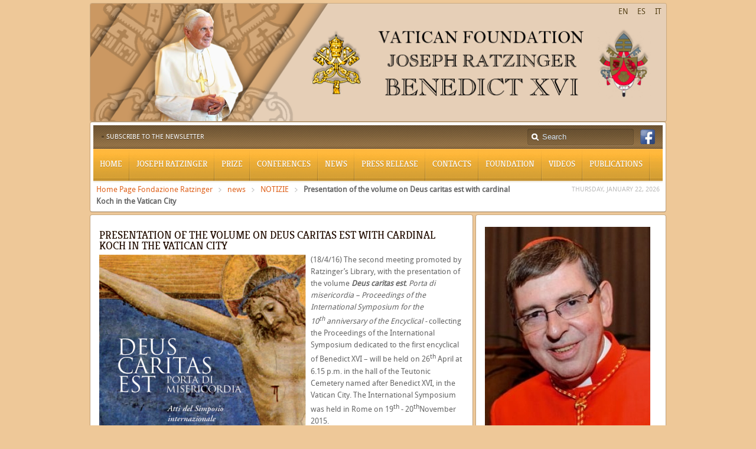

--- FILE ---
content_type: text/html; charset=UTF-8
request_url: https://www.fondazioneratzinger.va/content/fondazioneratzinger/en/news/notizie/in-vaticano-la-presentazione-del-volume-sulla-deus-caritas-est-c.html
body_size: 4446
content:



<!DOCTYPE HTML PUBLIC "-//W3C//DTD HTML 4.01 Transitional//EN" "http://www.w3.org/TR/html4/loose.dtd">


<html  lang="en" >
<head>
    <meta http-equiv="content-type" content="text/html; charset=UTF-8">
    





<!-- BEGIN: SEO -->
<title>Presentation of the volume on Deus caritas est with cardinal Koch in the Vatican City</title>
<meta name="description" content="">
<meta name="keywords" content="">

<link rel="canonical" href="https://www.fondazioneratzinger.va/content/fondazioneratzinger/en/news/notizie/in-vaticano-la-presentazione-del-volume-sulla-deus-caritas-est-c.html">
<meta name="robots" content="index,follow">

<!-- BEGIN: OG -->
<meta property="og:title" content="Presentation of the volume on Deus caritas est with cardinal Koch in the Vatican City">


<meta property="og:url" content="https://www.fondazioneratzinger.va/content/fondazioneratzinger/en/news/notizie/in-vaticano-la-presentazione-del-volume-sulla-deus-caritas-est-c.html">
<meta property="og:type" content="website">
<!-- END OG-->
<!-- END: SEO -->

    


<!-- Global site tag (gtag.js) - Google Analytics -->
<script async="true" src="https://www.googletagmanager.com/gtag/js?id=G-S55GWM2N5W"></script>
<script>
  window.dataLayer = window.dataLayer || [];
  function gtag(){dataLayer.push(arguments);}
  gtag('js', new Date());
  gtag('config', 'G-S55GWM2N5W');
</script>



    


<!-- BEGIN: headlibs -->
<link rel="stylesheet" href="/etc/clientlibs/foundation/main.min.77f07f85da93e61bb291da28df2065ac.css" type="text/css">
<link rel="stylesheet" href="/etc/designs/generics2/library/clientlibs.min.25498fb47f0d5f43eead9ee78241c07f.css" type="text/css">
<link rel="stylesheet" href="/etc/designs/revista/library/clientlibs.min.b0659687f82962b3af42e31ae776e3bf.css" type="text/css">
<link rel="stylesheet" href="/etc/designs/fondazioneratzinger/library/clientlibs.min.92bf57b5b33ebc6c6ff95288d7835a99.css" type="text/css">
<link rel="stylesheet" href="/etc/designs/revista/library/clientlibs/themes/blue.min.08672760c6d4708c53a538f6e1679b4a.css" type="text/css">
<script type="text/javascript" src="/etc/clientlibs/granite/jquery.min.e0cc37eb1ac1cf9f859edde97cb8dc9f.js"></script>
<script type="text/javascript" src="/etc/clientlibs/granite/utils.min.cd31222ac49213ace66f3568912db918.js"></script>
<script type="text/javascript" src="/etc/clientlibs/granite/jquery/granite.min.e26b5f40a34d432bee3ded1ccbdc7041.js"></script>
<script type="text/javascript" src="/etc/clientlibs/foundation/jquery.min.d7c42e4a257b8b9fe38d1c53dd20d01a.js"></script>
<script type="text/javascript" src="/etc/clientlibs/foundation/main.min.1705fea38fedb11b0936752ffe8a5fc6.js"></script>
<script type="text/javascript" src="/etc/designs/generics2/library/clientlibs.min.3c4d948cc1ae00387817c605328e2b0b.js"></script>
<script type="text/javascript" src="/etc/designs/revista/library/clientlibs.min.1bae2ea2b7aeb08f22a5bfae09bb2841.js"></script>
<script type="text/javascript" src="/etc/designs/fondazioneratzinger/library/clientlibs.min.d41d8cd98f00b204e9800998ecf8427e.js"></script>

<!-- END: headlibs -->

    

    

    
    <link rel="icon" type="image/vnd.microsoft.icon" href="/etc/designs/fondazioneratzinger/favicon.ico">
    <link rel="shortcut icon" type="image/vnd.microsoft.icon" href="/etc/designs/fondazioneratzinger/favicon.ico">
    
    
</head>

<!-- BEGIN: body.jsp -->
<body id="page" class="page sidebar-a-right sidebar-b-right isblog  wrapper-default">   
   <div id="page-bg">
       <div>
           <div class="wrapper grid-block" style="min-height: 710px;">
               

<!-- BEGIN: header.jsp -->    
<header id="header">
    <div id="headerbar" class="grid-block">
        <div class="logo headerbanner">
                   

<!-- BEGIN LOGO -->
<a id="logo" href="/content/fondazioneratzinger/en.html" title="HOME">
<img title="Fondazione Ratzinger" alt="Fondazione Ratzinger" src="/content/fondazioneratzinger/en/_jcr_content/logo.img.png/1422539959933.png">
</a>

     
<!-- END LOGO --></div>

        <div class="languagesnav">
        

<!-- BEGIN languagesnav -->
        

            
            
            
            <a href="/content/fondazioneratzinger/it/news/notizie/in-vaticano-la-presentazione-del-volume-sulla-deus-caritas-est-c.html"> IT</a>
            
            
            
            <a href="/content/fondazioneratzinger/es/news/notizie/in-vaticano-la-presentazione-del-volume-sulla-deus-caritas-est-c.html"> ES</a>
            
            
            
            <a class="current-language" href="/content/fondazioneratzinger/en/news/notizie/in-vaticano-la-presentazione-del-volume-sulla-deus-caritas-est-c.html"> EN</a>




<!-- END languagesnav --></div>

        
    </div>
    
    <section id="menublock" class="grid-block">        
        <div id="toolbar" class="grid-block">
            <div class="float-left" >
                <div class="module   deepest" style="min-width: 180px;">
                    <div class="parbase topnav menu menu-line-header">




<!-- BEGIN MENU -->


<ul class="menu menu-line">
    			<li class="level1 parent">
                    <a href="/content/fondazioneratzinger/en/iscriviti-newsletter.html" class="level1 parent">
                        <span>Subscribe to the newsletter</span>
                    </a>
                </li></ul><!-- END MENU -->
</div>
                    
                </div>
            </div>
            <div class="social">

<ul class="social-icons-special">
    <li class="facebook"><a target="_blank" href="#" title="Facebook"></a></li>
</ul>
</div>

            <div class="search searchform">



<!-- BEGIN searchform -->
<div id="search">    
    <form id="searchbox" action="/content/fondazioneratzinger/en/ricerca.html">
      
        <input name="q" value="" placeholder="Search">
        <!-- input value="Search" type="submit"-->
    </form>
</div>
<!-- END searchform --></div>

      </div>       
      
        <div id="menubar" class="grid-block">
            <div class="parbase topnav menu">




<!-- BEGIN MENU -->




	    <nav id="menu">
	        <ul class="menu menu-dropdown">
	           <li class="level1 parent ">
	                <a href="/content/fondazioneratzinger/en.html" class="level1 parent"><span>Home</span></a></li>
	                                        
	                            <li class="level1 parent ">
	                                <a href="/content/fondazioneratzinger/en/joseph-ratzinger.html" class="level1 parent"><span>Joseph Ratzinger</span></a>                                                     
	                            <div class="dropdown columns1" >                               
	                                <div class="dropdown-bg">
	                                    <div>
	                                        <div class="width100 column">
	                                            <ul class="level2" style="min-height: 30px; ">
	                                                        
	                            <li class="level2 ">
	                                <a href="/content/fondazioneratzinger/en/joseph-ratzinger/il-magistero.html" class="level2"><span>The Teachings</span></a></li>                            
	                            <li class="level2 ">
	                                <a href="/content/fondazioneratzinger/en/joseph-ratzinger/le-catechesi.html" class="level2"><span>Catechesis and Spiritual thoughts</span></a></li>                            
	                            <li class="level2 ">
	                                <a href="/content/fondazioneratzinger/en/joseph-ratzinger/i-viaggi.html" class="level2"><span>The voyages</span></a></li>                            
	                            <li class="level2 ">
	                                <a href="/content/fondazioneratzinger/en/joseph-ratzinger/opera-omnia.html" class="level2"><span>Opera Omnia</span></a></li>                            
	                            <li class="level2 ">
	                                <a href="/content/fondazioneratzinger/en/joseph-ratzinger/gesu-di-nazareth.html" class="level2"><span>Jesus of Nazareth</span></a></li>                            
	                            <li class="level2 ">
	                                <a href="/content/fondazioneratzinger/en/joseph-ratzinger/biblioteca-ratzinger.html" class="level2"><span>JOSEPH RATZINGER-BENEDICT XVI LIBRARY</span></a></li>             
	                                            </ul>
	                                        </div>
	                                    </div>
	                                </div>                              
	                            </div></li>                            
	                            <li class="level1 parent ">
	                                <a href="/content/fondazioneratzinger/en/premio.html" class="level1 parent"><span>Prize</span></a>                                                     
	                            <div class="dropdown columns1" >                               
	                                <div class="dropdown-bg">
	                                    <div>
	                                        <div class="width100 column">
	                                            <ul class="level2" style="min-height: 30px; ">
	                                                        
	                            <li class="level2 ">
	                                <a href="/content/fondazioneratzinger/en/premio/premio-ratzinger-2018.html" class="level2"><span>Ratzinger Prize 2018</span></a></li>                            
	                            <li class="level2 ">
	                                <a href="/content/fondazioneratzinger/en/premio/premio-ratzinger-2017.html" class="level2"><span>Ratzinger Prize 2017</span></a></li>                            
	                            <li class="level2 ">
	                                <a href="/content/fondazioneratzinger/en/premio/premio-ratzinger-2016.html" class="level2"><span>Ratzinger Prize 2016</span></a></li>                            
	                            <li class="level2 ">
	                                <a href="/content/fondazioneratzinger/en/premio/premio-ratzinger-2015.html" class="level2"><span>Ratzinger Prize 2015</span></a></li>                            
	                            <li class="level2 ">
	                                <a href="/content/fondazioneratzinger/en/premio/premio-ratzinger-2014.html" class="level2"><span>Ratzinger Prize 2014</span></a></li>                            
	                            <li class="level2 ">
	                                <a href="/content/fondazioneratzinger/en/premio/premio_ratzinger_2013.html" class="level2"><span>Ratzinger Prize 2013</span></a></li>                            
	                            <li class="level2 ">
	                                <a href="/content/fondazioneratzinger/en/premio/premio_ratzinger_2012.html" class="level2"><span>Ratzinger Prize 2012</span></a></li>                            
	                            <li class="level2 ">
	                                <a href="/content/fondazioneratzinger/en/premio/premio_ratzinger_2011.html" class="level2"><span>Ratzinger Prize 2011</span></a></li>             
	                                            </ul>
	                                        </div>
	                                    </div>
	                                </div>                              
	                            </div></li>                            
	                            <li class="level1 parent ">
	                                <a href="/content/fondazioneratzinger/en/convegni.html" class="level1 parent"><span>Conferences</span></a>                                                     
	                            <div class="dropdown columns1" >                               
	                                <div class="dropdown-bg">
	                                    <div>
	                                        <div class="width100 column">
	                                            <ul class="level2" style="min-height: 30px; ">
	                                                        
	                            <li class="level2 ">
	                                <a href="/content/fondazioneratzinger/en/convegni/convegno-2015.html" class="level2"><span>Fifth Conference</span></a></li>                            
	                            <li class="level2 ">
	                                <a href="/content/fondazioneratzinger/en/convegni/convegno-2014.html" class="level2"><span>Fourth Conference</span></a></li>                            
	                            <li class="level2 ">
	                                <a href="/content/fondazioneratzinger/en/convegni/convegno-2013.html" class="level2"><span>Third Conference</span></a></li>                            
	                            <li class="level2 ">
	                                <a href="/content/fondazioneratzinger/en/convegni/convegno-2012.html" class="level2"><span>Second Conference</span></a></li>                            
	                            <li class="level2 ">
	                                <a href="/content/fondazioneratzinger/en/convegni/convegno-2011.html" class="level2"><span>First Conference</span></a></li>             
	                                            </ul>
	                                        </div>
	                                    </div>
	                                </div>                              
	                            </div></li>                            
	                            <li class="level1 parent ">
	                                <a href="/content/fondazioneratzinger/en/news.html" class="level1 parent"><span>news</span></a>                                                     
	                            <div class="dropdown columns1" >                               
	                                <div class="dropdown-bg">
	                                    <div>
	                                        <div class="width100 column">
	                                            <ul class="level2" style="min-height: 30px; ">
	                                                        
	                            <li class="level2 ">
	                                <a href="/content/fondazioneratzinger/en/news/contributi.html" class="level2"><span>Presentations</span></a></li>             
	                                            </ul>
	                                        </div>
	                                    </div>
	                                </div>                              
	                            </div></li>                            
	                            <li class="level1 parent ">
	                                <a href="/content/fondazioneratzinger/en/rassegna-stampa.html" class="level1 parent"><span>Press release</span></a>                                                     
	                            <div class="dropdown columns1" >                               
	                                <div class="dropdown-bg">
	                                    <div>
	                                        <div class="width100 column">
	                                            <ul class="level2" style="min-height: 30px; ">
	                                                        
	                            <li class="level2 ">
	                                <a href="/content/fondazioneratzinger/en/rassegna-stampa/2017.html" class="level2"><span>2017</span></a></li>                            
	                            <li class="level2 ">
	                                <a href="/content/fondazioneratzinger/en/rassegna-stampa/2016.html" class="level2"><span>2016</span></a></li>                            
	                            <li class="level2 ">
	                                <a href="/content/fondazioneratzinger/en/rassegna-stampa/2015.html" class="level2"><span>2015</span></a></li>                            
	                            <li class="level2 ">
	                                <a href="/content/fondazioneratzinger/en/rassegna-stampa/2014.html" class="level2"><span>2014</span></a></li>                            
	                            <li class="level2 ">
	                                <a href="/content/fondazioneratzinger/en/rassegna-stampa/2013.html" class="level2"><span>2013</span></a></li>             
	                                            </ul>
	                                        </div>
	                                    </div>
	                                </div>                              
	                            </div></li>                            
	                            <li class="level1 parent ">
	                                <a href="/content/fondazioneratzinger/en/contatti.html" class="level1 parent"><span>Contacts</span></a>                                                     
	                            <div class="dropdown columns1" >                               
	                                <div class="dropdown-bg">
	                                    <div>
	                                        <div class="width100 column">
	                                            <ul class="level2" style="min-height: 30px; ">
	                                                        
	                            <li class="level2 ">
	                                <a href="/content/fondazioneratzinger/en/contatti/thank-you-page.html" class="level2"><span>Thank you page</span></a></li>             
	                                            </ul>
	                                        </div>
	                                    </div>
	                                </div>                              
	                            </div></li>                            
	                            <li class="level1 parent ">
	                                <a href="/content/fondazioneratzinger/en/fondazione.html" class="level1 parent"><span>Foundation</span></a>                                                     
	                            <div class="dropdown columns1" >                               
	                                <div class="dropdown-bg">
	                                    <div>
	                                        <div class="width100 column">
	                                            <ul class="level2" style="min-height: 30px; ">
	                                                        
	                            <li class="level2 ">
	                                <a href="/content/fondazioneratzinger/en/fondazione/organi.html" class="level2"><span>Organs</span></a></li>                            
	                            <li class="level2 ">
	                                <a href="/content/fondazioneratzinger/en/fondazione/patrimonio.html" class="level2"><span>Patrimony</span></a></li>                            
	                            <li class="level2 ">
	                                <a href="/content/fondazioneratzinger/en/fondazione/borse-di-studio.html" class="level2"><span>Grants</span></a></li>                            
	                            <li class="level2 ">
	                                <a href="/content/fondazioneratzinger/en/fondazione/donazioni.html" class="level2"><span>Donations</span></a></li>                            
	                            <li class="level2 ">
	                                <a href="/content/fondazioneratzinger/en/fondazione/brochure.html" class="level2"><span>The Brochure</span></a></li>             
	                                            </ul>
	                                        </div>
	                                    </div>
	                                </div>                              
	                            </div></li>                            
	                            <li class="level1 parent ">
	                                <a href="/content/fondazioneratzinger/en/video.html" class="level1 parent"><span>Videos</span></a></li>                            
	                            <li class="level1 parent ">
	                                <a href="/content/fondazioneratzinger/en/pubblicazioni.html" class="level1 parent"><span>Publications</span></a></li>
	        </ul>
	    </nav>

<!-- END MENU -->
</div>

            
            
        </div>        
        <div id="subbar" class="grid-block" >
            <div class="breadcrumb">
     <!-- Begin BREADCRUMB -->
     <div class="breadcrumbs">
     <a href="/content/fondazioneratzinger/en.html">Home Page Fondazione Ratzinger</a><a href="/content/fondazioneratzinger/en/news.html">news</a><a href="/content/fondazioneratzinger/en/news/notizie.html">NOTIZIE</a><b>Presentation of the volume on Deus caritas est with cardinal Koch in the Vatican City</b>
    </div>
    <!-- END BREADCRUMB --></div>

            <div class="time">




<script type="text/javascript">
jQuery(function() {
      jQuery.ajax({
          type: "GET",
          url: "in-vaticano-la-presentazione-del-volume-sulla-deus-caritas-est-c.time.html",
          dataType: "html",
          cache: false,
          data: "time=load",
          success: function(result) {              
              jQuery("#time_1762911908487").html(result);                           
          }
      });
});
</script>

<span id="time_1762911908487">

</span>
<!--  End Time  --></div>

        </div>                
    </section>         

</header>   

               
<!-- BEGIN: maincontent.jsp  -->
       
    <section id="top-a" class="grid-block" style="width: 100%;"> 
    
           
        <div class="grid-box width66 grid-h">
            <div class="module mod-box deepest">
                <div class="parsys top-a-left"><div class="parbase textimage section">


<!-- BEGIN textimage -->
<h3>Presentation of the volume on Deus caritas est with cardinal Koch in the Vatican City</h3>

    
    
        <div class="image">
    

<img title="cop. Atti Deus caritas est" alt="cop. Atti Deus caritas est" class="cq-dd-image" src="/content/fondazioneratzinger/en/news/notizie/in-vaticano-la-presentazione-del-volume-sulla-deus-caritas-est-c/_jcr_content/top-a-left/textimage/image.img.png/1460888684102.png"><div style="width:340px;"></div></div><div class="text"><p>(18/4/16) The second meeting promoted by Ratzinger’s Library, with the presentation of the volume&nbsp;<b><i>Deus caritas est</i></b><i>. Porta di misericordia – Proceedings of the International Symposium for the 10<sup>th</sup>&nbsp;anniversary of the Encyclical -&nbsp;</i>collecting the Proceedings of the International Symposium dedicated to the first encyclical of Benedict XVI – will be held on 26<sup>th</sup>&nbsp;April at 6.15 p.m. in the hall of the Teutonic Cemetery named after Benedict XVI, in the Vatican City. The International Symposium was held in Rome on 19<sup>th</sup>&nbsp;- 20<sup>th</sup>November 2015.<u></u></p>
<p>After the greetings of&nbsp;<b>Hans-Peter Fischer</b>,<b>&nbsp;</b>rector of the Pontifical Teutonic College of Santa Maria in Campo Santo, and an introduction of Father&nbsp;<b>Ralph Weimann</b>, editor of the book with Msgr. Markus Graulich, cardinal&nbsp;<b>Kurt Koch</b>,<b>&nbsp;</b>President of the Pontifical Council for Promoting Christian Unity and member of the Scientific Committee of the Joseph Ratzinger – Benedict XVI Vatican Foundation, will make a speech on “<i>Deus caritas est&nbsp;</i>– Chiave musicale del pensiero teologico e del Pontificato di Benedetto XVI”. The conclusions of the meeting will be assigned to Msgr.&nbsp;<b>Stefan Heid,</b> Director of the Roman Institute of the Society of Goerres and of Ratzinger’s Library.<u></u></p>
<p>Those wishing to attend the presentation are kindly asked to send an e-mail to the following address:&nbsp;<a href="mailto:benediktbibliothek@gmail.com"><b>benediktbibliothek@gmail.com</b></a></p>
</div>
<div class="clear"></div>
<!-- END textimage --></div>

</div>

            </div>            
        </div>
        <div class="grid-box width33 grid-h">
            <div class="module mod-box  deepest">
                <div class="top-a-center2 parsys iparsys"><div class="parbase textimage section">


<!-- BEGIN textimage -->


    
    
        <div class="image">
    

<img title="kurt-koch" alt="kurt-koch" class="cq-dd-image" src="/content/fondazioneratzinger/en/news/notizie/in-vaticano-la-presentazione-del-volume-sulla-deus-caritas-est-c/_jcr_content/top-a-center2/textimage/image.img.jpg/1460989229024.jpg"><div style="width:270px;"></div></div><div class="text"><p>Cardinal Kurt Koch</p>
</div>
<div class="clear"></div>
<!-- END textimage --></div>
<div class="section"><div class="new"></div>
</div><div class="iparys_inherited"><div class="top-a-center2 parsys iparsys">
</div>
</div>
</div>

            </div>
        </div>   
    
    
    </section> 
 <!-- END: maincontent.jsp  --> 
               

<!-- BEGIN: footer.jsp -->
<footer id="footer" class="grid-block">
    <a id="totop-scroller" href="#page"></a>
    <div class="module deepest">
        <div class="menu-line-footer parbase topnav menu">




<!-- BEGIN MENU -->


<ul class="menu menu-line">
    			<li class="level1 parent">
                    <a href="/content/fondazioneratzinger/en/contatti.html" class="level1 parent">
                        <span>Contacts</span>
                    </a>
                </li>
    			<li class="level1 parent">
                    <a href="/content/fondazioneratzinger/en/mappa-del-sito.html" class="level1 parent">
                        <span>site map</span>
                    </a>
                </li></ul><!-- END MENU -->
</div>

        <div class="parsys footer1">
</div>

    </div>
    
</footer>
<!-- END: footer.jsp -->
 
           </div>
        </div>
  </div>
</body>
<!-- END: body.jsp -->
</html>


--- FILE ---
content_type: text/html;charset=UTF-8
request_url: https://www.fondazioneratzinger.va/content/fondazioneratzinger/en/news/notizie/in-vaticano-la-presentazione-del-volume-sulla-deus-caritas-est-c.time.html?time=load&_=1769069842570
body_size: 130
content:







<!--  Init Time  -->
<div class="time">
    <time datetime="2026-17-22">Thursday, January 22, 2026</time>
</div>
<!--  End Time  -->

--- FILE ---
content_type: text/css
request_url: https://www.fondazioneratzinger.va/etc/designs/fondazioneratzinger/library/clientlibs.min.92bf57b5b33ebc6c6ff95288d7835a99.css
body_size: 2678
content:
body{font-family:DroidSansRegular!important;line-height:20px!important;background:url("images/sfumatura.png") repeat-x scroll 0 0 #fff!important;background:#eec898!important}
.float-left{margin-top:5px}
.mod-box .module-title{border-bottom:1px solid #df621c!important}
h1,h2,h3,h4,h5,h6{font-family:'KreonRegular'!important;color:#240f03!important;margin:10px 0 5px!important}
h1.title a{color:#df621c!important}
h1.title a:hover{color:#240f03!important}
h3{font-size:18px!important;line-height:18px!important}
h4{font-size:16px!important;line-height:16px!important}
ul,ol,dl{padding-left:0}
#header{margin-top:5px!important}
.headerbanner{float:left}
.headerbanner a#logo img{width:975px}
.headerbanner a#logo img{border:1px solid rgba(0,0,0,0.15);border-bottom-color:rgba(0,0,0,0.25);background:none repeat scroll 0 0 transparent;background-clip:padding-box;box-shadow:0 1px 1px rgba(0,0,0,0.06);-webkit-box-shadow:0 1px 1px rgba(0,0,0,0.06);-moz-box-shadow:0 1px 1px rgba(0,0,0,0.06);box-shadow:0 1px 1px rgba(0,0,0,0.06);padding:0;-webkit-border-radius:4px;-moz-border-radius:4px;border-radius:4px}
.languagesnav{clear:none;float:none;left:0;margin:0;position:absolute;top:5px;width:100%;z-index:10}
.languagesnav a{float:right;margin:0 8px;color:#513a0d}
.languagesnav a:hover{color:#df621c}
.languagesnav a.current-language{color:#513a0d!important}
#menubar{background:url("images/menubar.png") repeat-x scroll 0 0 transparent}
.mod-box-color{background:url("images/module_box_color.png") repeat-x scroll 0 0 #fff;border:1px solid #fff!important;box-shadow:0 1px 1px rgba(0,0,0,0.06);color:#fff;text-shadow:0 1px 0 rgba(0,0,0,0.1)}
#sidebar-a{width:490px!important}
#sidebar-a .interno{width:25%!important}
.menu-dropdown a.level1,.menu-dropdown span.level1,.mod-box-color .menu-sidebar a,.mod-box-color .menu-sidebar li>span{color:#fff!important}
.menu-dropdown li.active .level1{color:#513a0d!important}
.menu-dropdown li.level1:hover .level1,.menu-dropdown li.remain .level1{border-bottom-color:#513a0d!important}
.menu-dropdown a.level1,.menu-dropdown span.level1{font-family:'KreonRegular';font-size:16px}
.menu-dropdown li.level1:hover .level1,.menu-dropdown li.remain .level1{color:#240f03!important}
#toolbar{background:url("images/toolbar.png") repeat scroll 0 0 transparent!important;padding:5px 10px 5px!important}
#toolbar a{color:#FFF!important;text-shadow:0 1px 0 rgba(0,0,0,0.4)!important}
#menubar{background:url("images/menubar.png") repeat-x scroll 0 0 transparent!important}
.menu-dropdown a.level2,.menu-dropdown span.level2{color:#444!important}
.mod-box-color{background:url("images/module_box_color.png") repeat-x scroll 0 0 #245b92!important;border:1px solid #fff!important;box-shadow:0 1px 1px rgba(0,0,0,0.06)!important;color:#fff!important;text-shadow:0 1px 1px rgba(0,0,0,0.2)!important}
#toolbar .menu-line li{margin-left:10px!important;padding-left:12px!important}
#toolbar .menu-line li{background:url("images/menu_line_top.png") no-repeat scroll 0 0 transparent!important}
#toolbar .menu-line li:hover{background-position:0 -50px!important}
#toolbar .menu-line li:first-child{margin-left:0!important}
#toolbar a:hover,.mod-box-black a:hover{color:#CCC!important}
.menu-line li{margin-left:7px!important;padding-left:8px!important;background:url("images/menu_line.png") 0 50% no-repeat!important;text-transform:uppercase!important}
.menu-line li:first-child{margin-left:0!important;padding-left:0!important;background:none!important}
#footer{background:url("images/footer.png") repeat-x scroll 0 0 transparent!important;text-align:center!important}
#footer a{color:#513a0d!important}
#footer a:hover{color:#df621c!important}
.fotobig{float:left;width:98%;margin:30px 0 15px 0}
.fotobig h4{margin-top:0;font-size:1.2em;color:#595757}
.fotobig a img{float:left;margin:0 10px 2px 0}
div.titolo_tagcloud{border-left:0;border-right:0;border-top:0;border-bottom:1px solid #e5e5e5;clear:both;float:left;font-size:18px;font-weight:normal;height:auto;line-height:18px;margin:0 5px 7px 0;padding:0 0 6px 3px;text-align:left;text-transform:none;width:98%;text-transform:uppercase;color:#444}
ul.tagcloud{border:0;color:#666;float:left;margin:0 5px 5px 0;padding:5px;font-size:1em}
.tagcloud{list-style:none outside none;text-align:center}
#page .tagcloud li{background:none repeat scroll 0 0 #fff!important;border:0 none!important}
#headerbar+#menublock{margin-top:0!important}
#headerbar .module{float:right!important;width:97px!important;clear:right!important}
#headerbar .module .social{float:left}
.social-icons-special .rss a{background-position:0 -158px!important}
.social-icons-special .flickr a{background-position:0 -128px!important}
.social-icons-special .youtube a{background-position:-1px -96px!important}
.social-icons-special .google a{background-position:0 -65px!important}
.social-icons-special .twitter a{background-position:0 -36px!important}
.social-icons-special .facebook a{background-position:0 -6px!important}
ins,mark,input,textarea,form.style button,form.style input[type="button"],form.style input.button,form.style #submit,.box fieldset,a.button-more,em.box,pre,.box-content,.box-note,.box-info,.box-hint,.box-warning,.box-download,.social-icons-special li a,#page .tagcloud li,#system .pagination a,#system .pagination strong,.wk-twitter .image,.frontpage-slideset img,.frontpage-stream img{border-radius:0 0 0 0!important}
.social-icons-special li a{box-shadow:0 0 0 0!important;border:0!important;background-color:transparent!important}
.social-icons-special li a:hover{background-color:transparent!important}
.facebook{text-align:center}
#m-top .module,.noblog #m-content,#page.isblog #system .item,#m-bottom .module{box-shadow:0 0 0 0 #fff}
#page.isblog #system .item{border:medium none;margin:10px 10px 0}
#m-top .module,.noblog #m-content,#page.isblog #system .item,#m-bottom .module{padding:0!important}
.siv-search-coldx{float:right;margin:0 0 10px 10px;width:30%}
.slideshow{margin:0 0 15px!important}
#cntdwn{font-size:20px;color:#2570bb!important;margin:10px 0!important}
.colorato{background-color:#fef8df!important}
.menu-dropdown a.level1>span,.menu-dropdown span.level1>span{padding:11px 11px 10px!important}
.siv-preview{background:none repeat scroll 0 0 transparent;border:0;color:#666;display:block;float:left;margin-bottom:3px;padding:0;white-space:normal;width:100%}
.siv-preview img{border:0;float:left;margin:4px 6px 2px 0}
.siv-preview .corpo_text{margin:0 0 2px 0}
.siv-preview .corpo_text p{text-align:right;margin:5px 0 0 1px}
ul.tagcloud{border:0 none;color:#666;float:left;font-size:1em;list-style:circle outside none!important;margin:0 5px 5px 0;padding:5px;width:100%}
#page .tagcloud li{float:left;font-size:1em;margin:0 4px 2px 0!important;padding:0 3px!important;text-align:left;width:31%}
#page .tagcloud li a{font-size:1.1em;text-decoration:none}
#page .tagcloud li a:hover{text-decoration:underline;color:#2570bb!important}
#searchbox input{color:#FFF!important}
ul.filetree{padding:0 0 0 13px!important}
#footer{margin-top:15px!important}
#totop-scroller a{color:#fff!important}
.siv-gallerycontainer #gallery{border-radius:4px;-moz-border-radius:10px;-webkit-border-radius:10px;border-color:rgba(0,0,0,0.15) rgba(0,0,0,0.15) rgba(0,0,0,0.25);border-style:solid;border-width:1px}
.siv-gallerycontainer #gallery{margin-left:0!important;width:90%;padding:10px 4%!important}
ul.line li a{color:#240f03!important}
ul.line li a:hover{color:#df621c!important}
div.cq-colctrl-lt9-c0{width:24%;margin:0 1% 0 0}
div.cq-colctrl-lt9-c1{width:50%;margin:0}
div.cq-colctrl-lt9-c2{width:24%;margin:0 0 0 1%}
#system .item>header{margin-bottom:0;width:100%;float:left}
#system .item>header .title{margin-bottom:0}
.item .tools{float:right!important;margin:5px 0!important;padding:0!important;text-align:right!important}
.textimage h1{font-size:14px;margin:5px 0 2px}
.textimage p{margin:5px 0}
.tools .pdf{display:none}
.download a{background-image:url("images/download.png");background-repeat:no-repeat;background-size:24px 24px;padding-left:30px;width:100%}
.pagination{margin-bottom:20px;min-height:10px;width:100%}
.list-item-preview-sezione img{float:left!important;margin-right:10px!important;width:45%}
.list .list-item-preview-sezione{padding:0 0 10px 0!important}
.list-item-preview-sezione h1{font-size:1.2em!important;color:#240f03!important;line-height:15px!important}
.list img.list-image-preview{margin-top:10px!important}
.list .list-item-preview-sezione{margin:5px 0!important;border-bottom:1px dotted #d5d5d5!important;float:left}
.list img.teaser{float:left;margin-right:5px;border:1px solid black;width:48px;height:48px}
.list span.teaser-title{font-size:18px;line-height:48px;vertical-align:middle}
.list img.teaser{border:0!important;float:left;height:48px;margin-right:5px;width:48px}
.list li{list-style:none}
.pagination .next a{color:#240f03!important}
.pagination .next a:hover{color:#df621c!important}
.siv-searchform-container form{margin-bottom:10px}
.siv-searchform-container form input{padding:5px;color:#666}
div.search{float:right!important;width:auto!important;padding:0!important}
#search{float:right}
#searchbox{height:30px!important;margin:0 0 0 0!important;padding:0 25px!important;width:130px!important}
.segmenteditor-container-content{margin:35px 0}
.menu-sidebar li.level1>a>span,.menu-sidebar li.level1>span>span{text-transform:uppercase;color:#240f03}
.menu-sidebar li.level1>a:hover>span,.menu-sidebar li.level1>span>span{text-transform:uppercase;color:#df621c}
.menu-sidebar .level2 a{color:#240f03!important}
.menu-sidebar .level2 a:hover{color:#df621c!important}
.breadcrumbs a{color:#df621c!important}
.breadcrumbs a:hover{color:#240f03!important}
.wk-slideset-revista ul.set li{min-height:127px!important}
.wk-slideshow-revista-articles .nav span,.wk-slideset-revista .nav.icon span{background-image:url("images/nav.png")!important}
.wk-gallery-revista-default .nav span{background-image:url("images/nav.png")!important}
.wk-gallery-revista-default .caption h2{color:#fff!important}
.wk-gallery-revista-default .caption{background:none repeat scroll 0 0 rgba(0,0,0,0.40)!important}
.frontpage-news h4 a{color:#df621c!important}
.frontpage-news h4 a:hover{color:#240f03!important}
.wk-slideshow .slides>li>*,.wk-slideshow .slides>li>*>img{margin:0 auto}
.wk-gallery-showcase{margin:0 auto}
.wk-slideshow,.wk-slideshow .slides{background:0}
.siv-text ul,.text ul,.siv-text ol,.text ol{padding-left:12px}
.social{float:right;margin:2px 0 0 7px;padding:0}

--- FILE ---
content_type: application/javascript; charset=utf-8
request_url: https://www.fondazioneratzinger.va/etc/designs/revista/library/clientlibs.min.1bae2ea2b7aeb08f22a5bfae09bb2841.js
body_size: 47657
content:
(function(c,d){var b={};
d.$widgetkit={lazyloaders:{},load:function(a){b[a]||(b[a]=c.getScript(a));
return b[a]
},lazyload:function(e){c("[data-widgetkit]",e||document).each(function(){var g=c(this),f=g.data("widgetkit"),h=g.data("options")||{};
!g.data("wk-loaded")&&$widgetkit.lazyloaders[f]&&($widgetkit.lazyloaders[f](g,h),g.data("wk-loaded",true))
})
}};
c(function(){$widgetkit.lazyload()
})
})(jQuery,window);
(function(a){a.browser.msie&&parseInt(a.browser.version)<9&&(a(document).ready(function(){a("body").addClass("wk-ie wk-ie"+parseInt(a.browser.version))
}),a.each("abbr,article,aside,audio,canvas,details,figcaption,figure,footer,header,hgroup,mark,meter,nav,output,progress,section,summary,time,video".split(","),function(){document.createElement(this)
}))
})(jQuery);
(function(a,b){b.$widgetkit.trans={__data:{},addDic:function(c){a.extend(this.__data,c)
},add:function(d,c){this.__data[d]=c
},get:function(d){if(!this.__data[d]){return d
}var c=arguments.length==1?[]:Array.prototype.slice.call(arguments,1);
return this.printf(String(this.__data[d]),c)
},printf:function(g,f){if(!f){return g
}var k="",j=g.split("%s");
if(j.length==1){return g
}for(var h=0;
h<f.length;
h++){j[h].lastIndexOf("%")==j[h].length-1&&h!=f.length-1&&(j[h]+="s"+j.splice(h+1,1)[0]),k+=j[h]+f[h]
}return k+j[j.length-1]
}}
})(jQuery,window);
(function(a){a.easing.jswing=a.easing.swing;
a.extend(a.easing,{def:"easeOutQuad",swing:function(h,g,f,k,j){return a.easing[a.easing.def](h,g,f,k,j)
},easeInQuad:function(h,g,f,k,j){return k*(g/=j)*g+f
},easeOutQuad:function(h,g,f,k,j){return -k*(g/=j)*(g-2)+f
},easeInOutQuad:function(h,g,f,k,j){return(g/=j/2)<1?k/2*g*g+f:-k/2*(--g*(g-2)-1)+f
},easeInCubic:function(h,g,f,k,j){return k*(g/=j)*g*g+f
},easeOutCubic:function(h,g,f,k,j){return k*((g=g/j-1)*g*g+1)+f
},easeInOutCubic:function(h,g,f,k,j){return(g/=j/2)<1?k/2*g*g*g+f:k/2*((g-=2)*g*g+2)+f
},easeInQuart:function(h,g,f,k,j){return k*(g/=j)*g*g*g+f
},easeOutQuart:function(h,g,f,k,j){return -k*((g=g/j-1)*g*g*g-1)+f
},easeInOutQuart:function(h,g,f,k,j){return(g/=j/2)<1?k/2*g*g*g*g+f:-k/2*((g-=2)*g*g*g-2)+f
},easeInQuint:function(h,g,f,k,j){return k*(g/=j)*g*g*g*g+f
},easeOutQuint:function(h,g,f,k,j){return k*((g=g/j-1)*g*g*g*g+1)+f
},easeInOutQuint:function(h,g,f,k,j){return(g/=j/2)<1?k/2*g*g*g*g*g+f:k/2*((g-=2)*g*g*g*g+2)+f
},easeInSine:function(h,g,f,k,j){return -k*Math.cos(g/j*(Math.PI/2))+k+f
},easeOutSine:function(h,g,f,k,j){return k*Math.sin(g/j*(Math.PI/2))+f
},easeInOutSine:function(h,g,f,k,j){return -k/2*(Math.cos(Math.PI*g/j)-1)+f
},easeInExpo:function(h,g,f,k,j){return g==0?f:k*Math.pow(2,10*(g/j-1))+f
},easeOutExpo:function(h,g,f,k,j){return g==j?f+k:k*(-Math.pow(2,-10*g/j)+1)+f
},easeInOutExpo:function(h,g,f,k,j){return g==0?f:g==j?f+k:(g/=j/2)<1?k/2*Math.pow(2,10*(g-1))+f:k/2*(-Math.pow(2,-10*--g)+2)+f
},easeInCirc:function(h,g,f,k,j){return -k*(Math.sqrt(1-(g/=j)*g)-1)+f
},easeOutCirc:function(h,g,f,k,j){return k*Math.sqrt(1-(g=g/j-1)*g)+f
},easeInOutCirc:function(h,g,f,k,j){return(g/=j/2)<1?-k/2*(Math.sqrt(1-g*g)-1)+f:k/2*(Math.sqrt(1-(g-=2)*g)+1)+f
},easeInElastic:function(m,j,h,o,n){var m=1.70158,k=0,l=o;
if(j==0){return h
}if((j/=n)==1){return h+o
}k||(k=n*0.3);
l<Math.abs(o)?(l=o,m=k/4):m=k/(2*Math.PI)*Math.asin(o/l);
return -(l*Math.pow(2,10*(j-=1))*Math.sin((j*n-m)*2*Math.PI/k))+h
},easeOutElastic:function(m,j,h,o,n){var m=1.70158,k=0,l=o;
if(j==0){return h
}if((j/=n)==1){return h+o
}k||(k=n*0.3);
l<Math.abs(o)?(l=o,m=k/4):m=k/(2*Math.PI)*Math.asin(o/l);
return l*Math.pow(2,-10*j)*Math.sin((j*n-m)*2*Math.PI/k)+o+h
},easeInOutElastic:function(m,j,h,o,n){var m=1.70158,k=0,l=o;
if(j==0){return h
}if((j/=n/2)==2){return h+o
}k||(k=n*0.3*1.5);
l<Math.abs(o)?(l=o,m=k/4):m=k/(2*Math.PI)*Math.asin(o/l);
return j<1?-0.5*l*Math.pow(2,10*(j-=1))*Math.sin((j*n-m)*2*Math.PI/k)+h:l*Math.pow(2,-10*(j-=1))*Math.sin((j*n-m)*2*Math.PI/k)*0.5+o+h
},easeInBack:function(k,h,g,m,l,j){j==void 0&&(j=1.70158);
return m*(h/=l)*h*((j+1)*h-j)+g
},easeOutBack:function(k,h,g,m,l,j){j==void 0&&(j=1.70158);
return m*((h=h/l-1)*h*((j+1)*h+j)+1)+g
},easeInOutBack:function(k,h,g,m,l,j){j==void 0&&(j=1.70158);
return(h/=l/2)<1?m/2*h*h*(((j*=1.525)+1)*h-j)+g:m/2*((h-=2)*h*(((j*=1.525)+1)*h+j)+2)+g
},easeInBounce:function(h,g,f,k,j){return k-a.easing.easeOutBounce(h,j-g,0,k,j)+f
},easeOutBounce:function(h,g,f,k,j){return(g/=j)<1/2.75?k*7.5625*g*g+f:g<2/2.75?k*(7.5625*(g-=1.5/2.75)*g+0.75)+f:g<2.5/2.75?k*(7.5625*(g-=2.25/2.75)*g+0.9375)+f:k*(7.5625*(g-=2.625/2.75)*g+0.984375)+f
},easeInOutBounce:function(h,g,f,k,j){return g<j/2?a.easing.easeInBounce(h,g*2,0,k,j)*0.5+f:a.easing.easeOutBounce(h,g*2-j,0,k,j)*0.5+k*0.5+f
}})
})(jQuery);
(function(c){function d(f){var m=f||window.event,l=[].slice.call(arguments,1),k=0,g=0,j=0,f=c.event.fix(m);
f.type="mousewheel";
f.wheelDelta&&(k=f.wheelDelta/120);
f.detail&&(k=-f.detail/3);
j=k;
m.axis!==void 0&&m.axis===m.HORIZONTAL_AXIS&&(j=0,g=-1*k);
m.wheelDeltaY!==void 0&&(j=m.wheelDeltaY/120);
m.wheelDeltaX!==void 0&&(g=-1*m.wheelDeltaX/120);
l.unshift(f,k,g,j);
return c.event.handle.apply(this,l)
}var b=["DOMMouseScroll","mousewheel"];
c.event.special.mousewheel={setup:function(){if(this.addEventListener){for(var a=b.length;
a;
){this.addEventListener(b[--a],d,false)
}}else{this.onmousewheel=d
}},teardown:function(){if(this.removeEventListener){for(var a=b.length;
a;
){this.removeEventListener(b[--a],d,false)
}}else{this.onmousewheel=null
}}};
c.fn.extend({mousewheel:function(e){return e?this.bind("mousewheel",e):this.trigger("mousewheel")
},unmousewheel:function(e){return this.unbind("mousewheel",e)
}})
})(jQuery);
(function(a){$widgetkit.lazyloaders.slideshow=function(c,e){jQuery=a;
c.css("visibility","hidden");
var k=0,j=0,h=c.find("ul.slides:first");
h.children().each(function(){k=Math.max(k,a(this).height());
j=Math.max(j,a(this).width())
});
if(e.height=="auto"){e.height=k
}if(e.width=="auto"){e.width=c.width()
}c.css({position:"relative",width:e.width});
h.css({position:"relative",overflow:"hidden",height:e.height}).children().css({top:"0px",left:"0px",position:"absolute",width:c.width(),height:e.height});
$widgetkit.load("/etc/clientlibs/revista/widgetkit/widgets/slideshow/js/slideshow.js").done(function(){c.slideshow(e).css("visibility","visible");
c.find("img[data-src]").each(function(){var f=a(this),d=f.data("src");
setTimeout(function(){f.attr("src",d)
},1)
})
})
};
$widgetkit.lazyloaders.showcase=function(q,r){var p=q.find(".wk-slideshow").css("visibility","hidden"),n=q.find(".wk-slideset").css("visibility","hidden"),m=n.find("ul.set > li"),l=0,k=0,o=q.find("ul.slides:first");
o.children().each(function(){l=Math.max(l,a(this).height());
k=Math.max(k,a(this).width())
});
if(r.height=="auto"){r.height=l
}if(r.width=="auto"){r.width=q.width()
}p.css({position:"relative",width:r.width});
o.css({position:"relative",overflow:"hidden",height:r.height}).children().css({top:"0px",left:"0px",position:"absolute",width:q.width(),height:r.height});
o=q.find("ul.set");
gwidth=r.width=="auto"?q.width():r.width;
a.browser.msie&&a.browser.version<8&&o.children().css("display","inline");
var c=o.eq(0).outerHeight(!0);
q.css({width:gwidth});
o.css({height:c}).hide();
n.css("height",n.height()+c);
o.show();
a.when($widgetkit.load("/etc/clientlibs/revista/widgetkit/widgets/slideset/js/slideset.js"),$widgetkit.load("/etc/clientlibs/revista/widgetkit/widgets/slideshow/js/slideshow.js")).done(function(){p.slideshow(r).css("visibility","visible");
n.slideset(a.extend({},r,{height:"auto",autoplay:!1,duration:r.slideset_effect_duration,index:parseInt(r.index/r.items_per_set)})).css("visibility","visible");
var d=p.data("slideshow"),f=n.data("slideset");
m.eq(d.index).addClass("active");
p.bind("slideshow-show",function(g,e,h){if(!m.removeClass("active").eq(h).addClass("active").parent().is(":visible")){f[h>e?"next":"previous"]()
}});
m.each(function(b){a(this).bind("click",function(){d.stop();
d.show(b)
})
});
p.find("img[data-src]").each(function(){var g=a(this),e=g.data("src");
setTimeout(function(){g.attr("src",e)
},1)
})
})
}
})(jQuery);
(function(a){a(document).bind("ready",function(){var c=a("body").data("config")||{};
a(".menu-sidebar").accordionMenu({mode:"slide"});
a("#menu").dropdownMenu({mode:"slide",dropdownSelector:"div.dropdown"});
a('a[href="#page"]').smoothScroller({duration:500});
a(".grid-block").matchWidth(".grid-h");
a("article[data-permalink]").socialButtons(c);
var b=function(){a("#top-a .grid-h").matchHeight(".deepest");
a("#top-b .grid-h").matchHeight(".deepest");
a("#bottom-a .grid-h").matchHeight(".deepest");
a("#bottom-b .grid-h").matchHeight(".deepest");
a("#bottom-c .grid-h").matchHeight(".deepest");
a("#innertop .grid-h").matchHeight(".deepest");
a("#innerbottom .grid-h").matchHeight(".deepest");
a("#main>#maininner, #main>#sidebar-a, #main>#sidebar-b").matchHeight();
a(".wrapper").css("min-height",a(window).height())
};
a(window).bind("load",b)
})
})(jQuery);
(function(a){var b={};
a.fn.socialButtons=function(c){c=a.extend({wrapper:'<div class="socialbuttons clearfix" />'},c);
if(!c.twitter&&!c.plusone&&!c.facebook){return this
}c.twitter&&!b.twitter&&(b.twitter=a.getScript("//platform.twitter.com/widgets.js"));
c.plusone&&!b.plusone&&(b.plusone=a.getScript("//apis.google.com/js/plusone.js"));
if(!window.FB&&c.facebook&&!b.facebook){a("body").append('<div id="fb-root"></div>'),function(f,e,j){var h=f.getElementsByTagName(e)[0];
if(!f.getElementById(j)){f=f.createElement(e),f.id=j,f.src="//connect.facebook.net/en_US/all.js#xfbml=1",h.parentNode.insertBefore(f,h)
}}(document,"script","facebook-jssdk"),b.facebook=true
}return this.each(function(){var e=a(this).data("permalink"),d=a(c.wrapper).appendTo(this);
c.twitter&&d.append('<div><a href="http://twitter.com/share" class="twitter-share-button" data-url="'+e+'" data-count="none">Tweet</a></div>');
c.plusone&&d.append('<div><div class="g-plusone" data-size="medium" data-annotation="none" data-href="'+e+'"></div></div>');
c.facebook&&d.append('<div><div class="fb-like" data-href="'+e+'" data-send="false" data-layout="button_count" data-width="100" data-show-faces="false"></div></div>')
})
};
a.fn.matchHeight=function(e){var f=0,d=[];
this.each(function(){var g=e?a(this).find(e+":first"):a(this);
d.push(g);
g.css("min-height","")
});
this.each(function(){f=Math.max(f,a(this).outerHeight())
});
return this.each(function(c){var h=a(this),c=d[c],h=c.height()+(f-h.outerHeight());
c.css("min-height",h+"px")
})
};
a.fn.matchWidth=function(c){return this.each(function(){var g=a(this),e=g.children(c),f=0;
e.width(function(d,h){return d<e.length-1?(f+=h,h):g.width()-f
})
})
};
a.fn.smoothScroller=function(c){c=a.extend({duration:1000,transition:"easeOutExpo"},c);
return this.each(function(){a(this).bind("click",function(){var j=this.hash,e=a(this.hash).offset().top,h=window.location.href.replace(window.location.hash,""),f=a.browser.opera?"html:not(:animated)":"html:not(:animated),body:not(:animated)";
if(h+j==this){return a(f).animate({scrollTop:e},c.duration,c.transition,function(){window.location.hash=j.replace("#","")
}),false
}})
})
}
})(jQuery);
(function(a){a.easing.jswing=a.easing.swing;
a.extend(a.easing,{def:"easeOutQuad",swing:function(h,g,k,f,j){return a.easing[a.easing.def](h,g,k,f,j)
},easeInQuad:function(h,g,k,f,j){return f*(g/=j)*g+k
},easeOutQuad:function(h,g,k,f,j){return -f*(g/=j)*(g-2)+k
},easeInOutQuad:function(h,g,k,f,j){return(g/=j/2)<1?f/2*g*g+k:-f/2*(--g*(g-2)-1)+k
},easeInCubic:function(h,g,k,f,j){return f*(g/=j)*g*g+k
},easeOutCubic:function(h,g,k,f,j){return f*((g=g/j-1)*g*g+1)+k
},easeInOutCubic:function(h,g,k,f,j){return(g/=j/2)<1?f/2*g*g*g+k:f/2*((g-=2)*g*g+2)+k
},easeInQuart:function(h,g,k,f,j){return f*(g/=j)*g*g*g+k
},easeOutQuart:function(h,g,k,f,j){return -f*((g=g/j-1)*g*g*g-1)+k
},easeInOutQuart:function(h,g,k,f,j){return(g/=j/2)<1?f/2*g*g*g*g+k:-f/2*((g-=2)*g*g*g-2)+k
},easeInQuint:function(h,g,k,f,j){return f*(g/=j)*g*g*g*g+k
},easeOutQuint:function(h,g,k,f,j){return f*((g=g/j-1)*g*g*g*g+1)+k
},easeInOutQuint:function(h,g,k,f,j){return(g/=j/2)<1?f/2*g*g*g*g*g+k:f/2*((g-=2)*g*g*g*g+2)+k
},easeInSine:function(h,g,k,f,j){return -f*Math.cos(g/j*(Math.PI/2))+f+k
},easeOutSine:function(h,g,k,f,j){return f*Math.sin(g/j*(Math.PI/2))+k
},easeInOutSine:function(h,g,k,f,j){return -f/2*(Math.cos(Math.PI*g/j)-1)+k
},easeInExpo:function(h,g,k,f,j){return g==0?k:f*Math.pow(2,10*(g/j-1))+k
},easeOutExpo:function(h,g,k,f,j){return g==j?k+f:f*(-Math.pow(2,-10*g/j)+1)+k
},easeInOutExpo:function(h,g,k,f,j){return g==0?k:g==j?k+f:(g/=j/2)<1?f/2*Math.pow(2,10*(g-1))+k:f/2*(-Math.pow(2,-10*--g)+2)+k
},easeInCirc:function(h,g,k,f,j){return -f*(Math.sqrt(1-(g/=j)*g)-1)+k
},easeOutCirc:function(h,g,k,f,j){return f*Math.sqrt(1-(g=g/j-1)*g)+k
},easeInOutCirc:function(h,g,k,f,j){return(g/=j/2)<1?-f/2*(Math.sqrt(1-g*g)-1)+k:f/2*(Math.sqrt(1-(g-=2)*g)+1)+k
},easeInElastic:function(m,j,o,h,n){var m=1.70158,k=0,l=h;
if(j==0){return o
}if((j/=n)==1){return o+h
}k||(k=n*0.3);
l<Math.abs(h)?(l=h,m=k/4):m=k/(2*Math.PI)*Math.asin(h/l);
return -(l*Math.pow(2,10*(j-=1))*Math.sin((j*n-m)*2*Math.PI/k))+o
},easeOutElastic:function(m,j,o,h,n){var m=1.70158,k=0,l=h;
if(j==0){return o
}if((j/=n)==1){return o+h
}k||(k=n*0.3);
l<Math.abs(h)?(l=h,m=k/4):m=k/(2*Math.PI)*Math.asin(h/l);
return l*Math.pow(2,-10*j)*Math.sin((j*n-m)*2*Math.PI/k)+h+o
},easeInOutElastic:function(m,j,o,h,n){var m=1.70158,k=0,l=h;
if(j==0){return o
}if((j/=n/2)==2){return o+h
}k||(k=n*0.3*1.5);
l<Math.abs(h)?(l=h,m=k/4):m=k/(2*Math.PI)*Math.asin(h/l);
return j<1?-0.5*l*Math.pow(2,10*(j-=1))*Math.sin((j*n-m)*2*Math.PI/k)+o:l*Math.pow(2,-10*(j-=1))*Math.sin((j*n-m)*2*Math.PI/k)*0.5+h+o
},easeInBack:function(k,h,m,f,l,j){j==void 0&&(j=1.70158);
return f*(h/=l)*h*((j+1)*h-j)+m
},easeOutBack:function(k,h,m,f,l,j){j==void 0&&(j=1.70158);
return f*((h=h/l-1)*h*((j+1)*h+j)+1)+m
},easeInOutBack:function(k,h,m,f,l,j){j==void 0&&(j=1.70158);
return(h/=l/2)<1?f/2*h*h*(((j*=1.525)+1)*h-j)+m:f/2*((h-=2)*h*(((j*=1.525)+1)*h+j)+2)+m
},easeInBounce:function(h,g,k,f,j){return f-a.easing.easeOutBounce(h,j-g,0,f,j)+k
},easeOutBounce:function(h,g,k,f,j){return(g/=j)<1/2.75?f*7.5625*g*g+k:g<2/2.75?f*(7.5625*(g-=1.5/2.75)*g+0.75)+k:g<2.5/2.75?f*(7.5625*(g-=2.25/2.75)*g+0.9375)+k:f*(7.5625*(g-=2.625/2.75)*g+0.984375)+k
},easeInOutBounce:function(h,g,k,f,j){return g<j/2?a.easing.easeInBounce(h,g*2,0,f,j)*0.5+k:a.easing.easeOutBounce(h,g*2-j,0,f,j)*0.5+f*0.5+k
}})
})(jQuery);
(function(j){function k(e){var d={},f=/^jQuery\d+$/;
j.each(e.attributes,function(b,c){if(c.specified&&!f.test(c.name)){d[c.name]=c.value
}});
return d
}function h(){var b=j(this);
b.val()===b.attr("placeholder")&&b.hasClass("placeholder")&&(b.data("placeholder-password")?b.hide().next().show().focus():b.val("").removeClass("placeholder"))
}function m(){var a,f=j(this);
if(f.val()===""||f.val()===f.attr("placeholder")){if(f.is(":password")){if(!f.data("placeholder-textinput")){try{a=f.clone().attr({type:"text"})
}catch(e){a=j("<input>").attr(j.extend(k(f[0]),{type:"text"}))
}a.removeAttr("name").data("placeholder-password",true).bind("focus.placeholder",h);
f.data("placeholder-textinput",a).before(a)
}f=f.hide().prev().show()
}f.addClass("placeholder").val(f.attr("placeholder"))
}else{f.removeClass("placeholder")
}}var g="placeholder" in document.createElement("input"),l="placeholder" in document.createElement("textarea");
j.fn.placeholder=g&&l?function(){return this
}:function(){return this.filter((g?"textarea":":input")+"[placeholder]").bind("focus.placeholder",h).bind("blur.placeholder",m).trigger("blur.placeholder").end()
};
j(function(){j("form").bind("submit.placeholder",function(){var a=j(".placeholder",this).each(h);
setTimeout(function(){a.each(m)
},10)
})
});
j(window).bind("unload.placeholder",function(){j(".placeholder").val("")
})
})(jQuery);
(function(y,A){function c(h,d){var j=h.createElement("p"),k=h.getElementsByTagName("head")[0]||h.documentElement;
j.innerHTML="x<style>"+d+"</style>";
return k.insertBefore(j.lastChild,k.firstChild)
}function g(){var d=z.elements;
return typeof d=="string"?d.split(" "):d
}function b(h){var d,m={},n=h.createElement;
d=h.createDocumentFragment;
for(var l=g(),j=d(),k=l.length;
k--;
){d=l[k],m[d]=n(d),j.createElement(d)
}h.createElement=function(p){var o=(m[p]||(m[p]=n(p))).cloneNode(false);
return z.shivMethods&&!E.test(p)&&o.canHaveChildren&&!o.xmlns&&!o.tagUrn?j.appendChild(o):o
};
h.createDocumentFragment=function(){var o=j.cloneNode(false);
return z.shivMethods?(b(o),o):o
}
}function a(h){var d;
if(h.documentShived){return h
}z.shivCSS&&!G&&(d=!!c(h,"article,aside,details,figcaption,figure,footer,header,hgroup,nav,section{display:block}audio{display:none}canvas,video{display:inline-block;*display:inline;*zoom:1}[hidden]{display:none}audio[controls]{display:inline-block;*display:inline;*zoom:1}mark{background:#FF0;color:#000}"));
z.shivMethods&&!f&&(d=!b(h));
if(d){h.documentShived=d
}return h
}function D(h){for(var d,k=h.attributes,l=k.length,j=h.ownerDocument.createElement(q+":"+h.nodeName);
l--;
){d=k[l],d.specified&&j.setAttribute(d.nodeName,d.nodeValue)
}j.style.cssText=h.style.cssText;
return j
}function F(h){var d,k,l=h.namespaces,j=h.parentWindow;
if(!C||h.printShived){return h
}typeof l[q]=="undefined"&&l.add(q);
j.attachEvent("onbeforeprint",function(){var o,s,p;
s=h.styleSheets;
for(var r=[],m=s.length,n=Array(m);
m--;
){n[m]=s[m]
}for(;
p=n.pop();
){if(!p.disabled&&B.test(p.media)){for(o=p.imports,m=0,s=o.length;
m<s;
m++){n.push(o[m])
}r.push(p.cssText)
}}o=r.reverse().join("").split("{");
m=o.length;
n=RegExp("(^|[\\s,>+~])("+g().join("|")+")(?=[[\\s,>+~#.:]|$)","gi");
for(s="$1"+q+"\\:$2";
m--;
){r=o[m]=o[m].split("}"),r[r.length-1]=r[r.length-1].replace(n,s),o[m]=r.join("}")
}r=o.join("{");
m=h.getElementsByTagName("*");
n=m.length;
s=RegExp("^(?:"+g().join("|")+")$","i");
for(p=[];
n--;
){o=m[n],s.test(o.nodeName)&&p.push(o.applyElement(D(o)))
}k=p;
d=c(h,r)
});
j.attachEvent("onafterprint",function(){for(var m=k,n=m.length;
n--;
){m[n].removeNode()
}d.removeNode(true)
});
h.printShived=true;
return h
}var e=y.html5||{},E=/^<|^(?:button|textarea|select|optgroup|option)$/i,G,f;
(function(){var h,d=A.createElement("a"),l=y.getComputedStyle,m=A.documentElement,k=A.body||(h=m.insertBefore(A.createElement("body"),m.firstChild));
k.insertBefore(d,k.firstChild);
d.hidden=true;
d.innerHTML="<xyz></xyz>";
G=(d.currentStyle||l(d,null)).display=="none";
if(!(l=d.childNodes.length==1)){h:{try{A.createElement("a")
}catch(j){l=true;
break h
}l=A.createDocumentFragment();
l=typeof l.cloneNode=="undefined"||typeof l.createDocumentFragment=="undefined"||typeof l.createElement=="undefined"
}}f=l;
k.removeChild(d);
h&&m.removeChild(h)
})();
var z={elements:e.elements||"abbr article aside audio bdi canvas data datalist details figcaption figure footer header hgroup mark meter nav output progress section summary time video".split(" "),shivCSS:e.shivCSS!==false,shivMethods:e.shivMethods!==false,type:"default",shivDocument:a};
y.html5=z;
a(A);
var B=/^$|\b(?:all|print)\b/,q="html5shiv",C=!f&&function(){var d=A.documentElement;
return !(typeof A.namespaces=="undefined"||typeof A.parentWindow=="undefined"||typeof d.applyElement=="undefined"||typeof d.removeNode=="undefined"||typeof y.attachEvent=="undefined")
}();
z.type+=" print";
z.shivPrint=F;
F(A)
})(this,document);
(function(a){var c=function(){};
a.extend(c.prototype,{name:"dropdownMenu",options:{mode:"default",itemSelector:"li",firstLevelSelector:"li.level1",dropdownSelector:"ul",duration:600,remainTime:800,remainClass:"remain",matchHeight:true,transition:"easeOutExpo",withopacity:true,centerDropdown:false,reverseAnimation:false,fixWidth:false,fancy:null},initialize:function(u,o){this.options=a.extend({},this.options,o);
var v=this,t=null,d=false;
this.menu=u;
this.dropdowns=[];
this.options.withopacity=a.browser.msie&&parseFloat(a.browser.version)<9?false:this.options.withopacity;
if(this.options.fixWidth){var w=5;
this.menu.children().each(function(){w+=a(this).width()
});
this.menu.css("width",w)
}this.options.matchHeight&&this.matchHeight();
this.menu.find(this.options.firstLevelSelector).each(function(m){var g=a(this),j=g.find(v.options.dropdownSelector).css({overflow:"hidden"});
if(j.length){j.css("overflow","hidden");
var n=a("<div>").data("dpwidth",parseFloat(j.width())).data("dpheight",parseFloat(j.height())).css({overflow:"hidden"}).append("<div></div>"),l=n.find("div:first").css({"min-width":n.data("dpwidth"),"min-height":n.data("dpheight")});
j.children().appendTo(l);
n.appendTo(j);
v.options.centerDropdown&&j.css("margin-left",(parseFloat(j.css("width"))/2-g.width()/2)*-1);
v.dropdowns.push({dropdown:j,div:n,innerdiv:l})
}g.bind({mouseenter:function(){d=true;
v.menu.trigger("menu:enter",[g,m]);
if(t){if(t.index==m){return
}t.item.removeClass(v.options.remainClass);
t.div.hide()
}if(j.length){g.addClass(v.options.remainClass);
n.stop().show();
var r=n.data("dpwidth"),e=n.data("dpheight");
switch(v.options.mode){case"showhide":r={width:r,height:e};
n.css(r);
break;
case"diagonal":var q={width:0,height:0},r={width:r,height:e};
if(v.options.withopacity){q.opacity=0,r.opacity=1
}n.css(q).animate(r,v.options.duration,v.options.transition);
break;
case"height":q={width:r,height:0};
r={height:e};
if(v.options.withopacity){q.opacity=0,r.opacity=1
}n.css(q).animate(r,v.options.duration,v.options.transition);
break;
case"width":q={width:0,height:e};
r={width:r};
if(v.options.withopacity){q.opacity=0,r.opacity=1
}n.css(q).animate(r,v.options.duration,v.options.transition);
break;
case"slide":j.css({width:r,height:e});
n.css({width:r,height:e,"margin-top":e*-1}).animate({"margin-top":0},v.options.duration,v.options.transition);
break;
default:q={width:r,height:e};
r={};
if(v.options.withopacity){q.opacity=0,r.opacity=1
}n.css(q).animate(r,v.options.duration,v.options.transition)
}t={item:g,div:n,index:m}
}else{t=active=null
}},mouseleave:function(e){if(e.srcElement&&a(e.srcElement).hasClass("module")){return false
}d=false;
j.length?window.setTimeout(function(){if(!(d||n.css("display")=="none")){v.menu.trigger("menu:leave",[g,m]);
var q=function(){g.removeClass(v.options.remainClass);
t=null;
n.hide()
};
if(v.options.reverseAnimation){switch(v.options.mode){case"showhide":q();
break;
case"diagonal":var r={width:0,height:0};
if(v.options.withopacity){r.opacity=0
}n.stop().animate(r,v.options.duration,v.options.transition,function(){q()
});
break;
case"height":r={height:0};
if(v.options.withopacity){r.opacity=0
}n.stop().animate(r,v.options.duration,v.options.transition,function(){q()
});
break;
case"width":r={width:0};
if(v.options.withopacity){r.opacity=0
}n.stop().animate(r,v.options.duration,v.options.transition,function(){q()
});
break;
case"slide":n.stop().animate({"margin-top":parseFloat(n.data("dpheight"))*-1},v.options.duration,v.options.transition,function(){q()
});
break;
default:r={};
if(v.options.withopacity){r.opacity=0
}n.stop().animate(r,v.options.duration,v.options.transition,function(){q()
})
}}else{q()
}}},v.options.remainTime):v.menu.trigger("menu:leave")
}})
});
if(this.options.fancy){var p=a.extend({mode:"move",transition:"easeOutExpo",duration:500,onEnter:null,onLeave:null},this.options.fancy),k=this.menu.append('<div class="fancy bg1"><div class="fancy-1"><div class="fancy-2"><div class="fancy-3"></div></div></div></div>').find(".fancy:first").hide(),f=this.menu.find(".active:first"),h=null,b=function(g,e){if(!e||!(h&&g.get(0)==h.get(0))){k.stop().show().css("visibility","visible"),p.mode=="move"?!f.length&&!e?k.hide():k.animate({left:g.position().left+"px",width:g.width()+"px"},p.duration,p.transition):e?k.css({opacity:f?0:1,left:g.position().left+"px",width:g.width()+"px"}).animate({opacity:1},p.duration):k.animate({opacity:0},p.duration),h=e?g:null
}};
this.menu.bind({"menu:enter":function(g,e,j){b(e,true);
if(p.onEnter){p.onEnter(e,j,k)
}},"menu:leave":function(g,e,j){b(f,false);
if(p.onLeave){p.onLeave(e,j,k)
}},"menu:fixfancy":function(){h&&k.stop().show().css({left:h.position().left+"px",width:h.width()+"px"})
}});
f.length&&p.mode=="move"&&b(f,true)
}},matchHeight:function(){this.menu.find("li.level1.parent").each(function(){var b=0;
a(this).find("ul.level2").each(function(){b=Math.max(a(this).height(),b)
}).css("min-height",b)
})
}});
a.fn[c.prototype.name]=function(){var d=arguments,b=d[0]?d[0]:null;
return this.each(function(){var e=a(this);
if(c.prototype[b]&&e.data(c.prototype.name)&&b!="initialize"){e.data(c.prototype.name)[b].apply(e.data(c.prototype.name),Array.prototype.slice.call(d,1))
}else{if(!b||a.isPlainObject(b)){var f=new c;
c.prototype.initialize&&f.initialize.apply(f,a.merge([e],d));
e.data(c.prototype.name,f)
}else{a.error("Method "+b+" does not exist on jQuery."+c.name)
}}})
}
})(jQuery);
(function(c){var b=function(){};
c.extend(b.prototype,{name:"accordionMenu",options:{mode:"default",display:null,collapseall:false,toggler:"span.level1.parent",content:"ul.level2"},initialize:function(e,d){var d=c.extend({},this.options,d),h=e.find(d.toggler);
h.each(function(j){var f=c(this),k=f.next(d.content).wrap("<div>").parent();
k.data("height",k.height());
f.hasClass("active")||j==d.display?k.show():k.hide().css("height",0);
f.bind("click",function(){g(j)
})
});
var g=function(f){var f=c(h.get(f)),j=c([]);
f.hasClass("active")&&(j=f,f=c([]));
d.collapseall&&(j=h.filter(".active"));
switch(d.mode){case"slide":f.next().stop().show().animate({height:f.next().data("height")});
j.next().stop().animate({height:0},function(){j.next().hide()
});
break;
default:f.next().show().css("height",f.next().data("height")),j.next().hide().css("height",0)
}f.addClass("active").parent().addClass("active");
j.removeClass("active").parent().removeClass("active")
}
}});
c.fn[b.prototype.name]=function(){var d=arguments,a=d[0]?d[0]:null;
return this.each(function(){var g=c(this);
if(b.prototype[a]&&g.data(b.prototype.name)&&a!="initialize"){g.data(b.prototype.name)[a].apply(g.data(b.prototype.name),Array.prototype.slice.call(d,1))
}else{if(!a||c.isPlainObject(a)){var e=new b;
b.prototype.initialize&&e.initialize.apply(e,c.merge([g],d));
g.data(b.prototype.name,e)
}else{c.error("Method "+a+" does not exist on jQuery."+b.name)
}}})
}
})(jQuery);
/*!
 * jQuery Tools v1.2.6 - The missing UI library for the Web
 * 
 * tabs/tabs.js
 * 
 * NO COPYRIGHTS OR LICENSES. DO WHAT YOU LIKE.
 * 
 * http://flowplayer.org/tools/
 * 
 */
(function(g){g.tools=g.tools||{version:"v1.2.6"},g.tools.tabs={conf:{tabs:"a",current:"current",onBeforeClick:null,onClick:null,effect:"default",initialIndex:0,event:"click",rotate:!1,slideUpSpeed:400,slideDownSpeed:400,history:!1},addEffect:function(b,d){f[b]=d
}};
var f={"default":function(d,c){this.getPanes().hide().eq(d).show(),c.call()
},fade:function(m,l){var p=this.getConf(),o=p.fadeOutSpeed,n=this.getPanes();
o?n.fadeOut(o):n.hide(),n.eq(m).fadeIn(p.fadeInSpeed,l)
},slide:function(e,d){var l=this.getConf();
this.getPanes().slideUp(l.slideUpSpeed),this.getPanes().eq(e).slideDown(l.slideDownSpeed,d)
},ajax:function(d,c){this.getPanes().eq(0).load(this.getTabs().eq(d).attr("href"),c)
}},k,j;
g.tools.tabs.addEffect("horizontal",function(a,l){if(!k){var d=this.getPanes().eq(a),c=this.getCurrentPane();
j||(j=this.getPanes().eq(0).width()),k=!0,d.show(),c.animate({width:0},{step:function(b){d.css("width",j-b)
},complete:function(){g(this).hide(),l.call(),k=!1
}}),c.length||(l.call(),k=!1)
}});
function h(q,p,o){var n=this,m=q.add(this),l=q.find(o.tabs),b=p.jquery?p:q.children(p),a;
l.length||(l=q.children()),b.length||(b=q.parent().find(p)),b.length||(b=g(p)),g.extend(this,{click:function(t,s){var r=l.eq(t);
typeof t=="string"&&t.replace("#","")&&(r=l.filter("[href*="+t.replace("#","")+"]"),t=Math.max(l.index(r),0));
if(o.rotate){var e=l.length-1;
if(t<0){return n.click(e,s)
}if(t>e){return n.click(0,s)
}}if(!r.length){if(a>=0){return n
}t=o.initialIndex,r=l.eq(t)
}if(t===a){return n
}s=s||g.Event(),s.type="onBeforeClick",m.trigger(s,[t]);
if(!s.isDefaultPrevented()){f[o.effect].call(n,t,function(){a=t,s.type="onClick",m.trigger(s,[t])
}),l.removeClass(o.current),r.addClass(o.current);
return n
}},getConf:function(){return o
},getTabs:function(){return l
},getPanes:function(){return b
},getCurrentPane:function(){return b.eq(a)
},getCurrentTab:function(){return l.eq(a)
},getIndex:function(){return a
},next:function(){return n.click(a+1)
},prev:function(){return n.click(a-1)
},destroy:function(){l.unbind(o.event).removeClass(o.current),b.find("a[href^=#]").unbind("click.T");
return n
}}),g.each("onBeforeClick,onClick".split(","),function(d,e){g.isFunction(o[e])&&g(n).bind(e,o[e]),n[e]=function(c){c&&g(n).bind(e,c);
return n
}
}),o.history&&g.fn.history&&(g.tools.history.init(l),o.event="history"),l.each(function(c){g(this).bind(o.event,function(d){n.click(c,d);
return d.preventDefault()
})
}),b.find("a[href^=#]").bind("click.T",function(c){n.click(g(this).attr("href"),c)
}),location.hash&&o.tabs=="a"&&q.find("[href="+location.hash+"]").length?n.click(location.hash):(o.initialIndex===0||o.initialIndex>0)&&n.click(o.initialIndex)
}g.fn.tabs=function(a,l){var e=this.data("tabs");
e&&(e.destroy(),this.removeData("tabs")),g.isFunction(l)&&(l={onBeforeClick:l}),l=g.extend({},g.tools.tabs.conf,l),this.each(function(){e=new h(g(this),a,l),g(this).data("tabs",e)
});
return l.api?e:this
}
})(jQuery);
(function(a){a(function(){jQuery=a;
jQuery("ul.tabs").tabs("div.cq-tabctrl-lt1 > div")
})
})(jQuery);
(function(a){$widgetkit.lazyloaders.slideset=function(f,d){jQuery=a;
var h=f.find("ul.set").show();
gwidth=d.width=="auto"?f.width():d.width;
a.browser.msie&&a.browser.version<8&&h.children().css("display","inline");
var g=d.height=="auto"?h.eq(0).outerHeight(!0):d.height;
h.eq(0).parent().css({height:g});
f.css({width:gwidth});
h.css({height:g});
$widgetkit.load("/etc/clientlibs/revista/widgetkit/widgets/slideset/js/slideset.js").done(function(){f.slideset(d).css("visibility","visible");
f.find("img[data-src]").each(function(){var e=a(this),c=e.data("src");
setTimeout(function(){e.attr("src",c)
},1)
})
})
}
})(jQuery);
(function(a8,a7,a6){function ac(h,f,b){var a=a7.createElement(h);
return f&&(a.id=a3+f),b&&(a.style.cssText=b),a8(a)
}function aG(e){var d=aK.length,f=(al+e)%d;
return f<0?d+f:f
}function ba(d,c){return Math.round((/%/.test(d)?(c==="x"?aJ.width():aJ.height())/100:1)*parseInt(d,10))
}function aD(b){return ar.photo||/\.(gif|png|jpe?g|bmp|ico)((#|\?).*)?$/i.test(b)
}function a9(){var a,d=a8.data(am,a4);
d==null?(ar=a8.extend({},a5),console&&console.log&&console.log("Error: cboxElement missing settings object")):ar=a8.extend({},d);
for(a in ar){a8.isFunction(ar[a])&&a.slice(0,2)!=="on"&&(ar[a]=ar[a].call(am))
}ar.rel=ar.rel||am.rel||"nofollow",ar.href=ar.href||a8(am).attr("href"),ar.title=ar.title||am.title,typeof ar.href=="string"&&(ar.href=a8.trim(ar.href))
}function aH(a,d){a8.event.trigger(a),d&&d.call(am)
}function aE(){var h,f=a3+"Slideshow_",m="click."+a3,l,k,j;
ar.slideshow&&aK[1]?(l=function(){ax.text(ar.slideshowStop).unbind(m).bind(aZ,function(){if(ar.loop||aK[al+1]){h=setTimeout(af.next,ar.slideshowSpeed)
}}).bind(a0,function(){clearTimeout(h)
}).one(m+" "+aY,k),aR.removeClass(f+"off").addClass(f+"on"),h=setTimeout(af.next,ar.slideshowSpeed)
},k=function(){clearTimeout(h),ax.text(ar.slideshowStart).unbind([aZ,a0,aY,m].join(" ")).one(m,function(){af.next(),l()
}),aR.removeClass(f+"on").addClass(f+"off")
},ar.slideshowAuto?l():k()):aR.removeClass(f+"off "+f+"on")
}function aa(a){ah||(am=a,a9(),aK=a8(am),al=0,ar.rel!=="nofollow"&&(aK=a8("."+a2).filter(function(){var d=a8.data(this,a4),e;
return d&&(e=d.rel||this.rel),e===ar.rel
}),al=aK.index(am),al===-1&&(aK=aK.add(am),al=aK.length-1)),aj||(aj=ai=!0,aR.show(),ar.returnFocus&&a8(am).blur().one(aX,function(){a8(this).focus()
}),aS.css({opacity:+ar.opacity,cursor:ar.overlayClose?"pointer":"auto"}).show(),ar.w=ba(ar.initialWidth,"x"),ar.h=ba(ar.initialHeight,"y"),af.position(),aU&&aJ.bind("resize."+aT+" scroll."+aT,function(){aS.css({width:aJ.width(),height:aJ.height(),top:aJ.scrollTop(),left:aJ.scrollLeft()})
}).trigger("resize."+aT),aH(a1,ar.onOpen),at.add(az).hide(),au.html(ar.close).show()),af.load(!0))
}function aI(){!aR&&a7.body&&(ad=!1,aJ=a8(a6),aR=ac(ae).attr({id:a4,"class":aV?a3+(aU?"IE6":"IE"):""}).hide(),aS=ac(ae,"Overlay",aU?"position:absolute":"").hide(),aQ=ac(ae,"Wrapper"),aP=ac(ae,"Content").append(aC=ac(ae,"LoadedContent","width:0; height:0; overflow:hidden"),aA=ac(ae,"LoadingOverlay").add(ac(ae,"LoadingGraphic")),az=ac(ae,"Title"),ay=ac(ae,"Current"),aw=ac(ae,"Next"),av=ac(ae,"Previous"),ax=ac(ae,"Slideshow").bind(a1,aE),au=ac(ae,"Close")),aQ.append(ac(ae).append(ac(ae,"TopLeft"),aO=ac(ae,"TopCenter"),ac(ae,"TopRight")),ac(ae,!1,"clear:left").append(aN=ac(ae,"MiddleLeft"),aP,aM=ac(ae,"MiddleRight")),ac(ae,!1,"clear:left").append(ac(ae,"BottomLeft"),aL=ac(ae,"BottomCenter"),ac(ae,"BottomRight"))).find("div div").css({"float":"left"}),aB=ac(ae,!1,"position:absolute; width:9999px; visibility:hidden; display:none"),at=aw.add(av).add(ay).add(ax),a8(a7.body).append(aS,aR.append(aQ,aB)))
}function aF(){return aR?(ad||(ad=!0,aq=aO.height()+aL.height()+aP.outerHeight(!0)-aP.height(),ap=aN.width()+aM.width()+aP.outerWidth(!0)-aP.width(),ao=aC.outerHeight(!0),an=aC.outerWidth(!0),aR.css({"padding-bottom":aq,"padding-right":ap}),aw.click(function(){af.next()
}),av.click(function(){af.prev()
}),au.click(function(){af.close()
}),aS.click(function(){ar.overlayClose&&af.close()
}),a8(a7).bind("keydown."+a3,function(d){var c=d.keyCode;
aj&&ar.escKey&&c===27&&(d.preventDefault(),af.close()),aj&&ar.arrowKey&&aK[1]&&(c===37?(d.preventDefault(),av.click()):c===39&&(d.preventDefault(),aw.click()))
}),a8("."+a2,a7).live("click",function(b){b.which>1||b.shiftKey||b.altKey||b.metaKey||(b.preventDefault(),aa(this))
})),!0):!1
}var a5={transition:"elastic",speed:300,width:!1,initialWidth:"600",innerWidth:!1,maxWidth:!1,height:!1,initialHeight:"450",innerHeight:!1,maxHeight:!1,scalePhotos:!0,scrolling:!0,inline:!1,html:!1,iframe:!1,fastIframe:!0,photo:!1,href:!1,title:!1,rel:!1,opacity:0.9,preloading:!0,current:"image {current} of {total}",previous:"previous",next:"next",close:"close",xhrError:"This content failed to load.",imgError:"This image failed to load.",open:!1,returnFocus:!0,reposition:!0,loop:!0,slideshow:!1,slideshowAuto:!0,slideshowSpeed:2500,slideshowStart:"start slideshow",slideshowStop:"stop slideshow",onOpen:!1,onLoad:!1,onComplete:!1,onCleanup:!1,onClosed:!1,overlayClose:!0,escKey:!0,arrowKey:!0,top:!1,bottom:!1,left:!1,right:!1,fixed:!1,data:undefined},a4="colorbox",a3="cbox",a2=a3+"Element",a1=a3+"_open",a0=a3+"_load",aZ=a3+"_complete",aY=a3+"_cleanup",aX=a3+"_closed",aW=a3+"_purge",aV=!a8.support.opacity&&!a8.support.style,aU=aV&&!a6.XMLHttpRequest,aT=a3+"_IE6",aS,aR,aQ,aP,aO,aN,aM,aL,aK,aJ,aC,aB,aA,az,ay,ax,aw,av,au,at,ar,aq,ap,ao,an,am,al,ak,aj,ai,ah,ag,af,ae="div",ad;
if(a8.colorbox){return
}a8(aI),af=a8.fn[a4]=a8[a4]=function(a,e){var d=this;
a=a||{},aI();
if(aF()){if(!d[0]){if(d.selector){return d
}d=a8("<a/>"),a.open=!0
}e&&(a.onComplete=e),d.each(function(){a8.data(this,a4,a8.extend({},a8.data(this,a4)||a5,a))
}).addClass(a2),(a8.isFunction(a.open)&&a.open.call(d)||a.open)&&aa(d[0])
}return d
},af.position=function(j,f){function k(b){aO[0].style.width=aL[0].style.width=aP[0].style.width=b.style.width,aP[0].style.height=aN[0].style.height=aM[0].style.height=b.style.height
}var p=0,o=0,n=aR.offset(),m,l;
aJ.unbind("resize."+a3),aR.css({top:-90000,left:-90000}),m=aJ.scrollTop(),l=aJ.scrollLeft(),ar.fixed&&!aU?(n.top-=m,n.left-=l,aR.css({position:"fixed"})):(p=m,o=l,aR.css({position:"absolute"})),ar.right!==!1?o+=Math.max(aJ.width()-ar.w-an-ap-ba(ar.right,"x"),0):ar.left!==!1?o+=ba(ar.left,"x"):o+=Math.round(Math.max(aJ.width()-ar.w-an-ap,0)/2),ar.bottom!==!1?p+=Math.max(aJ.height()-ar.h-ao-aq-ba(ar.bottom,"y"),0):ar.top!==!1?p+=ba(ar.top,"y"):p+=Math.round(Math.max(aJ.height()-ar.h-ao-aq,0)/2),aR.css({top:n.top,left:n.left}),j=aR.width()===ar.w+an&&aR.height()===ar.h+ao?0:j||0,aQ[0].style.width=aQ[0].style.height="9999px",aR.dequeue().animate({width:ar.w+an,height:ar.h+ao,top:p,left:o},{duration:j,complete:function(){k(this),ai=!1,aQ[0].style.width=ar.w+an+ap+"px",aQ[0].style.height=ar.h+ao+aq+"px",ar.reposition&&setTimeout(function(){aJ.bind("resize."+a3,af.position)
},1),f&&f()
},step:function(){k(this)
}})
},af.resize=function(b){aj&&(b=b||{},b.width&&(ar.w=ba(b.width,"x")-an-ap),b.innerWidth&&(ar.w=ba(b.innerWidth,"x")),aC.css({width:ar.w}),b.height&&(ar.h=ba(b.height,"y")-ao-aq),b.innerHeight&&(ar.h=ba(b.innerHeight,"y")),!b.innerHeight&&!b.height&&(aC.css({height:"auto"}),ar.h=aC.height()),aC.css({height:ar.h}),af.position(ar.transition==="none"?0:ar.speed))
},af.prep=function(a){function f(){return ar.w=ar.w||aC.width(),ar.w=ar.mw&&ar.mw<ar.w?ar.mw:ar.w,ar.w
}function e(){return ar.h=ar.h||aC.height(),ar.h=ar.mh&&ar.mh<ar.h?ar.mh:ar.h,ar.h
}if(!aj){return
}var k,j=ar.transition==="none"?0:ar.speed;
aC.remove(),aC=ac(ae,"LoadedContent").append(a),aC.hide().appendTo(aB.show()).css({width:f(),overflow:ar.scrolling?"auto":"hidden"}).css({height:e()}).prependTo(aP),aB.hide(),a8(ak).css({"float":"none"}),aU&&a8("select").not(aR.find("select")).filter(function(){return this.style.visibility!=="hidden"
}).css({visibility:"hidden"}).one(aY,function(){this.style.visibility="inherit"
}),k=function(){function z(){aV&&aR[0].style.removeAttribute("filter")
}var y,x,w=aK.length,v,u="frameBorder",t="allowTransparency",r,n,m,d;
if(!aj){return
}r=function(){clearTimeout(ag),aA.hide(),aH(aZ,ar.onComplete)
},aV&&ak&&aC.fadeIn(100),az.html(ar.title).add(aC).show();
if(w>1){typeof ar.current=="string"&&ay.html(ar.current.replace("{current}",al+1).replace("{total}",w)).show(),aw[ar.loop||al<w-1?"show":"hide"]().html(ar.next),av[ar.loop||al?"show":"hide"]().html(ar.previous),ar.slideshow&&ax.show();
if(ar.preloading){y=[aG(-1),aG(1)];
while(x=aK[y.pop()]){d=a8.data(x,a4),d&&d.href?(n=d.href,a8.isFunction(n)&&(n=n.call(x))):n=x.href,aD(n)&&(m=new Image,m.src=n)
}}}else{at.hide()
}ar.iframe?(v=ac("iframe")[0],u in v&&(v[u]=0),t in v&&(v[t]="true"),v.name=a3+ +(new Date),ar.fastIframe?r():a8(v).one("load",r),v.src=ar.href,ar.scrolling||(v.scrolling="no"),a8(v).addClass(a3+"Iframe").appendTo(aC).one(aW,function(){v.src="//about:blank"
})):r(),ar.transition==="fade"?aR.fadeTo(j,1,z):z()
},ar.transition==="fade"?aR.fadeTo(j,0,function(){af.position(0,k)
}):af.position(j,k)
},af.load=function(a){var h,g,f=af.prep;
ai=!0,ak=!1,am=aK[al],a||a9(),aH(aW),aH(a0,ar.onLoad),ar.h=ar.height?ba(ar.height,"y")-ao-aq:ar.innerHeight&&ba(ar.innerHeight,"y"),ar.w=ar.width?ba(ar.width,"x")-an-ap:ar.innerWidth&&ba(ar.innerWidth,"x"),ar.mw=ar.w,ar.mh=ar.h,ar.maxWidth&&(ar.mw=ba(ar.maxWidth,"x")-an-ap,ar.mw=ar.w&&ar.w<ar.mw?ar.w:ar.mw),ar.maxHeight&&(ar.mh=ba(ar.maxHeight,"y")-ao-aq,ar.mh=ar.h&&ar.h<ar.mh?ar.h:ar.mh),h=ar.href,ag=setTimeout(function(){aA.show()
},100),ar.inline?(ac(ae).hide().insertBefore(a8(h)[0]).one(aW,function(){a8(this).replaceWith(aC.children())
}),f(a8(h))):ar.iframe?f(" "):ar.html?f(ar.html):aD(h)?(a8(ak=new Image).addClass(a3+"Photo").error(function(){ar.title=!1,f(ac(ae,"Error").html(ar.imgError))
}).load(function(){var b;
ak.onload=null,ar.scalePhotos&&(g=function(){ak.height-=ak.height*b,ak.width-=ak.width*b
},ar.mw&&ak.width>ar.mw&&(b=(ak.width-ar.mw)/ak.width,g()),ar.mh&&ak.height>ar.mh&&(b=(ak.height-ar.mh)/ak.height,g())),ar.h&&(ak.style.marginTop=Math.max(ar.h-ak.height,0)/2+"px"),aK[1]&&(ar.loop||aK[al+1])&&(ak.style.cursor="pointer",ak.onclick=function(){af.next()
}),aV&&(ak.style.msInterpolationMode="bicubic"),setTimeout(function(){f(ak)
},1)
}),setTimeout(function(){ak.src=h
},1)):h&&aB.load(h,ar.data,function(e,k,j){f(k==="error"?ac(ae,"Error").html(ar.xhrError):a8(this).contents())
})
},af.next=function(){!ai&&aK[1]&&(ar.loop||aK[al+1])&&(al=aG(1),af.load())
},af.prev=function(){!ai&&aK[1]&&(ar.loop||al)&&(al=aG(-1),af.load())
},af.close=function(){aj&&!ah&&(ah=!0,aj=!1,aH(aY,ar.onCleanup),aJ.unbind("."+a3+" ."+aT),aS.fadeTo(200,0),aR.stop().fadeTo(300,0,function(){aR.add(aS).css({opacity:1,cursor:"auto"}).hide(),aH(aW),aC.remove(),setTimeout(function(){ah=!1,aH(aX,ar.onClosed)
},1)
}))
},af.remove=function(){a8([]).add(aR).add(aS).remove(),aR=null,a8("."+a2).removeData(a4).removeClass(a2).die()
},af.element=function(){return a8(am)
},af.settings=a5
})(jQuery,document,this);
/*!
 * jCarousel - Riding carousels with jQuery
 *   http://sorgalla.com/jcarousel/
 *
 * Copyright (c) 2006 Jan Sorgalla (http://sorgalla.com)
 * Dual licensed under the MIT (http://www.opensource.org/licenses/mit-license.php)
 * and GPL (http://www.opensource.org/licenses/gpl-license.php) licenses.
 *
 * Built on top of the jQuery library
 *   http://jquery.com
 *
 * Inspired by the "Carousel Component" by Bill Scott
 *   http://billwscott.com/carousel/
 */
(function(a){var d={vertical:false,rtl:false,start:1,offset:1,size:null,scroll:3,visible:null,animation:"normal",easing:"swing",auto:0,wrap:null,initCallback:null,reloadCallback:null,itemLoadCallback:null,itemFirstInCallback:null,itemFirstOutCallback:null,itemLastInCallback:null,itemLastOutCallback:null,itemVisibleInCallback:null,itemVisibleOutCallback:null,buttonNextHTML:"<div></div>",buttonPrevHTML:"<div></div>",buttonNextEvent:"click",buttonPrevEvent:"click",buttonNextCallback:null,buttonPrevCallback:null,itemFallbackDimension:null},c=false;
a(window).bind("load.jcarousel",function(){c=true
});
a.jcarousel=function(s,q){this.options=a.extend({},d,q||{});
this.autoStopped=this.locked=false;
this.buttonPrevState=this.buttonNextState=this.buttonPrev=this.buttonNext=this.list=this.clip=this.container=null;
if(!q||q.rtl===undefined){this.options.rtl=(a(s).attr("dir")||a("html").attr("dir")||"").toLowerCase()=="rtl"
}this.wh=!this.options.vertical?"width":"height";
this.lt=!this.options.vertical?this.options.rtl?"right":"left":"top";
for(var r="",p=s.className.split(" "),n=0;
n<p.length;
n++){if(p[n].indexOf("jcarousel-skin")!=-1){a(s).removeClass(p[n]);
r=p[n];
break
}}if(s.nodeName.toUpperCase()=="UL"||s.nodeName.toUpperCase()=="OL"){this.list=a(s);
this.container=this.list.parent();
if(this.container.hasClass("jcarousel-clip")){if(!this.container.parent().hasClass("jcarousel-container")){this.container=this.container.wrap("<div></div>")
}this.container=this.container.parent()
}else{if(!this.container.hasClass("jcarousel-container")){this.container=this.list.wrap("<div></div>").parent()
}}}else{this.container=a(s);
this.list=this.container.find("ul,ol").eq(0)
}r!==""&&this.container.parent()[0].className.indexOf("jcarousel-skin")==-1&&this.container.wrap('<div class=" '+r+'"></div>');
this.clip=this.list.parent();
if(!this.clip.length||!this.clip.hasClass("jcarousel-clip")){this.clip=this.list.wrap("<div></div>").parent()
}this.buttonNext=a(".jcarousel-next",this.container);
if(this.buttonNext.size()===0&&this.options.buttonNextHTML!==null){this.buttonNext=this.clip.after(this.options.buttonNextHTML).next()
}this.buttonNext.addClass(this.className("jcarousel-next"));
this.buttonPrev=a(".jcarousel-prev",this.container);
if(this.buttonPrev.size()===0&&this.options.buttonPrevHTML!==null){this.buttonPrev=this.clip.after(this.options.buttonPrevHTML).next()
}this.buttonPrev.addClass(this.className("jcarousel-prev"));
this.clip.addClass(this.className("jcarousel-clip")).css({overflow:"hidden",position:"relative"});
this.list.addClass(this.className("jcarousel-list")).css({overflow:"hidden",position:"relative",top:0,margin:0,padding:0}).css(this.options.rtl?"right":"left",0);
this.container.addClass(this.className("jcarousel-container")).css({position:"relative"});
!this.options.vertical&&this.options.rtl&&this.container.addClass("jcarousel-direction-rtl").attr("dir","rtl");
var l=this.options.visible!==null?Math.ceil(this.clipping()/this.options.visible):null;
r=this.list.children("li");
var o=this;
if(r.size()>0){var m=0,h=this.options.offset;
r.each(function(){o.format(this,h++);
m+=o.dimension(this,l)
});
this.list.css(this.wh,m+100+"px");
if(!q||q.size===undefined){this.options.size=r.size()
}}this.container.css("display","block");
this.buttonNext.css("display","block");
this.buttonPrev.css("display","block");
this.funcNext=function(){o.next()
};
this.funcPrev=function(){o.prev()
};
this.funcResize=function(){o.reload()
};
this.options.initCallback!==null&&this.options.initCallback(this,"init");
if(!c&&a.browser.safari){this.buttons(false,false);
a(window).bind("load.jcarousel",function(){o.setup()
})
}else{this.setup()
}};
var b=a.jcarousel;
b.fn=b.prototype={jcarousel:"0.2.7"};
b.fn.extend=b.extend=a.extend;
b.fn.extend({setup:function(){this.prevLast=this.prevFirst=this.last=this.first=null;
this.animating=false;
this.tail=this.timer=null;
this.inTail=false;
if(!this.locked){this.list.css(this.lt,this.pos(this.options.offset)+"px");
var e=this.pos(this.options.start,true);
this.prevFirst=this.prevLast=null;
this.animate(e,false);
a(window).unbind("resize.jcarousel",this.funcResize).bind("resize.jcarousel",this.funcResize)
}},reset:function(){this.list.empty();
this.list.css(this.lt,"0px");
this.list.css(this.wh,"10px");
this.options.initCallback!==null&&this.options.initCallback(this,"reset");
this.setup()
},reload:function(){this.tail!==null&&this.inTail&&this.list.css(this.lt,b.intval(this.list.css(this.lt))+this.tail);
this.tail=null;
this.inTail=false;
this.options.reloadCallback!==null&&this.options.reloadCallback(this);
if(this.options.visible!==null){var f=this,h=Math.ceil(this.clipping()/this.options.visible),e=0,g=0;
this.list.children("li").each(function(j){e+=f.dimension(this,h);
if(j+1<f.first){g=e
}});
this.list.css(this.wh,e+"px");
this.list.css(this.lt,-g+"px")
}this.scroll(this.first,false)
},lock:function(){this.locked=true;
this.buttons()
},unlock:function(){this.locked=false;
this.buttons()
},size:function(e){if(e!==undefined){this.options.size=e;
this.locked||this.buttons()
}return this.options.size
},has:function(f,h){if(h===undefined||!h){h=f
}if(this.options.size!==null&&h>this.options.size){h=this.options.size
}for(var e=f;
e<=h;
e++){var g=this.get(e);
if(!g.length||g.hasClass("jcarousel-item-placeholder")){return false
}}return true
},get:function(e){return a(".jcarousel-item-"+e,this.list)
},add:function(h,o){var g=this.get(h),n=0,l=a(o);
if(g.length===0){var k,m=b.intval(h);
for(g=this.create(h);
;
){k=this.get(--m);
if(m<=0||k.length){m<=0?this.list.prepend(g):k.after(g);
break
}}}else{n=this.dimension(g)
}if(l.get(0).nodeName.toUpperCase()=="LI"){g.replaceWith(l);
g=l
}else{g.empty().append(o)
}this.format(g.removeClass(this.className("jcarousel-item-placeholder")),h);
l=this.options.visible!==null?Math.ceil(this.clipping()/this.options.visible):null;
n=this.dimension(g,l)-n;
h>0&&h<this.first&&this.list.css(this.lt,b.intval(this.list.css(this.lt))-n+"px");
this.list.css(this.wh,b.intval(this.list.css(this.wh))+n+"px");
return g
},remove:function(f){var g=this.get(f);
if(!(!g.length||f>=this.first&&f<=this.last)){var e=this.dimension(g);
f<this.first&&this.list.css(this.lt,b.intval(this.list.css(this.lt))+e+"px");
g.remove();
this.list.css(this.wh,b.intval(this.list.css(this.wh))-e+"px")
}},next:function(){this.tail!==null&&!this.inTail?this.scrollTail(false):this.scroll((this.options.wrap=="both"||this.options.wrap=="last")&&this.options.size!==null&&this.last==this.options.size?1:this.first+this.options.scroll)
},prev:function(){this.tail!==null&&this.inTail?this.scrollTail(true):this.scroll((this.options.wrap=="both"||this.options.wrap=="first")&&this.options.size!==null&&this.first==1?this.options.size:this.first-this.options.scroll)
},scrollTail:function(e){if(!(this.locked||this.animating||!this.tail)){this.pauseAuto();
var f=b.intval(this.list.css(this.lt));
f=!e?f-this.tail:f+this.tail;
this.inTail=!e;
this.prevFirst=this.first;
this.prevLast=this.last;
this.animate(f)
}},scroll:function(e,f){if(!(this.locked||this.animating)){this.pauseAuto();
this.animate(this.pos(e),f)
}},pos:function(C,A){var B=b.intval(this.list.css(this.lt));
if(this.locked||this.animating){return B
}if(this.options.wrap!="circular"){C=C<1?1:this.options.size&&C>this.options.size?this.options.size:C
}for(var z=this.first>C,x=this.options.wrap!="circular"&&this.first<=1?1:this.first,v=z?this.get(x):this.get(this.last),y=z?x:x-1,w=null,u=0,t=false,s=0;
z?--y>=C:++y<C;
){w=this.get(y);
t=!w.length;
if(w.length===0){w=this.create(y).addClass(this.className("jcarousel-item-placeholder"));
v[z?"before":"after"](w);
if(this.first!==null&&this.options.wrap=="circular"&&this.options.size!==null&&(y<=0||y>this.options.size)){v=this.get(this.index(y));
if(v.length){w=this.add(y,v.clone(true))
}}}v=w;
s=this.dimension(w);
if(t){u+=s
}if(this.first!==null&&(this.options.wrap=="circular"||y>=1&&(this.options.size===null||y<=this.options.size))){B=z?B+s:B-s
}}x=this.clipping();
var h=[],q=0,r=0;
v=this.get(C-1);
for(y=C;
++q;
){w=this.get(y);
t=!w.length;
if(w.length===0){w=this.create(y).addClass(this.className("jcarousel-item-placeholder"));
v.length===0?this.list.prepend(w):v[z?"before":"after"](w);
if(this.first!==null&&this.options.wrap=="circular"&&this.options.size!==null&&(y<=0||y>this.options.size)){v=this.get(this.index(y));
if(v.length){w=this.add(y,v.clone(true))
}}}v=w;
s=this.dimension(w);
if(s===0){throw Error("jCarousel: No width/height set for items. This will cause an infinite loop. Aborting...")
}if(this.options.wrap!="circular"&&this.options.size!==null&&y>this.options.size){h.push(w)
}else{if(t){u+=s
}}r+=s;
if(r>=x){break
}y++
}for(w=0;
w<h.length;
w++){h[w].remove()
}if(u>0){this.list.css(this.wh,this.dimension(this.list)+u+"px");
if(z){B-=u;
this.list.css(this.lt,b.intval(this.list.css(this.lt))-u+"px")
}}u=C+q-1;
if(this.options.wrap!="circular"&&this.options.size&&u>this.options.size){u=this.options.size
}if(y>u){q=0;
y=u;
for(r=0;
++q;
){w=this.get(y--);
if(!w.length){break
}r+=this.dimension(w);
if(r>=x){break
}}}y=u-q+1;
if(this.options.wrap!="circular"&&y<1){y=1
}if(this.inTail&&z){B+=this.tail;
this.inTail=false
}this.tail=null;
if(this.options.wrap!="circular"&&u==this.options.size&&u-q+1>=1){z=b.margin(this.get(u),!this.options.vertical?"marginRight":"marginBottom");
if(r-z>x){this.tail=r-x-z
}}if(A&&C===this.options.size&&this.tail){B-=this.tail;
this.inTail=true
}for(;
C-->y;
){B+=this.dimension(this.get(C))
}this.prevFirst=this.first;
this.prevLast=this.last;
this.first=y;
this.last=u;
return B
},animate:function(f,h){if(!(this.locked||this.animating)){this.animating=true;
var e=this,g=function(){e.animating=false;
f===0&&e.list.css(e.lt,0);
if(!e.autoStopped&&(e.options.wrap=="circular"||e.options.wrap=="both"||e.options.wrap=="last"||e.options.size===null||e.last<e.options.size||e.last==e.options.size&&e.tail!==null&&!e.inTail)){e.startAuto()
}e.buttons();
e.notify("onAfterAnimation");
if(e.options.wrap=="circular"&&e.options.size!==null){for(var j=e.prevFirst;
j<=e.prevLast;
j++){if(j!==null&&!(j>=e.first&&j<=e.last)&&(j<1||j>e.options.size)){e.remove(j)
}}}};
this.notify("onBeforeAnimation");
if(!this.options.animation||h===false){this.list.css(this.lt,f+"px");
g()
}else{this.list.animate(!this.options.vertical?this.options.rtl?{right:f}:{left:f}:{top:f},this.options.animation,this.options.easing,g)
}}},startAuto:function(e){if(e!==undefined){this.options.auto=e
}if(this.options.auto===0){return this.stopAuto()
}if(this.timer===null){this.autoStopped=false;
var f=this;
this.timer=window.setTimeout(function(){f.next()
},this.options.auto*1000)
}},stopAuto:function(){this.pauseAuto();
this.autoStopped=true
},pauseAuto:function(){if(this.timer!==null){window.clearTimeout(this.timer);
this.timer=null
}},buttons:function(f,g){if(f==null){f=!this.locked&&this.options.size!==0&&(this.options.wrap&&this.options.wrap!="first"||this.options.size===null||this.last<this.options.size);
if(!this.locked&&(!this.options.wrap||this.options.wrap=="first")&&this.options.size!==null&&this.last>=this.options.size){f=this.tail!==null&&!this.inTail
}}if(g==null){g=!this.locked&&this.options.size!==0&&(this.options.wrap&&this.options.wrap!="last"||this.first>1);
if(!this.locked&&(!this.options.wrap||this.options.wrap=="last")&&this.options.size!==null&&this.first==1){g=this.tail!==null&&this.inTail
}}var e=this;
if(this.buttonNext.size()>0){this.buttonNext.unbind(this.options.buttonNextEvent+".jcarousel",this.funcNext);
f&&this.buttonNext.bind(this.options.buttonNextEvent+".jcarousel",this.funcNext);
this.buttonNext[f?"removeClass":"addClass"](this.className("jcarousel-next-disabled")).attr("disabled",f?false:true);
this.options.buttonNextCallback!==null&&this.buttonNext.data("jcarouselstate")!=f&&this.buttonNext.each(function(){e.options.buttonNextCallback(e,this,f)
}).data("jcarouselstate",f)
}else{this.options.buttonNextCallback!==null&&this.buttonNextState!=f&&this.options.buttonNextCallback(e,null,f)
}if(this.buttonPrev.size()>0){this.buttonPrev.unbind(this.options.buttonPrevEvent+".jcarousel",this.funcPrev);
g&&this.buttonPrev.bind(this.options.buttonPrevEvent+".jcarousel",this.funcPrev);
this.buttonPrev[g?"removeClass":"addClass"](this.className("jcarousel-prev-disabled")).attr("disabled",g?false:true);
this.options.buttonPrevCallback!==null&&this.buttonPrev.data("jcarouselstate")!=g&&this.buttonPrev.each(function(){e.options.buttonPrevCallback(e,this,g)
}).data("jcarouselstate",g)
}else{this.options.buttonPrevCallback!==null&&this.buttonPrevState!=g&&this.options.buttonPrevCallback(e,null,g)
}this.buttonNextState=f;
this.buttonPrevState=g
},notify:function(e){var f=this.prevFirst===null?"init":this.prevFirst<this.first?"next":"prev";
this.callback("itemLoadCallback",e,f);
if(this.prevFirst!==this.first){this.callback("itemFirstInCallback",e,f,this.first);
this.callback("itemFirstOutCallback",e,f,this.prevFirst)
}if(this.prevLast!==this.last){this.callback("itemLastInCallback",e,f,this.last);
this.callback("itemLastOutCallback",e,f,this.prevLast)
}this.callback("itemVisibleInCallback",e,f,this.first,this.last,this.prevFirst,this.prevLast);
this.callback("itemVisibleOutCallback",e,f,this.prevFirst,this.prevLast,this.first,this.last)
},callback:function(u,s,t,r,p,n,q){if(!(this.options[u]==null||typeof this.options[u]!="object"&&s!="onAfterAnimation")){var o=typeof this.options[u]=="object"?this.options[u][s]:this.options[u];
if(a.isFunction(o)){var m=this;
if(r===undefined){o(m,t,s)
}else{if(p===undefined){this.get(r).each(function(){o(m,this,r,t,s)
})
}else{u=function(e){m.get(e).each(function(){o(m,this,e,t,s)
})
};
for(var h=r;
h<=p;
h++){h!==null&&!(h>=n&&h<=q)&&u(h)
}}}}}},create:function(e){return this.format("<li></li>",e)
},format:function(f,h){f=a(f);
for(var e=f.get(0).className.split(" "),g=0;
g<e.length;
g++){e[g].indexOf("jcarousel-")!=-1&&f.removeClass(e[g])
}f.addClass(this.className("jcarousel-item")).addClass(this.className("jcarousel-item-"+h)).css({"float":this.options.rtl?"right":"left","list-style":"none"}).attr("jcarouselindex",h);
return f
},className:function(e){return e+" "+e+(!this.options.vertical?"-horizontal":"-vertical")
},dimension:function(f,h){var e=f.jquery!==undefined?f[0]:f,g=!this.options.vertical?(e.offsetWidth||b.intval(this.options.itemFallbackDimension))+b.margin(e,"marginLeft")+b.margin(e,"marginRight"):(e.offsetHeight||b.intval(this.options.itemFallbackDimension))+b.margin(e,"marginTop")+b.margin(e,"marginBottom");
if(h==null||g==h){return g
}g=!this.options.vertical?h-b.margin(e,"marginLeft")-b.margin(e,"marginRight"):h-b.margin(e,"marginTop")-b.margin(e,"marginBottom");
a(e).css(this.wh,g+"px");
return this.dimension(e)
},clipping:function(){return !this.options.vertical?this.clip[0].offsetWidth-b.intval(this.clip.css("borderLeftWidth"))-b.intval(this.clip.css("borderRightWidth")):this.clip[0].offsetHeight-b.intval(this.clip.css("borderTopWidth"))-b.intval(this.clip.css("borderBottomWidth"))
},index:function(e,f){if(f==null){f=this.options.size
}return Math.round(((e-1)/f-Math.floor((e-1)/f))*f)+1
}});
b.extend({defaults:function(e){return a.extend(d,e||{})
},margin:function(g,m){if(!g){return 0
}var e=g.jquery!==undefined?g[0]:g;
if(m=="marginRight"&&a.browser.safari){var l={display:"block","float":"none",width:"auto"},k,h;
a.swap(e,l,function(){k=e.offsetWidth
});
l.marginRight=0;
a.swap(e,l,function(){h=e.offsetWidth
});
return h-k
}return b.intval(a.css(e,m))
},intval:function(e){e=parseInt(e,10);
return isNaN(e)?0:e
}});
a.fn.jcarousel=function(f){if(typeof f=="string"){var g=a(this).data("jcarousel"),e=Array.prototype.slice.call(arguments,1);
return g[f].apply(g,e)
}else{return this.each(function(){a(this).data("jcarousel",new b(this,f))
})
}}
})(jQuery);
var SIV=SIV||{};
SIV.Carousel=function(a){var b=this;
var d={};
var c=jQuery(a.theUL);
c.addClass(a.skin);
d.init=function(){c.jcarousel({scroll:a.scrollN,wrap:a.wrap})
};
return d
};
var carouselFlickr;
function getFlickrUserPhotos(b,a){jQuery.ajax({type:"GET",dataType:"jsonp",jsonpCallback:"jsonFlickrFeed",url:location.protocol+"//api.flickr.com/services/feeds/photos_public.gne?id="+b+"&lang=en-us&format=json&nojsoncallback=0",success:function(e,c){if(e){var d=e.link;
videoArray=jQuery(e.items);
videoArray.each(function(f,g){var h=g.media.m;
if(h&&h.indexOf("_m.jpg")>0){h=h.substring(0,h.indexOf("_m.jpg"))+"_b.jpg"
}if(a){jQuery("#ul-list-flickr").append('<li><a class="cboxElement" href="'+d+'" target="_blank" title="Flickr"><figure><img src="'+g.media.m+'" height="150"/></figure><p>'+g.title+"</p></a></li>")
}else{jQuery("#ul-list-flickr").append('<li><a class="cboxElement" href="'+h+'" rel="zoom-image"><figure><img src="'+g.media.m+'" height="150"/></figure><p>'+g.title+"</p></a></li>")
}});
initFlickrGallery(a)
}else{}},error:function(c,e,d){}})
}function hideIframeYoutube(){jQuery("iframe").each(function(){if(jQuery(this).attr("src").indexOf("youtube.com")>=0){jQuery(this).css("visibility","hidden")
}})
}function showIframeYoutube(){jQuery("iframe").each(function(){if(jQuery(this).attr("src").indexOf("youtube.com")>=0){jQuery(this).css("visibility","visible")
}})
}function initFlickrGallery(a){carouselFlickr=new SIV.Carousel({skin:"carrusel-skin",scrollN:1,wrap:"circular",theUL:"#flickrModule ul"}).init();
if(!a){jQuery("a.cboxElement").colorbox({maxWidth:"950px",onOpen:hideIframeYoutube,onClosed:showIframeYoutube})
}}var carouselYoutube;
function getYoutubePlayList(a,c,b){jQuery.ajax({type:"GET",dataType:"json",url:"/content/"+b+"/socialservice.youtube.pl."+a+"."+c+".js",statusCode:{403:function(){},404:function(){}},success:function(e,d){videoArray=jQuery(e.items);
videoArray.each(function(){if(this.snippet.title!="Private video"){jQuery("#ul-list-youtube").append('<li class="youtube-player" data-youtube="https://www.youtube.com/embed/'+this.snippet.resourceId.videoId+'?version=3&amp;f=user_uploads&amp;app=youtube_gdata&amp;wmode=transparent&amp;rel=0"><img src="http://i.ytimg.com/vi/'+this.snippet.resourceId.videoId+'/default.jpg" alt="'+this.snippet.title+'" title="'+this.snippet.title+'" width="96"></li>')
}});
initYoutubePlayer()
},error:function(d,f,e){console.log("error: "+e)
}})
}function getYoutubeUserChannel(b,c,a){jQuery.ajax({type:"GET",dataType:"json",url:"/content/"+a+"/socialservice.youtube.ch."+b+"."+c+".js",statusCode:{403:function(){},404:function(){}},success:function(e,d){videoArray=jQuery(e.items);
videoArray.each(function(){if(this.snippet.title!="Private video"){jQuery("#ul-list-youtube").append('<li class="youtube-player" data-youtube="https://www.youtube.com/embed/'+this.id.videoId+'?version=3&amp;f=user_uploads&amp;app=youtube_gdata&amp;wmode=transparent&amp;rel=0"><img src="http://i.ytimg.com/vi/'+this.id.videoId+'/default.jpg" alt="'+this.snippet.title+'" title="'+this.snippet.title+'" width="96"></li>')
}});
initYoutubePlayer()
},error:function(d,f,e){console.log("error: "+e)
}})
}function initYoutubePlayer(){carouselYoutube=new SIV.Carousel({skin:"connected-carousels",scrollN:1,wrap:"circular",theUL:".list-youtube ul"}).init();
jQuery("li.youtube-player").click(function(){url=jQuery(this).attr("data-youtube");
jQuery("#player").html('<iframe width="100%" height="99%" src="'+url+'" wmode="transparent" frameborder="0" allowfullscreen></iframe>')
});
if(jQuery("li.youtube-player").length>0){jQuery(jQuery("li.youtube-player")[0]).click()
}}(function(a){jQuery=a;
$widgetkit.lazyloaders.googlemaps=function(d,c){$widgetkit.load("/etc/clientlibs/revista/widgetkit/widgets/map/js/mapcluster.js").done(function(){d.googlemaps(c)
})
};
$widgetkit.lazyloaders.googlemaps_nocluster=function(d,c){$widgetkit.load("/etc/clientlibs/revista/widgetkit/widgets/map/js/map.js").done(function(){d.googlemaps(c)
})
};
$widgetkit.lazyloaders.googlemaps_new=function(d,c){$widgetkit.load("/etc/clientlibs/revista/widgetkit/widgets/map/js/mapcluster_new.js").done(function(){d.googlemaps(c)
})
}
})(jQuery);
/*!
 * jQuery UI Datepicker 1.8.20
 *
 * Copyright 2012, AUTHORS.txt (http://jqueryui.com/about)
 * Dual licensed under the MIT or GPL Version 2 licenses.
 * http://jquery.org/license
 *
 * http://docs.jquery.com/UI/Datepicker
 *
 * Depends:
 *	jquery.ui.core.js
 */
(function($,undefined){$.extend($.ui,{datepicker:{version:"1.8.20"}});
var PROP_NAME="datepicker";
var dpuuid=new Date().getTime();
var instActive;
function Datepicker(){this.debug=false;
this._curInst=null;
this._keyEvent=false;
this._disabledInputs=[];
this._datepickerShowing=false;
this._inDialog=false;
this._mainDivId="ui-datepicker-div";
this._inlineClass="ui-datepicker-inline";
this._appendClass="ui-datepicker-append";
this._triggerClass="ui-datepicker-trigger";
this._dialogClass="ui-datepicker-dialog";
this._disableClass="ui-datepicker-disabled";
this._unselectableClass="ui-datepicker-unselectable";
this._currentClass="ui-datepicker-current-day";
this._dayOverClass="ui-datepicker-days-cell-over";
this.regional=[];
this.regional[""]={closeText:"Done",prevText:"Prev",nextText:"Next",currentText:"Today",monthNames:["January","February","March","April","May","June","July","August","September","October","November","December"],monthNamesShort:["Jan","Feb","Mar","Apr","May","Jun","Jul","Aug","Sep","Oct","Nov","Dec"],dayNames:["Sunday","Monday","Tuesday","Wednesday","Thursday","Friday","Saturday"],dayNamesShort:["Sun","Mon","Tue","Wed","Thu","Fri","Sat"],dayNamesMin:["Su","Mo","Tu","We","Th","Fr","Sa"],weekHeader:"Wk",dateFormat:"mm/dd/yy",firstDay:0,isRTL:false,showMonthAfterYear:false,yearSuffix:""};
this._defaults={showOn:"focus",showAnim:"fadeIn",showOptions:{},defaultDate:null,appendText:"",buttonText:"...",buttonImage:"",buttonImageOnly:false,hideIfNoPrevNext:false,navigationAsDateFormat:false,gotoCurrent:false,changeMonth:false,changeYear:false,yearRange:"c-10:c+10",showOtherMonths:false,selectOtherMonths:false,showWeek:false,calculateWeek:this.iso8601Week,shortYearCutoff:"+10",minDate:null,maxDate:null,duration:"fast",beforeShowDay:null,beforeShow:null,onSelect:null,onChangeMonthYear:null,onClose:null,numberOfMonths:1,showCurrentAtPos:0,stepMonths:1,stepBigMonths:12,altField:"",altFormat:"",constrainInput:true,showButtonPanel:false,autoSize:false,disabled:false};
$.extend(this._defaults,this.regional[""]);
this.dpDiv=bindHover($('<div id="'+this._mainDivId+'" class="ui-datepicker ui-widget ui-widget-content ui-helper-clearfix ui-corner-all"></div>'))
}$.extend(Datepicker.prototype,{markerClassName:"hasDatepicker",maxRows:4,log:function(){if(this.debug){console.log.apply("",arguments)
}},_widgetDatepicker:function(){return this.dpDiv
},setDefaults:function(settings){extendRemove(this._defaults,settings||{});
return this
},_attachDatepicker:function(target,settings){var inlineSettings=null;
for(var attrName in this._defaults){var attrValue=target.getAttribute("date:"+attrName);
if(attrValue){inlineSettings=inlineSettings||{};
try{inlineSettings[attrName]=eval(attrValue)
}catch(err){inlineSettings[attrName]=attrValue
}}}var nodeName=target.nodeName.toLowerCase();
var inline=(nodeName=="div"||nodeName=="span");
if(!target.id){this.uuid+=1;
target.id="dp"+this.uuid
}var inst=this._newInst($(target),inline);
inst.settings=$.extend({},settings||{},inlineSettings||{});
if(nodeName=="input"){this._connectDatepicker(target,inst)
}else{if(inline){this._inlineDatepicker(target,inst)
}}},_newInst:function(target,inline){var id=target[0].id.replace(/([^A-Za-z0-9_-])/g,"\\\\$1");
return{id:id,input:target,selectedDay:0,selectedMonth:0,selectedYear:0,drawMonth:0,drawYear:0,inline:inline,dpDiv:(!inline?this.dpDiv:bindHover($('<div class="'+this._inlineClass+' ui-datepicker ui-widget ui-widget-content ui-helper-clearfix ui-corner-all"></div>')))}
},_connectDatepicker:function(target,inst){var input=$(target);
inst.append=$([]);
inst.trigger=$([]);
if(input.hasClass(this.markerClassName)){return
}this._attachments(input,inst);
input.addClass(this.markerClassName).keydown(this._doKeyDown).keypress(this._doKeyPress).keyup(this._doKeyUp).bind("setData.datepicker",function(event,key,value){inst.settings[key]=value
}).bind("getData.datepicker",function(event,key){return this._get(inst,key)
});
this._autoSize(inst);
$.data(target,PROP_NAME,inst);
if(inst.settings.disabled){this._disableDatepicker(target)
}},_attachments:function(input,inst){var appendText=this._get(inst,"appendText");
var isRTL=this._get(inst,"isRTL");
if(inst.append){inst.append.remove()
}if(appendText){inst.append=$('<span class="'+this._appendClass+'">'+appendText+"</span>");
input[isRTL?"before":"after"](inst.append)
}input.unbind("focus",this._showDatepicker);
if(inst.trigger){inst.trigger.remove()
}var showOn=this._get(inst,"showOn");
if(showOn=="focus"||showOn=="both"){input.focus(this._showDatepicker)
}if(showOn=="button"||showOn=="both"){var buttonText=this._get(inst,"buttonText");
var buttonImage=this._get(inst,"buttonImage");
inst.trigger=$(this._get(inst,"buttonImageOnly")?$("<img/>").addClass(this._triggerClass).attr({src:buttonImage,alt:buttonText,title:buttonText}):$('<button type="button"></button>').addClass(this._triggerClass).html(buttonImage==""?buttonText:$("<img/>").attr({src:buttonImage,alt:buttonText,title:buttonText})));
input[isRTL?"before":"after"](inst.trigger);
inst.trigger.click(function(){if($.datepicker._datepickerShowing&&$.datepicker._lastInput==input[0]){$.datepicker._hideDatepicker()
}else{if($.datepicker._datepickerShowing&&$.datepicker._lastInput!=input[0]){$.datepicker._hideDatepicker();
$.datepicker._showDatepicker(input[0])
}else{$.datepicker._showDatepicker(input[0])
}}return false
})
}},_autoSize:function(inst){if(this._get(inst,"autoSize")&&!inst.inline){var date=new Date(2009,12-1,20);
var dateFormat=this._get(inst,"dateFormat");
if(dateFormat.match(/[DM]/)){var findMax=function(names){var max=0;
var maxI=0;
for(var i=0;
i<names.length;
i++){if(names[i].length>max){max=names[i].length;
maxI=i
}}return maxI
};
date.setMonth(findMax(this._get(inst,(dateFormat.match(/MM/)?"monthNames":"monthNamesShort"))));
date.setDate(findMax(this._get(inst,(dateFormat.match(/DD/)?"dayNames":"dayNamesShort")))+20-date.getDay())
}inst.input.attr("size",this._formatDate(inst,date).length)
}},_inlineDatepicker:function(target,inst){var divSpan=$(target);
if(divSpan.hasClass(this.markerClassName)){return
}divSpan.addClass(this.markerClassName).append(inst.dpDiv).bind("setData.datepicker",function(event,key,value){inst.settings[key]=value
}).bind("getData.datepicker",function(event,key){return this._get(inst,key)
});
$.data(target,PROP_NAME,inst);
this._setDate(inst,this._getDefaultDate(inst),true);
this._updateDatepicker(inst);
this._updateAlternate(inst);
if(inst.settings.disabled){this._disableDatepicker(target)
}inst.dpDiv.css("display","block")
},_dialogDatepicker:function(input,date,onSelect,settings,pos){var inst=this._dialogInst;
if(!inst){this.uuid+=1;
var id="dp"+this.uuid;
this._dialogInput=$('<input type="text" id="'+id+'" style="position: absolute; top: -100px; width: 0px; z-index: -10;"/>');
this._dialogInput.keydown(this._doKeyDown);
$("body").append(this._dialogInput);
inst=this._dialogInst=this._newInst(this._dialogInput,false);
inst.settings={};
$.data(this._dialogInput[0],PROP_NAME,inst)
}extendRemove(inst.settings,settings||{});
date=(date&&date.constructor==Date?this._formatDate(inst,date):date);
this._dialogInput.val(date);
this._pos=(pos?(pos.length?pos:[pos.pageX,pos.pageY]):null);
if(!this._pos){var browserWidth=document.documentElement.clientWidth;
var browserHeight=document.documentElement.clientHeight;
var scrollX=document.documentElement.scrollLeft||document.body.scrollLeft;
var scrollY=document.documentElement.scrollTop||document.body.scrollTop;
this._pos=[(browserWidth/2)-100+scrollX,(browserHeight/2)-150+scrollY]
}this._dialogInput.css("left",(this._pos[0]+20)+"px").css("top",this._pos[1]+"px");
inst.settings.onSelect=onSelect;
this._inDialog=true;
this.dpDiv.addClass(this._dialogClass);
this._showDatepicker(this._dialogInput[0]);
if($.blockUI){$.blockUI(this.dpDiv)
}$.data(this._dialogInput[0],PROP_NAME,inst);
return this
},_destroyDatepicker:function(target){var $target=$(target);
var inst=$.data(target,PROP_NAME);
if(!$target.hasClass(this.markerClassName)){return
}var nodeName=target.nodeName.toLowerCase();
$.removeData(target,PROP_NAME);
if(nodeName=="input"){inst.append.remove();
inst.trigger.remove();
$target.removeClass(this.markerClassName).unbind("focus",this._showDatepicker).unbind("keydown",this._doKeyDown).unbind("keypress",this._doKeyPress).unbind("keyup",this._doKeyUp)
}else{if(nodeName=="div"||nodeName=="span"){$target.removeClass(this.markerClassName).empty()
}}},_enableDatepicker:function(target){var $target=$(target);
var inst=$.data(target,PROP_NAME);
if(!$target.hasClass(this.markerClassName)){return
}var nodeName=target.nodeName.toLowerCase();
if(nodeName=="input"){target.disabled=false;
inst.trigger.filter("button").each(function(){this.disabled=false
}).end().filter("img").css({opacity:"1.0",cursor:""})
}else{if(nodeName=="div"||nodeName=="span"){var inline=$target.children("."+this._inlineClass);
inline.children().removeClass("ui-state-disabled");
inline.find("select.ui-datepicker-month, select.ui-datepicker-year").removeAttr("disabled")
}}this._disabledInputs=$.map(this._disabledInputs,function(value){return(value==target?null:value)
})
},_disableDatepicker:function(target){var $target=$(target);
var inst=$.data(target,PROP_NAME);
if(!$target.hasClass(this.markerClassName)){return
}var nodeName=target.nodeName.toLowerCase();
if(nodeName=="input"){target.disabled=true;
inst.trigger.filter("button").each(function(){this.disabled=true
}).end().filter("img").css({opacity:"0.5",cursor:"default"})
}else{if(nodeName=="div"||nodeName=="span"){var inline=$target.children("."+this._inlineClass);
inline.children().addClass("ui-state-disabled");
inline.find("select.ui-datepicker-month, select.ui-datepicker-year").attr("disabled","disabled")
}}this._disabledInputs=$.map(this._disabledInputs,function(value){return(value==target?null:value)
});
this._disabledInputs[this._disabledInputs.length]=target
},_isDisabledDatepicker:function(target){if(!target){return false
}for(var i=0;
i<this._disabledInputs.length;
i++){if(this._disabledInputs[i]==target){return true
}}return false
},_getInst:function(target){try{return $.data(target,PROP_NAME)
}catch(err){throw"Missing instance data for this datepicker"
}},_optionDatepicker:function(target,name,value){var inst=this._getInst(target);
if(arguments.length==2&&typeof name=="string"){return(name=="defaults"?$.extend({},$.datepicker._defaults):(inst?(name=="all"?$.extend({},inst.settings):this._get(inst,name)):null))
}var settings=name||{};
if(typeof name=="string"){settings={};
settings[name]=value
}if(inst){if(this._curInst==inst){this._hideDatepicker()
}var date=this._getDateDatepicker(target,true);
var minDate=this._getMinMaxDate(inst,"min");
var maxDate=this._getMinMaxDate(inst,"max");
extendRemove(inst.settings,settings);
if(minDate!==null&&settings.dateFormat!==undefined&&settings.minDate===undefined){inst.settings.minDate=this._formatDate(inst,minDate)
}if(maxDate!==null&&settings.dateFormat!==undefined&&settings.maxDate===undefined){inst.settings.maxDate=this._formatDate(inst,maxDate)
}this._attachments($(target),inst);
this._autoSize(inst);
this._setDate(inst,date);
this._updateAlternate(inst);
this._updateDatepicker(inst)
}},_changeDatepicker:function(target,name,value){this._optionDatepicker(target,name,value)
},_refreshDatepicker:function(target){var inst=this._getInst(target);
if(inst){this._updateDatepicker(inst)
}},_setDateDatepicker:function(target,date){var inst=this._getInst(target);
if(inst){this._setDate(inst,date);
this._updateDatepicker(inst);
this._updateAlternate(inst)
}},_getDateDatepicker:function(target,noDefault){var inst=this._getInst(target);
if(inst&&!inst.inline){this._setDateFromField(inst,noDefault)
}return(inst?this._getDate(inst):null)
},_doKeyDown:function(event){var inst=$.datepicker._getInst(event.target);
var handled=true;
var isRTL=inst.dpDiv.is(".ui-datepicker-rtl");
inst._keyEvent=true;
if($.datepicker._datepickerShowing){switch(event.keyCode){case 9:$.datepicker._hideDatepicker();
handled=false;
break;
case 13:var sel=$("td."+$.datepicker._dayOverClass+":not(."+$.datepicker._currentClass+")",inst.dpDiv);
if(sel[0]){$.datepicker._selectDay(event.target,inst.selectedMonth,inst.selectedYear,sel[0])
}var onSelect=$.datepicker._get(inst,"onSelect");
if(onSelect){var dateStr=$.datepicker._formatDate(inst);
onSelect.apply((inst.input?inst.input[0]:null),[dateStr,inst])
}else{$.datepicker._hideDatepicker()
}return false;
break;
case 27:$.datepicker._hideDatepicker();
break;
case 33:$.datepicker._adjustDate(event.target,(event.ctrlKey?-$.datepicker._get(inst,"stepBigMonths"):-$.datepicker._get(inst,"stepMonths")),"M");
break;
case 34:$.datepicker._adjustDate(event.target,(event.ctrlKey?+$.datepicker._get(inst,"stepBigMonths"):+$.datepicker._get(inst,"stepMonths")),"M");
break;
case 35:if(event.ctrlKey||event.metaKey){$.datepicker._clearDate(event.target)
}handled=event.ctrlKey||event.metaKey;
break;
case 36:if(event.ctrlKey||event.metaKey){$.datepicker._gotoToday(event.target)
}handled=event.ctrlKey||event.metaKey;
break;
case 37:if(event.ctrlKey||event.metaKey){$.datepicker._adjustDate(event.target,(isRTL?+1:-1),"D")
}handled=event.ctrlKey||event.metaKey;
if(event.originalEvent.altKey){$.datepicker._adjustDate(event.target,(event.ctrlKey?-$.datepicker._get(inst,"stepBigMonths"):-$.datepicker._get(inst,"stepMonths")),"M")
}break;
case 38:if(event.ctrlKey||event.metaKey){$.datepicker._adjustDate(event.target,-7,"D")
}handled=event.ctrlKey||event.metaKey;
break;
case 39:if(event.ctrlKey||event.metaKey){$.datepicker._adjustDate(event.target,(isRTL?-1:+1),"D")
}handled=event.ctrlKey||event.metaKey;
if(event.originalEvent.altKey){$.datepicker._adjustDate(event.target,(event.ctrlKey?+$.datepicker._get(inst,"stepBigMonths"):+$.datepicker._get(inst,"stepMonths")),"M")
}break;
case 40:if(event.ctrlKey||event.metaKey){$.datepicker._adjustDate(event.target,+7,"D")
}handled=event.ctrlKey||event.metaKey;
break;
default:handled=false
}}else{if(event.keyCode==36&&event.ctrlKey){$.datepicker._showDatepicker(this)
}else{handled=false
}}if(handled){event.preventDefault();
event.stopPropagation()
}},_doKeyPress:function(event){var inst=$.datepicker._getInst(event.target);
if($.datepicker._get(inst,"constrainInput")){var chars=$.datepicker._possibleChars($.datepicker._get(inst,"dateFormat"));
var chr=String.fromCharCode(event.charCode==undefined?event.keyCode:event.charCode);
return event.ctrlKey||event.metaKey||(chr<" "||!chars||chars.indexOf(chr)>-1)
}},_doKeyUp:function(event){var inst=$.datepicker._getInst(event.target);
if(inst.input.val()!=inst.lastVal){try{var date=$.datepicker.parseDate($.datepicker._get(inst,"dateFormat"),(inst.input?inst.input.val():null),$.datepicker._getFormatConfig(inst));
if(date){$.datepicker._setDateFromField(inst);
$.datepicker._updateAlternate(inst);
$.datepicker._updateDatepicker(inst)
}}catch(err){$.datepicker.log(err)
}}return true
},_showDatepicker:function(input){input=input.target||input;
if(input.nodeName.toLowerCase()!="input"){input=$("input",input.parentNode)[0]
}if($.datepicker._isDisabledDatepicker(input)||$.datepicker._lastInput==input){return
}var inst=$.datepicker._getInst(input);
if($.datepicker._curInst&&$.datepicker._curInst!=inst){$.datepicker._curInst.dpDiv.stop(true,true);
if(inst&&$.datepicker._datepickerShowing){$.datepicker._hideDatepicker($.datepicker._curInst.input[0])
}}var beforeShow=$.datepicker._get(inst,"beforeShow");
var beforeShowSettings=beforeShow?beforeShow.apply(input,[input,inst]):{};
if(beforeShowSettings===false){return
}extendRemove(inst.settings,beforeShowSettings);
inst.lastVal=null;
$.datepicker._lastInput=input;
$.datepicker._setDateFromField(inst);
if($.datepicker._inDialog){input.value=""
}if(!$.datepicker._pos){$.datepicker._pos=$.datepicker._findPos(input);
$.datepicker._pos[1]+=input.offsetHeight
}var isFixed=false;
$(input).parents().each(function(){isFixed|=$(this).css("position")=="fixed";
return !isFixed
});
if(isFixed&&$.browser.opera){$.datepicker._pos[0]-=document.documentElement.scrollLeft;
$.datepicker._pos[1]-=document.documentElement.scrollTop
}var offset={left:$.datepicker._pos[0],top:$.datepicker._pos[1]};
$.datepicker._pos=null;
inst.dpDiv.empty();
inst.dpDiv.css({position:"absolute",display:"block",top:"-1000px"});
$.datepicker._updateDatepicker(inst);
offset=$.datepicker._checkOffset(inst,offset,isFixed);
inst.dpDiv.css({position:($.datepicker._inDialog&&$.blockUI?"static":(isFixed?"fixed":"absolute")),display:"none",left:offset.left+"px",top:offset.top+"px"});
if(!inst.inline){var showAnim=$.datepicker._get(inst,"showAnim");
var duration=$.datepicker._get(inst,"duration");
var postProcess=function(){var cover=inst.dpDiv.find("iframe.ui-datepicker-cover");
if(!!cover.length){var borders=$.datepicker._getBorders(inst.dpDiv);
cover.css({left:-borders[0],top:-borders[1],width:inst.dpDiv.outerWidth(),height:inst.dpDiv.outerHeight()})
}};
inst.dpDiv.zIndex($(input).zIndex()+1);
$.datepicker._datepickerShowing=true;
if($.effects&&$.effects[showAnim]){inst.dpDiv.show(showAnim,$.datepicker._get(inst,"showOptions"),duration,postProcess)
}else{inst.dpDiv[showAnim||"show"]((showAnim?duration:null),postProcess)
}if(!showAnim||!duration){postProcess()
}if(inst.input.is(":visible")&&!inst.input.is(":disabled")){inst.input.focus()
}$.datepicker._curInst=inst
}},_updateDatepicker:function(inst){var self=this;
self.maxRows=4;
var borders=$.datepicker._getBorders(inst.dpDiv);
instActive=inst;
inst.dpDiv.empty().append(this._generateHTML(inst));
var cover=inst.dpDiv.find("iframe.ui-datepicker-cover");
if(!!cover.length){cover.css({left:-borders[0],top:-borders[1],width:inst.dpDiv.outerWidth(),height:inst.dpDiv.outerHeight()})
}inst.dpDiv.find("."+this._dayOverClass+" a").mouseover();
var numMonths=this._getNumberOfMonths(inst);
var cols=numMonths[1];
var width=17;
inst.dpDiv.removeClass("ui-datepicker-multi-2 ui-datepicker-multi-3 ui-datepicker-multi-4").width("");
if(cols>1){inst.dpDiv.addClass("ui-datepicker-multi-"+cols).css("width",(width*cols)+"em")
}inst.dpDiv[(numMonths[0]!=1||numMonths[1]!=1?"add":"remove")+"Class"]("ui-datepicker-multi");
inst.dpDiv[(this._get(inst,"isRTL")?"add":"remove")+"Class"]("ui-datepicker-rtl");
if(inst==$.datepicker._curInst&&$.datepicker._datepickerShowing&&inst.input&&inst.input.is(":visible")&&!inst.input.is(":disabled")&&inst.input[0]!=document.activeElement){inst.input.focus()
}if(inst.yearshtml){var origyearshtml=inst.yearshtml;
setTimeout(function(){if(origyearshtml===inst.yearshtml&&inst.yearshtml){inst.dpDiv.find("select.ui-datepicker-year:first").replaceWith(inst.yearshtml)
}origyearshtml=inst.yearshtml=null
},0)
}},_getBorders:function(elem){var convert=function(value){return{thin:1,medium:2,thick:3}[value]||value
};
return[parseFloat(convert(elem.css("border-left-width"))),parseFloat(convert(elem.css("border-top-width")))]
},_checkOffset:function(inst,offset,isFixed){var dpWidth=inst.dpDiv.outerWidth();
var dpHeight=inst.dpDiv.outerHeight();
var inputWidth=inst.input?inst.input.outerWidth():0;
var inputHeight=inst.input?inst.input.outerHeight():0;
var viewWidth=document.documentElement.clientWidth+$(document).scrollLeft();
var viewHeight=document.documentElement.clientHeight+$(document).scrollTop();
offset.left-=(this._get(inst,"isRTL")?(dpWidth-inputWidth):0);
offset.left-=(isFixed&&offset.left==inst.input.offset().left)?$(document).scrollLeft():0;
offset.top-=(isFixed&&offset.top==(inst.input.offset().top+inputHeight))?$(document).scrollTop():0;
offset.left-=Math.min(offset.left,(offset.left+dpWidth>viewWidth&&viewWidth>dpWidth)?Math.abs(offset.left+dpWidth-viewWidth):0);
offset.top-=Math.min(offset.top,(offset.top+dpHeight>viewHeight&&viewHeight>dpHeight)?Math.abs(dpHeight+inputHeight):0);
return offset
},_findPos:function(obj){var inst=this._getInst(obj);
var isRTL=this._get(inst,"isRTL");
while(obj&&(obj.type=="hidden"||obj.nodeType!=1||$.expr.filters.hidden(obj))){obj=obj[isRTL?"previousSibling":"nextSibling"]
}var position=$(obj).offset();
return[position.left,position.top]
},_hideDatepicker:function(input){var inst=this._curInst;
if(!inst||(input&&inst!=$.data(input,PROP_NAME))){return
}if(this._datepickerShowing){var showAnim=this._get(inst,"showAnim");
var duration=this._get(inst,"duration");
var postProcess=function(){$.datepicker._tidyDialog(inst)
};
if($.effects&&$.effects[showAnim]){inst.dpDiv.hide(showAnim,$.datepicker._get(inst,"showOptions"),duration,postProcess)
}else{inst.dpDiv[(showAnim=="slideDown"?"slideUp":(showAnim=="fadeIn"?"fadeOut":"hide"))]((showAnim?duration:null),postProcess)
}if(!showAnim){postProcess()
}this._datepickerShowing=false;
var onClose=this._get(inst,"onClose");
if(onClose){onClose.apply((inst.input?inst.input[0]:null),[(inst.input?inst.input.val():""),inst])
}this._lastInput=null;
if(this._inDialog){this._dialogInput.css({position:"absolute",left:"0",top:"-100px"});
if($.blockUI){$.unblockUI();
$("body").append(this.dpDiv)
}}this._inDialog=false
}},_tidyDialog:function(inst){inst.dpDiv.removeClass(this._dialogClass).unbind(".ui-datepicker-calendar")
},_checkExternalClick:function(event){if(!$.datepicker._curInst){return
}var $target=$(event.target),inst=$.datepicker._getInst($target[0]);
if((($target[0].id!=$.datepicker._mainDivId&&$target.parents("#"+$.datepicker._mainDivId).length==0&&!$target.hasClass($.datepicker.markerClassName)&&!$target.closest("."+$.datepicker._triggerClass).length&&$.datepicker._datepickerShowing&&!($.datepicker._inDialog&&$.blockUI)))||($target.hasClass($.datepicker.markerClassName)&&$.datepicker._curInst!=inst)){$.datepicker._hideDatepicker()
}},_adjustDate:function(id,offset,period){var target=$(id);
var inst=this._getInst(target[0]);
if(this._isDisabledDatepicker(target[0])){return
}this._adjustInstDate(inst,offset+(period=="M"?this._get(inst,"showCurrentAtPos"):0),period);
this._updateDatepicker(inst)
},_gotoToday:function(id){var target=$(id);
var inst=this._getInst(target[0]);
if(this._get(inst,"gotoCurrent")&&inst.currentDay){inst.selectedDay=inst.currentDay;
inst.drawMonth=inst.selectedMonth=inst.currentMonth;
inst.drawYear=inst.selectedYear=inst.currentYear
}else{var date=new Date();
inst.selectedDay=date.getDate();
inst.drawMonth=inst.selectedMonth=date.getMonth();
inst.drawYear=inst.selectedYear=date.getFullYear()
}this._notifyChange(inst);
this._adjustDate(target)
},_selectMonthYear:function(id,select,period){var target=$(id);
var inst=this._getInst(target[0]);
inst["selected"+(period=="M"?"Month":"Year")]=inst["draw"+(period=="M"?"Month":"Year")]=parseInt(select.options[select.selectedIndex].value,10);
this._notifyChange(inst);
this._adjustDate(target)
},_selectDay:function(id,month,year,td){var target=$(id);
if($(td).hasClass(this._unselectableClass)||this._isDisabledDatepicker(target[0])){return
}var inst=this._getInst(target[0]);
inst.selectedDay=inst.currentDay=$("a",td).html();
inst.selectedMonth=inst.currentMonth=month;
inst.selectedYear=inst.currentYear=year;
this._selectDate(id,this._formatDate(inst,inst.currentDay,inst.currentMonth,inst.currentYear))
},_clearDate:function(id){var target=$(id);
var inst=this._getInst(target[0]);
this._selectDate(target,"")
},_selectDate:function(id,dateStr){var target=$(id);
var inst=this._getInst(target[0]);
dateStr=(dateStr!=null?dateStr:this._formatDate(inst));
if(inst.input){inst.input.val(dateStr)
}this._updateAlternate(inst);
var onSelect=this._get(inst,"onSelect");
if(onSelect){onSelect.apply((inst.input?inst.input[0]:null),[dateStr,inst])
}else{if(inst.input){inst.input.trigger("change")
}}if(inst.inline){this._updateDatepicker(inst)
}else{this._hideDatepicker();
this._lastInput=inst.input[0];
if(typeof(inst.input[0])!="object"){inst.input.focus()
}this._lastInput=null
}},_updateAlternate:function(inst){var altField=this._get(inst,"altField");
if(altField){var altFormat=this._get(inst,"altFormat")||this._get(inst,"dateFormat");
var date=this._getDate(inst);
var dateStr=this.formatDate(altFormat,date,this._getFormatConfig(inst));
$(altField).each(function(){$(this).val(dateStr)
})
}},noWeekends:function(date){var day=date.getDay();
return[(day>0&&day<6),""]
},iso8601Week:function(date){var checkDate=new Date(date.getTime());
checkDate.setDate(checkDate.getDate()+4-(checkDate.getDay()||7));
var time=checkDate.getTime();
checkDate.setMonth(0);
checkDate.setDate(1);
return Math.floor(Math.round((time-checkDate)/86400000)/7)+1
},parseDate:function(format,value,settings){if(format==null||value==null){throw"Invalid arguments"
}value=(typeof value=="object"?value.toString():value+"");
if(value==""){return null
}var shortYearCutoff=(settings?settings.shortYearCutoff:null)||this._defaults.shortYearCutoff;
shortYearCutoff=(typeof shortYearCutoff!="string"?shortYearCutoff:new Date().getFullYear()%100+parseInt(shortYearCutoff,10));
var dayNamesShort=(settings?settings.dayNamesShort:null)||this._defaults.dayNamesShort;
var dayNames=(settings?settings.dayNames:null)||this._defaults.dayNames;
var monthNamesShort=(settings?settings.monthNamesShort:null)||this._defaults.monthNamesShort;
var monthNames=(settings?settings.monthNames:null)||this._defaults.monthNames;
var year=-1;
var month=-1;
var day=-1;
var doy=-1;
var literal=false;
var lookAhead=function(match){var matches=(iFormat+1<format.length&&format.charAt(iFormat+1)==match);
if(matches){iFormat++
}return matches
};
var getNumber=function(match){var isDoubled=lookAhead(match);
var size=(match=="@"?14:(match=="!"?20:(match=="y"&&isDoubled?4:(match=="o"?3:2))));
var digits=new RegExp("^\\d{1,"+size+"}");
var num=value.substring(iValue).match(digits);
if(!num){throw"Missing number at position "+iValue
}iValue+=num[0].length;
return parseInt(num[0],10)
};
var getName=function(match,shortNames,longNames){var names=$.map(lookAhead(match)?longNames:shortNames,function(v,k){return[[k,v]]
}).sort(function(a,b){return -(a[1].length-b[1].length)
});
var index=-1;
$.each(names,function(i,pair){var name=pair[1];
if(value.substr(iValue,name.length).toLowerCase()==name.toLowerCase()){index=pair[0];
iValue+=name.length;
return false
}});
if(index!=-1){return index+1
}else{throw"Unknown name at position "+iValue
}};
var checkLiteral=function(){if(value.charAt(iValue)!=format.charAt(iFormat)){throw"Unexpected literal at position "+iValue
}iValue++
};
var iValue=0;
for(var iFormat=0;
iFormat<format.length;
iFormat++){if(literal){if(format.charAt(iFormat)=="'"&&!lookAhead("'")){literal=false
}else{checkLiteral()
}}else{switch(format.charAt(iFormat)){case"d":day=getNumber("d");
break;
case"D":getName("D",dayNamesShort,dayNames);
break;
case"o":doy=getNumber("o");
break;
case"m":month=getNumber("m");
break;
case"M":month=getName("M",monthNamesShort,monthNames);
break;
case"y":year=getNumber("y");
break;
case"@":var date=new Date(getNumber("@"));
year=date.getFullYear();
month=date.getMonth()+1;
day=date.getDate();
break;
case"!":var date=new Date((getNumber("!")-this._ticksTo1970)/10000);
year=date.getFullYear();
month=date.getMonth()+1;
day=date.getDate();
break;
case"'":if(lookAhead("'")){checkLiteral()
}else{literal=true
}break;
default:checkLiteral()
}}}if(iValue<value.length){throw"Extra/unparsed characters found in date: "+value.substring(iValue)
}if(year==-1){year=new Date().getFullYear()
}else{if(year<100){year+=new Date().getFullYear()-new Date().getFullYear()%100+(year<=shortYearCutoff?0:-100)
}}if(doy>-1){month=1;
day=doy;
do{var dim=this._getDaysInMonth(year,month-1);
if(day<=dim){break
}month++;
day-=dim
}while(true)
}var date=this._daylightSavingAdjust(new Date(year,month-1,day));
if(date.getFullYear()!=year||date.getMonth()+1!=month||date.getDate()!=day){throw"Invalid date"
}return date
},ATOM:"yy-mm-dd",COOKIE:"D, dd M yy",ISO_8601:"yy-mm-dd",RFC_822:"D, d M y",RFC_850:"DD, dd-M-y",RFC_1036:"D, d M y",RFC_1123:"D, d M yy",RFC_2822:"D, d M yy",RSS:"D, d M y",TICKS:"!",TIMESTAMP:"@",W3C:"yy-mm-dd",_ticksTo1970:(((1970-1)*365+Math.floor(1970/4)-Math.floor(1970/100)+Math.floor(1970/400))*24*60*60*10000000),formatDate:function(format,date,settings){if(!date){return""
}var dayNamesShort=(settings?settings.dayNamesShort:null)||this._defaults.dayNamesShort;
var dayNames=(settings?settings.dayNames:null)||this._defaults.dayNames;
var monthNamesShort=(settings?settings.monthNamesShort:null)||this._defaults.monthNamesShort;
var monthNames=(settings?settings.monthNames:null)||this._defaults.monthNames;
var lookAhead=function(match){var matches=(iFormat+1<format.length&&format.charAt(iFormat+1)==match);
if(matches){iFormat++
}return matches
};
var formatNumber=function(match,value,len){var num=""+value;
if(lookAhead(match)){while(num.length<len){num="0"+num
}}return num
};
var formatName=function(match,value,shortNames,longNames){return(lookAhead(match)?longNames[value]:shortNames[value])
};
var output="";
var literal=false;
if(date){for(var iFormat=0;
iFormat<format.length;
iFormat++){if(literal){if(format.charAt(iFormat)=="'"&&!lookAhead("'")){literal=false
}else{output+=format.charAt(iFormat)
}}else{switch(format.charAt(iFormat)){case"d":output+=formatNumber("d",date.getDate(),2);
break;
case"D":output+=formatName("D",date.getDay(),dayNamesShort,dayNames);
break;
case"o":output+=formatNumber("o",Math.round((new Date(date.getFullYear(),date.getMonth(),date.getDate()).getTime()-new Date(date.getFullYear(),0,0).getTime())/86400000),3);
break;
case"m":output+=formatNumber("m",date.getMonth()+1,2);
break;
case"M":output+=formatName("M",date.getMonth(),monthNamesShort,monthNames);
break;
case"y":output+=(lookAhead("y")?date.getFullYear():(date.getYear()%100<10?"0":"")+date.getYear()%100);
break;
case"@":output+=date.getTime();
break;
case"!":output+=date.getTime()*10000+this._ticksTo1970;
break;
case"'":if(lookAhead("'")){output+="'"
}else{literal=true
}break;
default:output+=format.charAt(iFormat)
}}}}return output
},_possibleChars:function(format){var chars="";
var literal=false;
var lookAhead=function(match){var matches=(iFormat+1<format.length&&format.charAt(iFormat+1)==match);
if(matches){iFormat++
}return matches
};
for(var iFormat=0;
iFormat<format.length;
iFormat++){if(literal){if(format.charAt(iFormat)=="'"&&!lookAhead("'")){literal=false
}else{chars+=format.charAt(iFormat)
}}else{switch(format.charAt(iFormat)){case"d":case"m":case"y":case"@":chars+="0123456789";
break;
case"D":case"M":return null;
case"'":if(lookAhead("'")){chars+="'"
}else{literal=true
}break;
default:chars+=format.charAt(iFormat)
}}}return chars
},_get:function(inst,name){return inst.settings[name]!==undefined?inst.settings[name]:this._defaults[name]
},_setDateFromField:function(inst,noDefault){if(inst.input.val()==inst.lastVal){return
}var dateFormat=this._get(inst,"dateFormat");
var dates=inst.lastVal=inst.input?inst.input.val():null;
var date,defaultDate;
date=defaultDate=this._getDefaultDate(inst);
var settings=this._getFormatConfig(inst);
try{date=this.parseDate(dateFormat,dates,settings)||defaultDate
}catch(event){this.log(event);
dates=(noDefault?"":dates)
}inst.selectedDay=date.getDate();
inst.drawMonth=inst.selectedMonth=date.getMonth();
inst.drawYear=inst.selectedYear=date.getFullYear();
inst.currentDay=(dates?date.getDate():0);
inst.currentMonth=(dates?date.getMonth():0);
inst.currentYear=(dates?date.getFullYear():0);
this._adjustInstDate(inst)
},_getDefaultDate:function(inst){return this._restrictMinMax(inst,this._determineDate(inst,this._get(inst,"defaultDate"),new Date()))
},_determineDate:function(inst,date,defaultDate){var offsetNumeric=function(offset){var date=new Date();
date.setDate(date.getDate()+offset);
return date
};
var offsetString=function(offset){try{return $.datepicker.parseDate($.datepicker._get(inst,"dateFormat"),offset,$.datepicker._getFormatConfig(inst))
}catch(e){}var date=(offset.toLowerCase().match(/^c/)?$.datepicker._getDate(inst):null)||new Date();
var year=date.getFullYear();
var month=date.getMonth();
var day=date.getDate();
var pattern=/([+-]?[0-9]+)\s*(d|D|w|W|m|M|y|Y)?/g;
var matches=pattern.exec(offset);
while(matches){switch(matches[2]||"d"){case"d":case"D":day+=parseInt(matches[1],10);
break;
case"w":case"W":day+=parseInt(matches[1],10)*7;
break;
case"m":case"M":month+=parseInt(matches[1],10);
day=Math.min(day,$.datepicker._getDaysInMonth(year,month));
break;
case"y":case"Y":year+=parseInt(matches[1],10);
day=Math.min(day,$.datepicker._getDaysInMonth(year,month));
break
}matches=pattern.exec(offset)
}return new Date(year,month,day)
};
var newDate=(date==null||date===""?defaultDate:(typeof date=="string"?offsetString(date):(typeof date=="number"?(isNaN(date)?defaultDate:offsetNumeric(date)):new Date(date.getTime()))));
newDate=(newDate&&newDate.toString()=="Invalid Date"?defaultDate:newDate);
if(newDate){newDate.setHours(0);
newDate.setMinutes(0);
newDate.setSeconds(0);
newDate.setMilliseconds(0)
}return this._daylightSavingAdjust(newDate)
},_daylightSavingAdjust:function(date){if(!date){return null
}date.setHours(date.getHours()>12?date.getHours()+2:0);
return date
},_setDate:function(inst,date,noChange){var clear=!date;
var origMonth=inst.selectedMonth;
var origYear=inst.selectedYear;
var newDate=this._restrictMinMax(inst,this._determineDate(inst,date,new Date()));
inst.selectedDay=inst.currentDay=newDate.getDate();
inst.drawMonth=inst.selectedMonth=inst.currentMonth=newDate.getMonth();
inst.drawYear=inst.selectedYear=inst.currentYear=newDate.getFullYear();
if((origMonth!=inst.selectedMonth||origYear!=inst.selectedYear)&&!noChange){this._notifyChange(inst)
}this._adjustInstDate(inst);
if(inst.input){inst.input.val(clear?"":this._formatDate(inst))
}},_getDate:function(inst){var startDate=(!inst.currentYear||(inst.input&&inst.input.val()=="")?null:this._daylightSavingAdjust(new Date(inst.currentYear,inst.currentMonth,inst.currentDay)));
return startDate
},_generateHTML:function(inst){var today=new Date();
today=this._daylightSavingAdjust(new Date(today.getFullYear(),today.getMonth(),today.getDate()));
var isRTL=this._get(inst,"isRTL");
var showButtonPanel=this._get(inst,"showButtonPanel");
var hideIfNoPrevNext=this._get(inst,"hideIfNoPrevNext");
var navigationAsDateFormat=this._get(inst,"navigationAsDateFormat");
var numMonths=this._getNumberOfMonths(inst);
var showCurrentAtPos=this._get(inst,"showCurrentAtPos");
var stepMonths=this._get(inst,"stepMonths");
var isMultiMonth=(numMonths[0]!=1||numMonths[1]!=1);
var currentDate=this._daylightSavingAdjust((!inst.currentDay?new Date(9999,9,9):new Date(inst.currentYear,inst.currentMonth,inst.currentDay)));
var minDate=this._getMinMaxDate(inst,"min");
var maxDate=this._getMinMaxDate(inst,"max");
var drawMonth=inst.drawMonth-showCurrentAtPos;
var drawYear=inst.drawYear;
if(drawMonth<0){drawMonth+=12;
drawYear--
}if(maxDate){var maxDraw=this._daylightSavingAdjust(new Date(maxDate.getFullYear(),maxDate.getMonth()-(numMonths[0]*numMonths[1])+1,maxDate.getDate()));
maxDraw=(minDate&&maxDraw<minDate?minDate:maxDraw);
while(this._daylightSavingAdjust(new Date(drawYear,drawMonth,1))>maxDraw){drawMonth--;
if(drawMonth<0){drawMonth=11;
drawYear--
}}}inst.drawMonth=drawMonth;
inst.drawYear=drawYear;
var prevText=this._get(inst,"prevText");
prevText=(!navigationAsDateFormat?prevText:this.formatDate(prevText,this._daylightSavingAdjust(new Date(drawYear,drawMonth-stepMonths,1)),this._getFormatConfig(inst)));
var prev=(this._canAdjustMonth(inst,-1,drawYear,drawMonth)?'<a class="ui-datepicker-prev ui-corner-all" onclick="DP_jQuery_'+dpuuid+".datepicker._adjustDate('#"+inst.id+"', -"+stepMonths+", 'M');\" title=\""+prevText+'"><span class="ui-icon ui-icon-circle-triangle-'+(isRTL?"e":"w")+'">'+prevText+"</span></a>":(hideIfNoPrevNext?"":'<a class="ui-datepicker-prev ui-corner-all ui-state-disabled" title="'+prevText+'"><span class="ui-icon ui-icon-circle-triangle-'+(isRTL?"e":"w")+'">'+prevText+"</span></a>"));
var nextText=this._get(inst,"nextText");
nextText=(!navigationAsDateFormat?nextText:this.formatDate(nextText,this._daylightSavingAdjust(new Date(drawYear,drawMonth+stepMonths,1)),this._getFormatConfig(inst)));
var next=(this._canAdjustMonth(inst,+1,drawYear,drawMonth)?'<a class="ui-datepicker-next ui-corner-all" onclick="DP_jQuery_'+dpuuid+".datepicker._adjustDate('#"+inst.id+"', +"+stepMonths+", 'M');\" title=\""+nextText+'"><span class="ui-icon ui-icon-circle-triangle-'+(isRTL?"w":"e")+'">'+nextText+"</span></a>":(hideIfNoPrevNext?"":'<a class="ui-datepicker-next ui-corner-all ui-state-disabled" title="'+nextText+'"><span class="ui-icon ui-icon-circle-triangle-'+(isRTL?"w":"e")+'">'+nextText+"</span></a>"));
var currentText=this._get(inst,"currentText");
var gotoDate=(this._get(inst,"gotoCurrent")&&inst.currentDay?currentDate:today);
currentText=(!navigationAsDateFormat?currentText:this.formatDate(currentText,gotoDate,this._getFormatConfig(inst)));
var controls=(!inst.inline?'<button type="button" class="ui-datepicker-close ui-state-default ui-priority-primary ui-corner-all" onclick="DP_jQuery_'+dpuuid+'.datepicker._hideDatepicker();">'+this._get(inst,"closeText")+"</button>":"");
var buttonPanel=(showButtonPanel)?'<div class="ui-datepicker-buttonpane ui-widget-content">'+(isRTL?controls:"")+(this._isInRange(inst,gotoDate)?'<button type="button" class="ui-datepicker-current ui-state-default ui-priority-secondary ui-corner-all" onclick="DP_jQuery_'+dpuuid+".datepicker._gotoToday('#"+inst.id+"');\">"+currentText+"</button>":"")+(isRTL?"":controls)+"</div>":"";
var firstDay=parseInt(this._get(inst,"firstDay"),10);
firstDay=(isNaN(firstDay)?0:firstDay);
var showWeek=this._get(inst,"showWeek");
var dayNames=this._get(inst,"dayNames");
var dayNamesShort=this._get(inst,"dayNamesShort");
var dayNamesMin=this._get(inst,"dayNamesMin");
var monthNames=this._get(inst,"monthNames");
var monthNamesShort=this._get(inst,"monthNamesShort");
var beforeShowDay=this._get(inst,"beforeShowDay");
var showOtherMonths=this._get(inst,"showOtherMonths");
var selectOtherMonths=this._get(inst,"selectOtherMonths");
var calculateWeek=this._get(inst,"calculateWeek")||this.iso8601Week;
var defaultDate=this._getDefaultDate(inst);
var html="";
for(var row=0;
row<numMonths[0];
row++){var group="";
this.maxRows=4;
for(var col=0;
col<numMonths[1];
col++){var selectedDate=this._daylightSavingAdjust(new Date(drawYear,drawMonth,inst.selectedDay));
var cornerClass=" ui-corner-all";
var calender="";
if(isMultiMonth){calender+='<div class="ui-datepicker-group';
if(numMonths[1]>1){switch(col){case 0:calender+=" ui-datepicker-group-first";
cornerClass=" ui-corner-"+(isRTL?"right":"left");
break;
case numMonths[1]-1:calender+=" ui-datepicker-group-last";
cornerClass=" ui-corner-"+(isRTL?"left":"right");
break;
default:calender+=" ui-datepicker-group-middle";
cornerClass="";
break
}}calender+='">'
}calender+='<div class="ui-datepicker-header ui-widget-header ui-helper-clearfix'+cornerClass+'">'+(/all|left/.test(cornerClass)&&row==0?(isRTL?next:prev):"")+(/all|right/.test(cornerClass)&&row==0?(isRTL?prev:next):"")+this._generateMonthYearHeader(inst,drawMonth,drawYear,minDate,maxDate,row>0||col>0,monthNames,monthNamesShort)+'</div><table class="ui-datepicker-calendar"><thead><tr>';
var thead=(showWeek?'<th class="ui-datepicker-week-col">'+this._get(inst,"weekHeader")+"</th>":"");
for(var dow=0;
dow<7;
dow++){var day=(dow+firstDay)%7;
thead+="<th"+((dow+firstDay+6)%7>=5?' class="ui-datepicker-week-end"':"")+'><span title="'+dayNames[day]+'">'+dayNamesMin[day]+"</span></th>"
}calender+=thead+"</tr></thead><tbody>";
var daysInMonth=this._getDaysInMonth(drawYear,drawMonth);
if(drawYear==inst.selectedYear&&drawMonth==inst.selectedMonth){inst.selectedDay=Math.min(inst.selectedDay,daysInMonth)
}var leadDays=(this._getFirstDayOfMonth(drawYear,drawMonth)-firstDay+7)%7;
var curRows=Math.ceil((leadDays+daysInMonth)/7);
var numRows=(isMultiMonth?this.maxRows>curRows?this.maxRows:curRows:curRows);
this.maxRows=numRows;
var printDate=this._daylightSavingAdjust(new Date(drawYear,drawMonth,1-leadDays));
for(var dRow=0;
dRow<numRows;
dRow++){calender+="<tr>";
var tbody=(!showWeek?"":'<td class="ui-datepicker-week-col">'+this._get(inst,"calculateWeek")(printDate)+"</td>");
for(var dow=0;
dow<7;
dow++){var daySettings=(beforeShowDay?beforeShowDay.apply((inst.input?inst.input[0]:null),[printDate]):[true,""]);
var otherMonth=(printDate.getMonth()!=drawMonth);
var unselectable=(otherMonth&&!selectOtherMonths)||!daySettings[0]||(minDate&&printDate<minDate)||(maxDate&&printDate>maxDate);
tbody+='<td class="'+((dow+firstDay+6)%7>=5?" ui-datepicker-week-end":"")+(otherMonth?" ui-datepicker-other-month":"")+((printDate.getTime()==selectedDate.getTime()&&drawMonth==inst.selectedMonth&&inst._keyEvent)||(defaultDate.getTime()==printDate.getTime()&&defaultDate.getTime()==selectedDate.getTime())?" "+this._dayOverClass:"")+(unselectable?" "+this._unselectableClass+" ui-state-disabled":"")+(otherMonth&&!showOtherMonths?"":" "+daySettings[1]+(printDate.getTime()==currentDate.getTime()?" "+this._currentClass:"")+(printDate.getTime()==today.getTime()?" ui-datepicker-today":""))+'"'+((!otherMonth||showOtherMonths)&&daySettings[2]?' title="'+daySettings[2]+'"':"")+(unselectable?"":' onclick="DP_jQuery_'+dpuuid+".datepicker._selectDay('#"+inst.id+"',"+printDate.getMonth()+","+printDate.getFullYear()+', this);return false;"')+">"+(otherMonth&&!showOtherMonths?"&#xa0;":(unselectable?'<span class="ui-state-default">'+printDate.getDate()+"</span>":'<a class="ui-state-default'+(printDate.getTime()==today.getTime()?" ui-state-highlight":"")+(printDate.getTime()==currentDate.getTime()?" ui-state-active":"")+(otherMonth?" ui-priority-secondary":"")+'" href="#">'+printDate.getDate()+"</a>"))+"</td>";
printDate.setDate(printDate.getDate()+1);
printDate=this._daylightSavingAdjust(printDate)
}calender+=tbody+"</tr>"
}drawMonth++;
if(drawMonth>11){drawMonth=0;
drawYear++
}calender+="</tbody></table>"+(isMultiMonth?"</div>"+((numMonths[0]>0&&col==numMonths[1]-1)?'<div class="ui-datepicker-row-break"></div>':""):"");
group+=calender
}html+=group
}html+=buttonPanel+($.browser.msie&&parseInt($.browser.version,10)<7&&!inst.inline?'<iframe src="javascript:false;" class="ui-datepicker-cover" frameborder="0"></iframe>':"");
inst._keyEvent=false;
return html
},_generateMonthYearHeader:function(inst,drawMonth,drawYear,minDate,maxDate,secondary,monthNames,monthNamesShort){var changeMonth=this._get(inst,"changeMonth");
var changeYear=this._get(inst,"changeYear");
var showMonthAfterYear=this._get(inst,"showMonthAfterYear");
var html='<div class="ui-datepicker-title">';
var monthHtml="";
if(secondary||!changeMonth){monthHtml+='<span class="ui-datepicker-month">'+monthNames[drawMonth]+"</span>"
}else{var inMinYear=(minDate&&minDate.getFullYear()==drawYear);
var inMaxYear=(maxDate&&maxDate.getFullYear()==drawYear);
monthHtml+='<select class="ui-datepicker-month" onchange="DP_jQuery_'+dpuuid+".datepicker._selectMonthYear('#"+inst.id+"', this, 'M');\" >";
for(var month=0;
month<12;
month++){if((!inMinYear||month>=minDate.getMonth())&&(!inMaxYear||month<=maxDate.getMonth())){monthHtml+='<option value="'+month+'"'+(month==drawMonth?' selected="selected"':"")+">"+monthNamesShort[month]+"</option>"
}}monthHtml+="</select>"
}if(!showMonthAfterYear){html+=monthHtml+(secondary||!(changeMonth&&changeYear)?"&#xa0;":"")
}if(!inst.yearshtml){inst.yearshtml="";
if(secondary||!changeYear){html+='<span class="ui-datepicker-year">'+drawYear+"</span>"
}else{var years=this._get(inst,"yearRange").split(":");
var thisYear=new Date().getFullYear();
var determineYear=function(value){var year=(value.match(/c[+-].*/)?drawYear+parseInt(value.substring(1),10):(value.match(/[+-].*/)?thisYear+parseInt(value,10):parseInt(value,10)));
return(isNaN(year)?thisYear:year)
};
var year=determineYear(years[0]);
var endYear=Math.max(year,determineYear(years[1]||""));
year=(minDate?Math.max(year,minDate.getFullYear()):year);
endYear=(maxDate?Math.min(endYear,maxDate.getFullYear()):endYear);
inst.yearshtml+='<select class="ui-datepicker-year" onchange="DP_jQuery_'+dpuuid+".datepicker._selectMonthYear('#"+inst.id+"', this, 'Y');\" >";
for(;
year<=endYear;
year++){inst.yearshtml+='<option value="'+year+'"'+(year==drawYear?' selected="selected"':"")+">"+year+"</option>"
}inst.yearshtml+="</select>";
html+=inst.yearshtml;
inst.yearshtml=null
}}html+=this._get(inst,"yearSuffix");
if(showMonthAfterYear){html+=(secondary||!(changeMonth&&changeYear)?"&#xa0;":"")+monthHtml
}html+="</div>";
return html
},_adjustInstDate:function(inst,offset,period){var year=inst.drawYear+(period=="Y"?offset:0);
var month=inst.drawMonth+(period=="M"?offset:0);
var day=Math.min(inst.selectedDay,this._getDaysInMonth(year,month))+(period=="D"?offset:0);
var date=this._restrictMinMax(inst,this._daylightSavingAdjust(new Date(year,month,day)));
inst.selectedDay=date.getDate();
inst.drawMonth=inst.selectedMonth=date.getMonth();
inst.drawYear=inst.selectedYear=date.getFullYear();
if(period=="M"||period=="Y"){this._notifyChange(inst)
}},_restrictMinMax:function(inst,date){var minDate=this._getMinMaxDate(inst,"min");
var maxDate=this._getMinMaxDate(inst,"max");
var newDate=(minDate&&date<minDate?minDate:date);
newDate=(maxDate&&newDate>maxDate?maxDate:newDate);
return newDate
},_notifyChange:function(inst){var onChange=this._get(inst,"onChangeMonthYear");
if(onChange){onChange.apply((inst.input?inst.input[0]:null),[inst.selectedYear,inst.selectedMonth+1,inst])
}},_getNumberOfMonths:function(inst){var numMonths=this._get(inst,"numberOfMonths");
return(numMonths==null?[1,1]:(typeof numMonths=="number"?[1,numMonths]:numMonths))
},_getMinMaxDate:function(inst,minMax){return this._determineDate(inst,this._get(inst,minMax+"Date"),null)
},_getDaysInMonth:function(year,month){return 32-this._daylightSavingAdjust(new Date(year,month,32)).getDate()
},_getFirstDayOfMonth:function(year,month){return new Date(year,month,1).getDay()
},_canAdjustMonth:function(inst,offset,curYear,curMonth){var numMonths=this._getNumberOfMonths(inst);
var date=this._daylightSavingAdjust(new Date(curYear,curMonth+(offset<0?offset:numMonths[0]*numMonths[1]),1));
if(offset<0){date.setDate(this._getDaysInMonth(date.getFullYear(),date.getMonth()))
}return this._isInRange(inst,date)
},_isInRange:function(inst,date){var minDate=this._getMinMaxDate(inst,"min");
var maxDate=this._getMinMaxDate(inst,"max");
return((!minDate||date.getTime()>=minDate.getTime())&&(!maxDate||date.getTime()<=maxDate.getTime()))
},_getFormatConfig:function(inst){var shortYearCutoff=this._get(inst,"shortYearCutoff");
shortYearCutoff=(typeof shortYearCutoff!="string"?shortYearCutoff:new Date().getFullYear()%100+parseInt(shortYearCutoff,10));
return{shortYearCutoff:shortYearCutoff,dayNamesShort:this._get(inst,"dayNamesShort"),dayNames:this._get(inst,"dayNames"),monthNamesShort:this._get(inst,"monthNamesShort"),monthNames:this._get(inst,"monthNames")}
},_formatDate:function(inst,day,month,year){if(!day){inst.currentDay=inst.selectedDay;
inst.currentMonth=inst.selectedMonth;
inst.currentYear=inst.selectedYear
}var date=(day?(typeof day=="object"?day:this._daylightSavingAdjust(new Date(year,month,day))):this._daylightSavingAdjust(new Date(inst.currentYear,inst.currentMonth,inst.currentDay)));
return this.formatDate(this._get(inst,"dateFormat"),date,this._getFormatConfig(inst))
}});
function bindHover(dpDiv){var selector="button, .ui-datepicker-prev, .ui-datepicker-next, .ui-datepicker-calendar td a";
return dpDiv.bind("mouseout",function(event){var elem=$(event.target).closest(selector);
if(!elem.length){return
}elem.removeClass("ui-state-hover ui-datepicker-prev-hover ui-datepicker-next-hover")
}).bind("mouseover",function(event){var elem=$(event.target).closest(selector);
if($.datepicker._isDisabledDatepicker(instActive.inline?dpDiv.parent()[0]:instActive.input[0])||!elem.length){return
}elem.parents(".ui-datepicker-calendar").find("a").removeClass("ui-state-hover");
elem.addClass("ui-state-hover");
if(elem.hasClass("ui-datepicker-prev")){elem.addClass("ui-datepicker-prev-hover")
}if(elem.hasClass("ui-datepicker-next")){elem.addClass("ui-datepicker-next-hover")
}})
}function extendRemove(target,props){$.extend(target,props);
for(var name in props){if(props[name]==null||props[name]==undefined){target[name]=props[name]
}}return target
}function isArray(a){return(a&&(($.browser.safari&&typeof a=="object"&&a.length)||(a.constructor&&a.constructor.toString().match(/\Array\(\)/))))
}$.fn.datepicker=function(options){if(!this.length){return this
}if(!$.datepicker.initialized){$(document).mousedown($.datepicker._checkExternalClick).find("body").append($.datepicker.dpDiv);
$.datepicker.initialized=true
}var otherArgs=Array.prototype.slice.call(arguments,1);
if(typeof options=="string"&&(options=="isDisabled"||options=="getDate"||options=="widget")){return $.datepicker["_"+options+"Datepicker"].apply($.datepicker,[this[0]].concat(otherArgs))
}if(options=="option"&&arguments.length==2&&typeof arguments[1]=="string"){return $.datepicker["_"+options+"Datepicker"].apply($.datepicker,[this[0]].concat(otherArgs))
}return this.each(function(){typeof options=="string"?$.datepicker["_"+options+"Datepicker"].apply($.datepicker,[this].concat(otherArgs)):$.datepicker._attachDatepicker(this,options)
})
};
$.datepicker=new Datepicker();
$.datepicker.initialized=false;
$.datepicker.uuid=new Date().getTime();
$.datepicker.version="1.8.20";
window["DP_jQuery_"+dpuuid]=$
})(jQuery);
jQuery(function(a){a.datepicker.regional.it={closeText:"Chiudi",prevText:"&#x3c;Prec",nextText:"Succ&#x3e;",currentText:"Oggi",monthNames:["Gennaio","Febbraio","Marzo","Aprile","Maggio","Giugno","Luglio","Agosto","Settembre","Ottobre","Novembre","Dicembre"],monthNamesShort:["Gen","Feb","Mar","Apr","Mag","Giu","Lug","Ago","Set","Ott","Nov","Dic"],dayNames:["Domenica","Luned&#236","Marted&#236","Mercoled&#236","Gioved&#236","Venerd&#236","Sabato"],dayNamesShort:["Dom","Lun","Mar","Mer","Gio","Ven","Sab"],dayNamesMin:["Do","Lu","Ma","Me","Gi","Ve","Sa"],weekHeader:"Sm",dateFormat:"dd/mm/yy",firstDay:1,isRTL:false,showMonthAfterYear:false,yearSuffix:""};
a.datepicker.setDefaults(a.datepicker.regional.it)
});
jQuery(function(a){a.datepicker.regional.es={closeText:"Cerrar",prevText:"&#x3c;Ant",nextText:"Sig&#x3e;",currentText:"Hoy",monthNames:["Enero","Febrero","Marzo","Abril","Mayo","Junio","Julio","Agosto","Septiembre","Octubre","Noviembre","Diciembre"],monthNamesShort:["Ene","Feb","Mar","Abr","May","Jun","Jul","Ago","Sep","Oct","Nov","Dic"],dayNames:["Domingo","Lunes","Martes","Mi&eacute;rcoles","Jueves","Viernes","S&aacute;bado"],dayNamesShort:["Dom","Lun","Mar","Mi&eacute;","Juv","Vie","S&aacute;b"],dayNamesMin:["Do","Lu","Ma","Mi","Ju","Vi","S&aacute;"],weekHeader:"Sm",dateFormat:"dd/mm/yy",firstDay:1,isRTL:false,showMonthAfterYear:false,yearSuffix:""};
a.datepicker.setDefaults(a.datepicker.regional.es)
});
jQuery(function(a){a.datepicker.regional["en-GB"]={closeText:"Done",prevText:"Prev",nextText:"Next",currentText:"Today",monthNames:["January","February","March","April","May","June","July","August","September","October","November","December"],monthNamesShort:["Jan","Feb","Mar","Apr","May","Jun","Jul","Aug","Sep","Oct","Nov","Dec"],dayNames:["Sunday","Monday","Tuesday","Wednesday","Thursday","Friday","Saturday"],dayNamesShort:["Sun","Mon","Tue","Wed","Thu","Fri","Sat"],dayNamesMin:["Su","Mo","Tu","We","Th","Fr","Sa"],weekHeader:"Wk",dateFormat:"dd/mm/yy",firstDay:1,isRTL:false,showMonthAfterYear:false,yearSuffix:""};
a.datepicker.setDefaults(a.datepicker.regional["en-GB"])
});
$widgetkit.load("/etc/clientlibs/revista/widgetkit/widgets/lightbox/js/lightbox.js").done(function(){jQuery(function(a){a("a[data-lightbox]").lightbox({titlePosition:"float",transitionIn:"fade",transitionOut:"fade",overlayShow:1,overlayColor:"#777",overlayOpacity:0.7})
})
});
(function(){$widgetkit.lazyloaders["gallery-slider"]=function(f,g){console.log(g);
console.log(f);
var j=f.find(".slides:first"),k=j.children(),h=g.total_width=="auto"?f.width():g.total_width;
console.log(k);
console.log(h);
k.css({width:h/k.length-g.spacing,"margin-right":g.spacing});
j.width(k.eq(0).width()*k.length*2);
f.css({width:h,height:g.height});
$widgetkit.load("/etc/clientlibs/revista/widgets/gallery/js/slider.js").done(function(){f.galleryslider(g)
})
}
})(jQuery);
function initSideMenuHtml5(){jQuery("ul.menu-sidebar li .expand").click(function(){var a=jQuery(this).parent().find(" > .sublevel");
if(a.css("display")=="block"){a.hide("slow")
}else{a.show("slow")
}})
}jQuery(document).ready(function(){initSideMenuHtml5()
});
(function(a){a.fn.jfontsize=function(d){var f=a(this);
var e={btnMinusClasseId:"#jfontsize-minus",btnDefaultClasseId:"#jfontsize-default",btnPlusClasseId:"#jfontsize-plus",btnMinusMaxHits:10,btnPlusMaxHits:10,sizeChange:1};
if((a.isArray(d))||(!d)){d=a.extend(e,d)
}else{e.sizeChange=d;
d=e
}var c=new Array();
var b=new Array();
a(this).each(function(g){c[g]=0;
b[g]
});
a("#jfontsize-minus, #jfontsize-default, #jfontsize-plus").removeAttr("href");
a("#jfontsize-minus, #jfontsize-default, #jfontsize-plus").css("cursor","pointer");
a("#jfontsize-minus").click(function(){f.each(function(g){if(c[g]>(-(d.btnMinusMaxHits))){b[g]=a(this).css("font-size");
b[g]=b[g].replace("px","");
fontsize=a(this).css("font-size");
fontsize=parseInt(fontsize.replace("px",""));
fontsize=fontsize-(d.sizeChange);
b[g]=b[g]-(c[g]*d.sizeChange);
c[g]--;
a(this).css("font-size",fontsize+"px")
}})
});
a("#jfontsize-default").click(function(){f.each(function(g){c[g]=0;
a(this).css("font-size",b[g]+"px")
})
});
a("#jfontsize-plus").click(function(){f.each(function(g){if(c[g]<d.btnPlusMaxHits){b[g]=a(this).css("font-size");
b[g]=b[g].replace("px","");
fontsize=a(this).css("font-size");
fontsize=parseInt(fontsize.replace("px",""));
fontsize=fontsize+d.sizeChange;
b[g]=b[g]-(c[g]*d.sizeChange);
c[g]++;
a(this).css("font-size",fontsize+"px")
}})
})
}
})(jQuery);
/*!
* MediaElement.js
* HTML5 <video> and <audio> shim and player
* http://mediaelementjs.com/
*
* Creates a JavaScript object that mimics HTML5 MediaElement API
* for browsers that don't understand HTML5 or can't play the provided codec
* Can play MP4 (H.264), Ogg, WebM, FLV, WMV, WMA, ACC, and MP3
*
* Copyright 2010-2012, John Dyer (http://j.hn)
* Dual licensed under the MIT or GPL Version 2 licenses.
*
*/
var mejs=mejs||{};
mejs.version="2.7.0";
mejs.meIndex=0;
mejs.plugins={silverlight:[{version:[3,0],types:["video/mp4","video/m4v","video/mov","video/wmv","audio/wma","audio/m4a","audio/mp3","audio/wav","audio/mpeg"]}],flash:[{version:[9,0,124],types:["video/mp4","video/m4v","video/mov","video/flv","video/x-flv","audio/flv","audio/x-flv","audio/mp3","audio/m4a","audio/mpeg"]}],youtube:[{version:null,types:["video/youtube"]}],vimeo:[{version:null,types:["video/vimeo"]}]};
mejs.Utility={encodeUrl:function(b){return encodeURIComponent(b)
},escapeHTML:function(b){return b.toString().split("&").join("&amp;").split("<").join("&lt;").split('"').join("&quot;")
},absolutizeUrl:function(d){var c=document.createElement("div");
c.innerHTML='<a href="'+this.escapeHTML(d)+'">x</a>';
return c.firstChild.href
},getScriptPath:function(s){for(var r=0,q,p="",o="",m,n=document.getElementsByTagName("script"),k=n.length,l=s.length;
r<k;
r++){m=n[r].src;
for(q=0;
q<l;
q++){o=s[q];
if(m.indexOf(o)>-1){p=m.substring(0,m.indexOf(o));
break
}}if(p!==""){break
}}return p
},secondsToTimeCode:function(j,h,o,n){if(typeof o=="undefined"){o=false
}else{if(typeof n=="undefined"){n=25
}}var m=Math.floor(j/3600)%24,k=Math.floor(j/60)%60,l=Math.floor(j%60);
j=Math.floor((j%1*n).toFixed(3));
return(h||m>0?(m<10?"0"+m:m)+":":"")+(k<10?"0"+k:k)+":"+(l<10?"0"+l:l)+(o?":"+(j<10?"0"+j:j):"")
},timeCodeToSeconds:function(k,h,q,p){if(typeof q=="undefined"){q=false
}else{if(typeof p=="undefined"){p=25
}}k=k.split(":");
h=parseInt(k[0],10);
var o=parseInt(k[1],10),m=parseInt(k[2],10),n=0,l=0;
if(q){n=parseInt(k[3])/p
}return l=h*3600+o*60+m+n
},removeSwf:function(d){var c=document.getElementById(d);
if(c&&c.nodeName=="OBJECT"){if(mejs.MediaFeatures.isIE){c.style.display="none";
(function(){c.readyState==4?mejs.Utility.removeObjectInIE(d):setTimeout(arguments.callee,10)
})()
}else{c.parentNode.removeChild(c)
}}},removeObjectInIE:function(d){if(d=document.getElementById(d)){for(var c in d){if(typeof d[c]=="function"){d[c]=null
}}d.parentNode.removeChild(d)
}}};
mejs.PluginDetector={hasPluginVersion:function(e,d){var f=this.plugins[e];
d[1]=d[1]||0;
d[2]=d[2]||0;
return f[0]>d[0]||f[0]==d[0]&&f[1]>d[1]||f[0]==d[0]&&f[1]==d[1]&&f[2]>=d[2]?true:false
},nav:window.navigator,ua:window.navigator.userAgent.toLowerCase(),plugins:[],addPlugin:function(g,f,k,j,h){this.plugins[g]=this.detectPlugin(f,k,j,h)
},detectPlugin:function(j,h,o,n){var m=[0,0,0],k;
if(typeof this.nav.plugins!="undefined"&&typeof this.nav.plugins[j]=="object"){if((o=this.nav.plugins[j].description)&&!(typeof this.nav.mimeTypes!="undefined"&&this.nav.mimeTypes[h]&&!this.nav.mimeTypes[h].enabledPlugin)){m=o.replace(j,"").replace(/^\s+/,"").replace(/\sr/gi,".").split(".");
for(j=0;
j<m.length;
j++){m[j]=parseInt(m[j].match(/\d+/),10)
}}}else{if(typeof window.ActiveXObject!="undefined"){try{if(k=new ActiveXObject(o)){m=n(k)
}}catch(l){}}}return m
}};
mejs.PluginDetector.addPlugin("flash","Shockwave Flash","application/x-shockwave-flash","ShockwaveFlash.ShockwaveFlash",function(d){var c=[];
if(d=d.GetVariable("$version")){d=d.split(" ")[1].split(",");
c=[parseInt(d[0],10),parseInt(d[1],10),parseInt(d[2],10)]
}return c
});
mejs.PluginDetector.addPlugin("silverlight","Silverlight Plug-In","application/x-silverlight-2","AgControl.AgControl",function(e){var d=[0,0,0,0],f=function(h,c,a,b){for(;
h.isVersionSupported(c[0]+"."+c[1]+"."+c[2]+"."+c[3]);
){c[a]+=b
}c[a]-=b
};
f(e,d,0,1);
f(e,d,1,1);
f(e,d,2,10000);
f(e,d,2,1000);
f(e,d,2,100);
f(e,d,2,10);
f(e,d,2,1);
f(e,d,3,1);
return d
});
mejs.MediaFeatures={init:function(){var h=this,f=document,m=mejs.PluginDetector.nav,l=mejs.PluginDetector.ua.toLowerCase(),k,j=["source","track","audio","video"];
h.isiPad=l.match(/ipad/i)!==null;
h.isiPhone=l.match(/iphone/i)!==null;
h.isiOS=h.isiPhone||h.isiPad;
h.isAndroid=l.match(/android/i)!==null;
h.isBustedAndroid=l.match(/android 2\.[12]/)!==null;
h.isIE=m.appName.toLowerCase().indexOf("microsoft")!=-1;
h.isChrome=l.match(/chrome/gi)!==null;
h.isFirefox=l.match(/firefox/gi)!==null;
h.isWebkit=l.match(/webkit/gi)!==null;
h.isGecko=l.match(/gecko/gi)!==null&&!h.isWebkit;
h.isOpera=l.match(/opera/gi)!==null;
h.hasTouch="ontouchstart" in window;
for(m=0;
m<j.length;
m++){k=document.createElement(j[m])
}h.supportsMediaTag=typeof k.canPlayType!=="undefined"||h.isBustedAndroid;
h.hasSemiNativeFullScreen=typeof k.webkitEnterFullscreen!=="undefined";
h.hasWebkitNativeFullScreen=typeof k.webkitRequestFullScreen!=="undefined";
h.hasMozNativeFullScreen=typeof k.mozRequestFullScreen!=="undefined";
h.hasTrueNativeFullScreen=h.hasWebkitNativeFullScreen||h.hasMozNativeFullScreen;
h.nativeFullScreenEnabled=h.hasTrueNativeFullScreen;
if(h.hasMozNativeFullScreen){h.nativeFullScreenEnabled=k.mozFullScreenEnabled
}if(this.isChrome){h.hasSemiNativeFullScreen=false
}if(h.hasTrueNativeFullScreen){h.fullScreenEventName=h.hasWebkitNativeFullScreen?"webkitfullscreenchange":"mozfullscreenchange";
h.isFullScreen=function(){if(k.mozRequestFullScreen){return f.mozFullScreen
}else{if(k.webkitRequestFullScreen){return f.webkitIsFullScreen
}}};
h.requestFullScreen=function(a){if(h.hasWebkitNativeFullScreen){a.webkitRequestFullScreen()
}else{h.hasMozNativeFullScreen&&a.mozRequestFullScreen()
}};
h.cancelFullScreen=function(){if(h.hasWebkitNativeFullScreen){document.webkitCancelFullScreen()
}else{h.hasMozNativeFullScreen&&document.mozCancelFullScreen()
}}
}if(h.hasSemiNativeFullScreen&&l.match(/mac os x 10_5/i)){h.hasNativeFullScreen=false;
h.hasSemiNativeFullScreen=false
}}};
mejs.MediaFeatures.init();
mejs.HtmlMediaElement={pluginType:"native",isFullScreen:false,setCurrentTime:function(b){this.currentTime=b
},setMuted:function(b){this.muted=b
},setVolume:function(b){this.volume=b
},stop:function(){this.pause()
},setSrc:function(e){for(var d=this.getElementsByTagName("source");
d.length>0;
){this.removeChild(d[0])
}if(typeof e=="string"){this.src=e
}else{var f;
for(d=0;
d<e.length;
d++){f=e[d];
if(this.canPlayType(f.type)){this.src=f.src
}}}},setVideoSize:function(d,c){this.width=d;
this.height=c
}};
mejs.PluginMediaElement=function(e,d,f){this.id=e;
this.pluginType=d;
this.src=f;
this.events={}
};
mejs.PluginMediaElement.prototype={pluginElement:null,pluginType:"",isFullScreen:false,playbackRate:-1,defaultPlaybackRate:-1,seekable:[],played:[],paused:true,ended:false,seeking:false,duration:0,error:null,tagName:"",muted:false,volume:1,currentTime:0,play:function(){if(this.pluginApi!=null){this.pluginType=="youtube"?this.pluginApi.playVideo():this.pluginApi.playMedia();
this.paused=false
}},load:function(){if(this.pluginApi!=null){this.pluginType!="youtube"&&this.pluginApi.loadMedia();
this.paused=false
}},pause:function(){if(this.pluginApi!=null){this.pluginType=="youtube"?this.pluginApi.pauseVideo():this.pluginApi.pauseMedia();
this.paused=true
}},stop:function(){if(this.pluginApi!=null){this.pluginType=="youtube"?this.pluginApi.stopVideo():this.pluginApi.stopMedia();
this.paused=true
}},canPlayType:function(g){var f,k,j,h=mejs.plugins[this.pluginType];
for(f=0;
f<h.length;
f++){j=h[f];
if(mejs.PluginDetector.hasPluginVersion(this.pluginType,j.version)){for(k=0;
k<j.types.length;
k++){if(g==j.types[k]){return true
}}}}return false
},positionFullscreenButton:function(e,d,f){this.pluginApi!=null&&this.pluginApi.positionFullscreenButton&&this.pluginApi.positionFullscreenButton(e,d,f)
},hideFullscreenButton:function(){this.pluginApi!=null&&this.pluginApi.hideFullscreenButton&&this.pluginApi.hideFullscreenButton()
},setSrc:function(e){if(typeof e=="string"){this.pluginApi.setSrc(mejs.Utility.absolutizeUrl(e));
this.src=mejs.Utility.absolutizeUrl(e)
}else{var d,f;
for(d=0;
d<e.length;
d++){f=e[d];
if(this.canPlayType(f.type)){this.pluginApi.setSrc(mejs.Utility.absolutizeUrl(f.src));
this.src=mejs.Utility.absolutizeUrl(e)
}}}},setCurrentTime:function(b){if(this.pluginApi!=null){this.pluginType=="youtube"?this.pluginApi.seekTo(b):this.pluginApi.setCurrentTime(b);
this.currentTime=b
}},setVolume:function(b){if(this.pluginApi!=null){this.pluginType=="youtube"?this.pluginApi.setVolume(b*100):this.pluginApi.setVolume(b);
this.volume=b
}},setMuted:function(b){if(this.pluginApi!=null){if(this.pluginType=="youtube"){b?this.pluginApi.mute():this.pluginApi.unMute();
this.muted=b;
this.dispatchEvent("volumechange")
}else{this.pluginApi.setMuted(b)
}this.muted=b
}},setVideoSize:function(d,c){if(this.pluginElement.style){this.pluginElement.style.width=d+"px";
this.pluginElement.style.height=c+"px"
}this.pluginApi!=null&&this.pluginApi.setVideoSize&&this.pluginApi.setVideoSize(d,c)
},setFullscreen:function(b){this.pluginApi!=null&&this.pluginApi.setFullscreen&&this.pluginApi.setFullscreen(b)
},enterFullScreen:function(){this.pluginApi!=null&&this.pluginApi.setFullscreen&&this.setFullscreen(true)
},exitFullScreen:function(){this.pluginApi!=null&&this.pluginApi.setFullscreen&&this.setFullscreen(false)
},addEventListener:function(d,c){this.events[d]=this.events[d]||[];
this.events[d].push(c)
},removeEventListener:function(e,d){if(!e){this.events={};
return true
}var f=this.events[e];
if(!f){return true
}if(!d){this.events[e]=[];
return true
}for(i=0;
i<f.length;
i++){if(f[i]===d){this.events[e].splice(i,1);
return true
}}return false
},dispatchEvent:function(f){var e,h,g=this.events[f];
if(g){h=Array.prototype.slice.call(arguments,1);
for(e=0;
e<g.length;
e++){g[e].apply(null,h)
}}},attributes:{},hasAttribute:function(b){return b in this.attributes
},removeAttribute:function(b){delete this.attributes[b]
},getAttribute:function(b){if(this.hasAttribute(b)){return this.attributes[b]
}return""
},setAttribute:function(d,c){this.attributes[d]=c
},remove:function(){mejs.Utility.removeSwf(this.pluginElement.id)
}};
mejs.MediaPluginBridge={pluginMediaElements:{},htmlMediaElements:{},registerPluginElement:function(e,d,f){this.pluginMediaElements[e]=d;
this.htmlMediaElements[e]=f
},initPlugin:function(e){var d=this.pluginMediaElements[e],f=this.htmlMediaElements[e];
if(d){switch(d.pluginType){case"flash":d.pluginElement=d.pluginApi=document.getElementById(e);
break;
case"silverlight":d.pluginElement=document.getElementById(d.id);
d.pluginApi=d.pluginElement.Content.MediaElementJS
}d.pluginApi!=null&&d.success&&d.success(d,f)
}},fireEvent:function(g,f,k){var j,h;
g=this.pluginMediaElements[g];
g.ended=false;
g.paused=true;
f={type:f,target:g};
for(j in k){g[j]=k[j];
f[j]=k[j]
}h=k.bufferedTime||0;
f.target.buffered=f.buffered={start:function(){return 0
},end:function(){return h
},length:1};
g.dispatchEvent(f.type,f)
}};
mejs.MediaElementDefaults={mode:"auto",plugins:["flash","silverlight","youtube","vimeo"],enablePluginDebug:false,type:"",pluginPath:"/etc/clientlibs/revista/widgetkit/widgets/mediaelement/",flashName:"flashmediaelement.swf",enablePluginSmoothing:false,silverlightName:"silverlightmediaelement.xap",defaultVideoWidth:480,defaultVideoHeight:270,pluginWidth:-1,pluginHeight:-1,pluginVars:[],timerRate:250,startVolume:0.8,success:function(){},error:function(){}};
mejs.MediaElement=function(d,c){return mejs.HtmlMediaElementShim.create(d,c)
};
mejs.HtmlMediaElementShim={create:function(w,v){var u=mejs.MediaElementDefaults,t=typeof w=="string"?document.getElementById(w):w,s=t.tagName.toLowerCase(),q=s==="audio"||s==="video",r=q?t.getAttribute("src"):t.getAttribute("href");
s=t.getAttribute("poster");
var o=t.getAttribute("autoplay"),p=t.getAttribute("preload"),m=t.getAttribute("controls"),n;
for(n in v){u[n]=v[n]
}r=typeof r=="undefined"||r===null||r==""?null:r;
s=typeof s=="undefined"||s===null?"":s;
p=typeof p=="undefined"||p===null||p==="false"?"none":p;
o=!(typeof o=="undefined"||o===null||o==="false");
m=!(typeof m=="undefined"||m===null||m==="false");
n=this.determinePlayback(t,u,mejs.MediaFeatures.supportsMediaTag,q,r);
n.url=n.url!==null?mejs.Utility.absolutizeUrl(n.url):"";
if(n.method=="native"){if(mejs.MediaFeatures.isBustedAndroid){t.src=n.url;
t.addEventListener("click",function(){t.play()
},false)
}return this.updateNative(n,u,o,p)
}else{if(n.method!==""){return this.createPlugin(n,u,s,o,p,m)
}else{this.createErrorMessage(n,u,s);
return this
}}},determinePlayback:function(w,v,u,t,s){var q=[],r,o,p={method:"",url:"",htmlMediaElement:w,isVideo:w.tagName.toLowerCase()!="audio"},m,n;
if(typeof v.type!="undefined"&&v.type!==""){if(typeof v.type=="string"){q.push({type:v.type,url:s})
}else{for(r=0;
r<v.type.length;
r++){q.push({type:v.type[r],url:s})
}}}else{if(s!==null){o=this.formatType(s,w.getAttribute("type"));
q.push({type:o,url:s})
}else{for(r=0;
r<w.childNodes.length;
r++){o=w.childNodes[r];
if(o.nodeType==1&&o.tagName.toLowerCase()=="source"){s=o.getAttribute("src");
o=this.formatType(s,o.getAttribute("type"));
q.push({type:o,url:s})
}}}}if(!t&&q.length>0&&q[0].url!==null&&this.getTypeFromFile(q[0].url).indexOf("audio")>-1){p.isVideo=false
}if(mejs.MediaFeatures.isBustedAndroid){w.canPlayType=function(a){return a.match(/video\/(mp4|m4v)/gi)!==null?"maybe":""
}
}if(u&&(v.mode==="auto"||v.mode==="native")){if(!t){r=document.createElement(p.isVideo?"video":"audio");
w.parentNode.insertBefore(r,w);
w.style.display="none";
p.htmlMediaElement=w=r
}for(r=0;
r<q.length;
r++){if(w.canPlayType(q[r].type).replace(/no/,"")!==""||w.canPlayType(q[r].type.replace(/mp3/,"mpeg")).replace(/no/,"")!==""){p.method="native";
p.url=q[r].url;
break
}}if(p.method==="native"){if(p.url!==null){w.src=p.url
}return p
}}if(v.mode==="auto"||v.mode==="shim"){for(r=0;
r<q.length;
r++){o=q[r].type;
for(w=0;
w<v.plugins.length;
w++){s=v.plugins[w];
m=mejs.plugins[s];
for(u=0;
u<m.length;
u++){n=m[u];
if(n.version==null||mejs.PluginDetector.hasPluginVersion(s,n.version)){for(t=0;
t<n.types.length;
t++){if(o==n.types[t]){p.method=s;
p.url=q[r].url;
return p
}}}}}}}if(p.method===""&&q.length>0){p.url=q[0].url
}return p
},formatType:function(d,c){return d&&!c?this.getTypeFromFile(d):c&&~c.indexOf(";")?c.substr(0,c.indexOf(";")):c
},getTypeFromFile:function(b){b=b.substring(b.lastIndexOf(".")+1);
return(/(mp4|m4v|ogg|ogv|webm|flv|wmv|mpeg|mov)/gi.test(b)?"video":"audio")+"/"+b
},createErrorMessage:function(h,f,m){var l=h.htmlMediaElement,k=document.createElement("div");
k.className="me-cannotplay";
try{k.style.width=l.width+"px";
k.style.height=l.height+"px"
}catch(j){}k.innerHTML=m!==""?'<a href="'+h.url+'"><img src="'+m+'" width="100%" height="100%" /></a>':'<a href="'+h.url+'"><span>Download File</span></a>';
l.parentNode.insertBefore(k,l);
l.style.display="none";
f.error(l)
},createPlugin:function(A,z,y,x,w,u){y=A.htmlMediaElement;
var v=1,s=1,t="me_"+A.method+"_"+mejs.meIndex++,q=new mejs.PluginMediaElement(t,A.method,A.url),r=document.createElement("div"),p;
q.tagName=y.tagName;
for(p=0;
p<y.attributes.length;
p++){var o=y.attributes[p];
o.specified==true&&q.setAttribute(o.name,o.value)
}for(p=y.parentNode;
p!==null&&p.tagName.toLowerCase()!="body";
){if(p.parentNode.tagName.toLowerCase()=="p"){p.parentNode.parentNode.insertBefore(p,p.parentNode);
break
}p=p.parentNode
}if(A.isVideo){v=z.videoWidth>0?z.videoWidth:y.getAttribute("width")!==null?y.getAttribute("width"):z.defaultVideoWidth;
s=z.videoHeight>0?z.videoHeight:y.getAttribute("height")!==null?y.getAttribute("height"):z.defaultVideoHeight;
v=mejs.Utility.encodeUrl(v);
s=mejs.Utility.encodeUrl(s)
}else{if(z.enablePluginDebug){v=320;
s=240
}}q.success=z.success;
mejs.MediaPluginBridge.registerPluginElement(t,q,y);
r.className="me-plugin";
r.id=t+"_container";
A.isVideo?y.parentNode.insertBefore(r,y):document.body.insertBefore(r,document.body.childNodes[0]);
x=["id="+t,"isvideo="+(A.isVideo?"true":"false"),"autoplay="+(x?"true":"false"),"preload="+w,"width="+v,"startvolume="+z.startVolume,"timerrate="+z.timerRate,"height="+s];
if(A.url!==null){A.method=="flash"?x.push("file="+mejs.Utility.encodeUrl(A.url)):x.push("file="+A.url)
}z.enablePluginDebug&&x.push("debug=true");
z.enablePluginSmoothing&&x.push("smoothing=true");
u&&x.push("controls=true");
if(z.pluginVars){x=x.concat(z.pluginVars)
}switch(A.method){case"silverlight":r.innerHTML='<object data="data:application/x-silverlight-2," type="application/x-silverlight-2" id="'+t+'" name="'+t+'" width="'+v+'" height="'+s+'"><param name="initParams" value="'+x.join(",")+'" /><param name="windowless" value="true" /><param name="background" value="black" /><param name="minRuntimeVersion" value="3.0.0.0" /><param name="autoUpgrade" value="true" /><param name="source" value="'+z.pluginPath+z.silverlightName+'" /></object>';
break;
case"flash":if(mejs.MediaFeatures.isIE){A=document.createElement("div");
r.appendChild(A);
A.outerHTML='<object classid="clsid:D27CDB6E-AE6D-11cf-96B8-444553540000" codebase="//download.macromedia.com/pub/shockwave/cabs/flash/swflash.cab" id="'+t+'" width="'+v+'" height="'+s+'"><param name="movie" value="'+z.pluginPath+z.flashName+"?x="+new Date+'" /><param name="flashvars" value="'+x.join("&amp;")+'" /><param name="quality" value="high" /><param name="bgcolor" value="#000000" /><param name="wmode" value="transparent" /><param name="allowScriptAccess" value="always" /><param name="allowFullScreen" value="true" /></object>'
}else{r.innerHTML='<embed id="'+t+'" name="'+t+'" play="true" loop="false" quality="high" bgcolor="#000000" wmode="transparent" allowScriptAccess="always" allowFullScreen="true" type="application/x-shockwave-flash" pluginspage="//www.macromedia.com/go/getflashplayer" src="'+z.pluginPath+z.flashName+'" flashvars="'+x.join("&")+'" width="'+v+'" height="'+s+'"></embed>'
}break;
case"youtube":z=A.url.substr(A.url.lastIndexOf("=")+1);
youtubeSettings={container:r,containerId:r.id,pluginMediaElement:q,pluginId:t,videoId:z,height:s,width:v};
mejs.PluginDetector.hasPluginVersion("flash",[10,0,0])?mejs.YouTubeApi.createFlash(youtubeSettings):mejs.YouTubeApi.enqueueIframe(youtubeSettings);
break;
case"vimeo":console.log("vimeoid");
q.vimeoid=A.url.substr(A.url.lastIndexOf("/")+1);
r.innerHTML='<object width="'+v+'" height="'+s+'"><param name="allowfullscreen" value="true" /><param name="allowscriptaccess" value="always" /><param name="flashvars" value="api=1" /><param name="movie" value="http://vimeo.com/moogaloop.swf?clip_id='+q.vimeoid+'&amp;server=vimeo.com&amp;show_title=0&amp;show_byline=0&amp;show_portrait=0&amp;color=00adef&amp;fullscreen=1&amp;autoplay=0&amp;loop=0" /><embed src="//vimeo.com/moogaloop.swf?api=1&amp;clip_id='+q.vimeoid+'&amp;server=vimeo.com&amp;show_title=0&amp;show_byline=0&amp;show_portrait=0&amp;color=00adef&amp;fullscreen=1&amp;autoplay=0&amp;loop=0" type="application/x-shockwave-flash" allowfullscreen="true" allowscriptaccess="always" width="'+v+'" height="'+s+'"></embed></object>'
}y.style.display="none";
return q
},updateNative:function(f,e){var h=f.htmlMediaElement,g;
for(g in mejs.HtmlMediaElement){h[g]=mejs.HtmlMediaElement[g]
}e.success(h,h);
return h
}};
mejs.YouTubeApi={isIframeStarted:false,isIframeLoaded:false,loadIframeApi:function(){if(!this.isIframeStarted){var d=document.createElement("script");
d.src="http://www.youtube.com/player_api";
var c=document.getElementsByTagName("script")[0];
c.parentNode.insertBefore(d,c);
this.isIframeStarted=true
}},iframeQueue:[],enqueueIframe:function(b){if(this.isLoaded){this.createIframe(b)
}else{this.loadIframeApi();
this.iframeQueue.push(b)
}},createIframe:function(e){var d=e.pluginMediaElement,f=new YT.Player(e.containerId,{height:e.height,width:e.width,videoId:e.videoId,playerVars:{controls:0},events:{onReady:function(){e.pluginMediaElement.pluginApi=f;
mejs.MediaPluginBridge.initPlugin(e.pluginId);
setInterval(function(){mejs.YouTubeApi.createEvent(f,d,"timeupdate")
},250)
},onStateChange:function(a){mejs.YouTubeApi.handleStateChange(a.data,f,d)
}}})
},createEvent:function(f,e,h){h={type:h,target:e};
if(f&&f.getDuration){e.currentTime=h.currentTime=f.getCurrentTime();
e.duration=h.duration=f.getDuration();
h.paused=e.paused;
h.ended=e.ended;
h.muted=f.isMuted();
h.volume=f.getVolume()/100;
h.bytesTotal=f.getVideoBytesTotal();
h.bufferedBytes=f.getVideoBytesLoaded();
var g=h.bufferedBytes/h.bytesTotal*h.duration;
h.target.buffered=h.buffered={start:function(){return 0
},end:function(){return g
},length:1}
}e.dispatchEvent(h.type,h)
},iFrameReady:function(){for(this.isIframeLoaded=this.isLoaded=true;
this.iframeQueue.length>0;
){this.createIframe(this.iframeQueue.pop())
}},flashPlayers:{},createFlash:function(e){this.flashPlayers[e.pluginId]=e;
var d,f="http://www.youtube.com/apiplayer?enablejsapi=1&amp;playerapiid="+e.pluginId+"&amp;version=3&amp;autoplay=0&amp;controls=0&amp;modestbranding=1&loop=0";
if(mejs.MediaFeatures.isIE){d=document.createElement("div");
e.container.appendChild(d);
d.outerHTML='<object classid="clsid:D27CDB6E-AE6D-11cf-96B8-444553540000" codebase="//download.macromedia.com/pub/shockwave/cabs/flash/swflash.cab" id="'+e.pluginId+'" width="'+e.width+'" height="'+e.height+'"><param name="movie" value="'+f+'" /><param name="wmode" value="transparent" /><param name="allowScriptAccess" value="always" /><param name="allowFullScreen" value="true" /></object>'
}else{e.container.innerHTML='<object type="application/x-shockwave-flash" id="'+e.pluginId+'" data="'+f+'" width="'+e.width+'" height="'+e.height+'" style="visibility: visible; "><param name="allowScriptAccess" value="always"><param name="wmode" value="transparent"></object>'
}},flashReady:function(f){var e=this.flashPlayers[f],h=document.getElementById(f),g=e.pluginMediaElement;
g.pluginApi=g.pluginElement=h;
mejs.MediaPluginBridge.initPlugin(f);
h.cueVideoById(e.videoId);
f=e.containerId+"_callback";
window[f]=function(a){mejs.YouTubeApi.handleStateChange(a,h,g)
};
h.addEventListener("onStateChange",f);
setInterval(function(){mejs.YouTubeApi.createEvent(h,g,"timeupdate")
},250)
},handleStateChange:function(e,d,f){switch(e){case -1:f.paused=true;
f.ended=true;
mejs.YouTubeApi.createEvent(d,f,"loadedmetadata");
break;
case 0:f.paused=false;
f.ended=true;
mejs.YouTubeApi.createEvent(d,f,"ended");
break;
case 1:f.paused=false;
f.ended=false;
mejs.YouTubeApi.createEvent(d,f,"play");
mejs.YouTubeApi.createEvent(d,f,"playing");
break;
case 2:f.paused=true;
f.ended=false;
mejs.YouTubeApi.createEvent(d,f,"pause");
break;
case 3:mejs.YouTubeApi.createEvent(d,f,"progress")
}}};
function onYouTubePlayerAPIReady(){mejs.YouTubeApi.iFrameReady()
}function onYouTubePlayerReady(b){mejs.YouTubeApi.flashReady(b)
}window.mejs=mejs;
window.MediaElement=mejs.MediaElement;
/*!
 * MediaElementPlayer
 * http://mediaelementjs.com/
 *
 * Creates a controller bar for HTML5 <video> add <audio> tags
 * using jQuery and MediaElement.js (HTML5 Flash/Silverlight wrapper)
 *
 * Copyright 2010-2012, John Dyer (http://j.hn/)
 * Dual licensed under the MIT or GPL Version 2 licenses.
 *
 */
if(typeof jQuery!="undefined"){mejs.$=jQuery
}else{if(typeof ender!="undefined"){mejs.$=ender
}}(function(a){mejs.MepDefaults={poster:"",defaultVideoWidth:480,defaultVideoHeight:270,videoWidth:-1,videoHeight:-1,defaultAudioWidth:400,defaultAudioHeight:30,audioWidth:-1,audioHeight:-1,startVolume:0.8,loop:false,enableAutosize:true,alwaysShowHours:false,showTimecodeFrameCount:false,framesPerSecond:25,autosizeProgress:true,alwaysShowControls:false,iPadUseNativeControls:false,iPhoneUseNativeControls:false,AndroidUseNativeControls:false,features:["playpause","current","progress","duration","tracks","volume","fullscreen"],isVideo:true,enableKeyboard:true,pauseOtherPlayers:true,keyActions:[{keys:[32,179],action:function(b,d){d.paused||d.ended?d.play():d.pause()
}},{keys:[38],action:function(b,d){d.setVolume(Math.min(d.volume+0.1,1))
}},{keys:[40],action:function(b,d){d.setVolume(Math.max(d.volume-0.1,0))
}},{keys:[37,227],action:function(b,d){if(!isNaN(d.duration)&&d.duration>0){if(b.isVideo){b.showControls();
b.startControlsTimer()
}d.setCurrentTime(Math.min(d.currentTime-d.duration*0.05,d.duration))
}}},{keys:[39,228],action:function(b,d){if(!isNaN(d.duration)&&d.duration>0){if(b.isVideo){b.showControls();
b.startControlsTimer()
}d.setCurrentTime(Math.max(d.currentTime+d.duration*0.05,0))
}}},{keys:[70],action:function(b){if(typeof b.enterFullScreen!="undefined"){b.isFullScreen?b.exitFullScreen():b.enterFullScreen()
}}}]};
mejs.mepIndex=0;
mejs.players=[];
mejs.MediaElementPlayer=function(b,d){if(!(this instanceof mejs.MediaElementPlayer)){return new mejs.MediaElementPlayer(b,d)
}this.$media=this.$node=a(b);
this.node=this.media=this.$media[0];
if(typeof this.node.player!="undefined"){return this.node.player
}else{this.node.player=this
}if(typeof d=="undefined"){d=this.$node.data("mejsoptions")
}this.options=a.extend({},mejs.MepDefaults,d);
mejs.players.push(this);
this.init();
return this
};
mejs.MediaElementPlayer.prototype={hasFocus:false,controlsAreVisible:true,init:function(){var f=this,h=mejs.MediaFeatures,e=a.extend(true,{},f.options,{success:function(c,b){f.meReady(c,b)
},error:function(b){f.handleError(b)
}}),g=f.media.tagName.toLowerCase();
f.isDynamic=g!=="audio"&&g!=="video";
f.isVideo=f.isDynamic?f.options.isVideo:g!=="audio"&&f.options.isVideo;
if(h.isiPad&&f.options.iPadUseNativeControls||h.isiPhone&&f.options.iPhoneUseNativeControls){f.$media.attr("controls","controls");
if(h.isiPad&&f.media.getAttribute("autoplay")!==null){f.media.load();
f.media.play()
}}else{if(!(h.isAndroid&&f.AndroidUseNativeControls)){f.$media.removeAttr("controls");
f.id="mep_"+mejs.mepIndex++;
f.container=a('<div id="'+f.id+'" class="mejs-container"><div class="mejs-inner"><div class="mejs-mediaelement"></div><div class="mejs-layers"></div><div class="mejs-controls"></div><div class="mejs-clear"></div></div></div>').addClass(f.$media[0].className).insertBefore(f.$media);
f.container.addClass((h.isAndroid?"mejs-android ":"")+(h.isiOS?"mejs-ios ":"")+(h.isiPad?"mejs-ipad ":"")+(h.isiPhone?"mejs-iphone ":"")+(f.isVideo?"mejs-video ":"mejs-audio "));
if(h.isiOS){h=f.$media.clone();
f.container.find(".mejs-mediaelement").append(h);
f.$media.remove();
f.$node=f.$media=h;
f.node=f.media=h[0]
}else{f.container.find(".mejs-mediaelement").append(f.$media)
}f.controls=f.container.find(".mejs-controls");
f.layers=f.container.find(".mejs-layers");
h=g.substring(0,1).toUpperCase()+g.substring(1);
f.width=f.options[g+"Width"]>0||f.options[g+"Width"].toString().indexOf("%")>-1?f.options[g+"Width"]:f.media.style.width!==""&&f.media.style.width!==null?f.media.style.width:f.media.getAttribute("width")!==null?f.$media.attr("width"):f.options["default"+h+"Width"];
f.height=f.options[g+"Height"]>0||f.options[g+"Height"].toString().indexOf("%")>-1?f.options[g+"Height"]:f.media.style.height!==""&&f.media.style.height!==null?f.media.style.height:f.$media[0].getAttribute("height")!==null?f.$media.attr("height"):f.options["default"+h+"Height"];
f.setPlayerSize(f.width,f.height);
e.pluginWidth=f.height;
e.pluginHeight=f.width
}}mejs.MediaElement(f.$media[0],e)
},showControls:function(b){var d=this;
b=typeof b=="undefined"||b;
if(!d.controlsAreVisible){if(b){d.controls.css("visibility","visible").stop(true,true).fadeIn(200,function(){d.controlsAreVisible=true
});
d.container.find(".mejs-control").css("visibility","visible").stop(true,true).fadeIn(200,function(){d.controlsAreVisible=true
})
}else{d.controls.css("visibility","visible").css("display","block");
d.container.find(".mejs-control").css("visibility","visible").css("display","block");
d.controlsAreVisible=true
}d.setControlsSize()
}},hideControls:function(b){var d=this;
b=typeof b=="undefined"||b;
if(d.controlsAreVisible){if(b){d.controls.stop(true,true).fadeOut(200,function(){a(this).css("visibility","hidden").css("display","block");
d.controlsAreVisible=false
});
d.container.find(".mejs-control").stop(true,true).fadeOut(200,function(){a(this).css("visibility","hidden").css("display","block")
})
}else{d.controls.css("visibility","hidden").css("display","block");
d.container.find(".mejs-control").css("visibility","hidden").css("display","block");
d.controlsAreVisible=false
}}},controlsTimer:null,startControlsTimer:function(b){var d=this;
b=typeof b!="undefined"?b:1500;
d.killControlsTimer("start");
d.controlsTimer=setTimeout(function(){d.hideControls();
d.killControlsTimer("hide")
},b)
},killControlsTimer:function(){if(this.controlsTimer!==null){clearTimeout(this.controlsTimer);
delete this.controlsTimer;
this.controlsTimer=null
}},controlsEnabled:true,disableControls:function(){this.killControlsTimer();
this.hideControls(false);
this.controlsEnabled=false
},enableControls:function(){this.showControls(false);
this.controlsEnabled=true
},meReady:function(h,o){var f=this,n=mejs.MediaFeatures,m=o.getAttribute("autoplay");
m=!(typeof m=="undefined"||m===null||m==="false");
var l;
if(!f.created){f.created=true;
f.media=h;
f.domNode=o;
if(!(n.isAndroid&&f.options.AndroidUseNativeControls)&&!(n.isiPad&&f.options.iPadUseNativeControls)&&!(n.isiPhone&&f.options.iPhoneUseNativeControls)){f.buildposter(f,f.controls,f.layers,f.media);
f.buildkeyboard(f,f.controls,f.layers,f.media);
f.buildoverlays(f,f.controls,f.layers,f.media);
f.findTracks();
for(l in f.options.features){n=f.options.features[l];
if(f["build"+n]){try{f["build"+n](f,f.controls,f.layers,f.media)
}catch(j){}}}f.container.trigger("controlsready");
f.setPlayerSize(f.width,f.height);
f.setControlsSize();
if(f.isVideo){if(mejs.MediaFeatures.hasTouch){f.$media.bind("touchstart",function(){if(f.controlsAreVisible){f.hideControls(false)
}else{f.controlsEnabled&&f.showControls(false)
}})
}else{(f.media.pluginType=="native"?f.$media:a(f.media.pluginElement)).click(function(){h.paused?h.play():h.pause()
});
f.container.bind("mouseenter mouseover",function(){if(f.controlsEnabled){if(!f.options.alwaysShowControls){f.killControlsTimer("enter");
f.showControls();
f.startControlsTimer(2500)
}}}).bind("mousemove",function(){if(f.controlsEnabled){f.controlsAreVisible||f.showControls();
f.options.alwaysShowControls||f.startControlsTimer(2500)
}}).bind("mouseleave",function(){f.controlsEnabled&&!f.media.paused&&!f.options.alwaysShowControls&&f.startControlsTimer(1000)
})
}m&&!f.options.alwaysShowControls&&f.hideControls();
f.options.enableAutosize&&f.media.addEventListener("loadedmetadata",function(b){if(f.options.videoHeight<=0&&f.domNode.getAttribute("height")===null&&!isNaN(b.target.videoHeight)){f.setPlayerSize(b.target.videoWidth,b.target.videoHeight);
f.setControlsSize();
f.media.setVideoSize(b.target.videoWidth,b.target.videoHeight)
}},false)
}h.addEventListener("play",function(){for(var b=0,c=mejs.players.length;
b<c;
b++){var d=mejs.players[b];
d.id!=f.id&&f.options.pauseOtherPlayers&&!d.paused&&!d.ended&&d.pause();
d.hasFocus=false
}f.hasFocus=true
},false);
f.media.addEventListener("ended",function(){try{f.media.setCurrentTime(0)
}catch(b){}f.media.pause();
f.setProgressRail&&f.setProgressRail();
f.setCurrentRail&&f.setCurrentRail();
if(f.options.loop){f.media.play()
}else{!f.options.alwaysShowControls&&f.controlsEnabled&&f.showControls()
}},false);
f.media.addEventListener("loadedmetadata",function(){f.updateDuration&&f.updateDuration();
f.updateCurrent&&f.updateCurrent();
if(!f.isFullScreen){f.setPlayerSize(f.width,f.height);
f.setControlsSize()
}},false);
setTimeout(function(){f.setPlayerSize(f.width,f.height);
f.setControlsSize()
},50);
a(window).resize(function(){f.isFullScreen||mejs.MediaFeatures.hasTrueNativeFullScreen&&document.webkitIsFullScreen||f.setPlayerSize(f.width,f.height);
f.setControlsSize()
});
f.media.pluginType=="youtube"&&f.container.find(".mejs-overlay-play").hide()
}if(m&&h.pluginType=="native"){h.load();
h.play()
}if(f.options.success){typeof f.options.success=="string"?window[f.options.success](f.media,f.domNode,f):f.options.success(f.media,f.domNode,f)
}}},handleError:function(b){this.controls.hide();
this.options.error&&this.options.error(b)
},setPlayerSize:function(g,k){if(typeof g!="undefined"){this.width=g
}if(typeof k!="undefined"){this.height=k
}if(this.height.toString().indexOf("%")>0){var f=this.media.videoWidth&&this.media.videoWidth>0?this.media.videoWidth:this.options.defaultVideoWidth,j=this.media.videoHeight&&this.media.videoHeight>0?this.media.videoHeight:this.options.defaultVideoHeight,h=this.container.parent().width();
f=parseInt(h*j/f,10);
if(this.container.parent()[0].tagName.toLowerCase()==="body"){h=a(window).width();
f=a(window).height()
}this.container.width(h).height(f);
this.$media.width("100%").height("100%");
this.container.find("object, embed, iframe").width("100%").height("100%");
this.media.setVideoSize&&this.media.setVideoSize(h,f);
this.layers.children(".mejs-layer").width("100%").height("100%")
}else{this.container.width(this.width).height(this.height);
this.layers.children(".mejs-layer").width(this.width).height(this.height)
}},setControlsSize:function(){var f=0,h=0,e=this.controls.find(".mejs-time-rail"),g=this.controls.find(".mejs-time-total");
this.controls.find(".mejs-time-current");
this.controls.find(".mejs-time-loaded");
others=e.siblings();
if(this.options&&!this.options.autosizeProgress){h=parseInt(e.css("width"))
}if(h===0||!h){others.each(function(){if(a(this).css("position")!="absolute"){f+=a(this).outerWidth(true)
}});
h=this.controls.width()-f-(e.outerWidth(true)-e.outerWidth(false))
}e.width(h);
g.width(h-(g.outerWidth(true)-g.width()));
this.setProgressRail&&this.setProgressRail();
this.setCurrentRail&&this.setCurrentRail()
},buildposter:function(g,k,f,j){var h=a('<div class="mejs-poster mejs-layer"></div>').appendTo(f);
k=g.$media.attr("poster");
if(g.options.poster!==""){k=g.options.poster
}k!==""&&k!=null?this.setPoster(k):h.hide();
j.addEventListener("play",function(){h.hide()
},false)
},setPoster:function(e){var f=this.container.find(".mejs-poster"),d=f.find("img");
if(d.length==0){d=a('<img width="100%" height="100%" />').appendTo(f)
}d.attr("src",e)
},buildoverlays:function(h,o,f,n){if(h.isVideo){var m=a('<div class="mejs-overlay mejs-layer"><div class="mejs-overlay-loading"><span></span></div></div>').hide().appendTo(f),l=a('<div class="mejs-overlay mejs-layer"><div class="mejs-overlay-error"></div></div>').hide().appendTo(f),j=a('<div class="mejs-overlay mejs-layer mejs-overlay-play"><div class="mejs-overlay-button"></div></div>').appendTo(f).click(function(){n.paused?n.play():n.pause()
});
n.addEventListener("play",function(){j.hide();
m.hide();
l.hide()
},false);
n.addEventListener("playing",function(){j.hide();
m.hide();
l.hide()
},false);
n.addEventListener("pause",function(){mejs.MediaFeatures.isiPhone||j.show()
},false);
n.addEventListener("waiting",function(){m.show()
},false);
n.addEventListener("loadeddata",function(){m.show()
},false);
n.addEventListener("canplay",function(){m.hide()
},false);
n.addEventListener("error",function(){m.hide();
l.show();
l.find("mejs-overlay-error").html("Error loading this resource")
},false)
}},buildkeyboard:function(f,h,e,g){a(document).keydown(function(j){if(f.hasFocus&&f.options.enableKeyboard){for(var d=0,b=f.options.keyActions.length;
d<b;
d++){for(var c=f.options.keyActions[d],l=0,m=c.keys.length;
l<m;
l++){if(j.keyCode==c.keys[l]){j.preventDefault();
c.action(f,g);
return false
}}}}return true
});
a(document).click(function(b){if(a(b.target).closest(".mejs-container").length==0){f.hasFocus=false
}})
},findTracks:function(){var b=this,d=b.$media.find("track");
b.tracks=[];
d.each(function(c,e){e=a(e);
b.tracks.push({srclang:e.attr("srclang").toLowerCase(),src:e.attr("src"),kind:e.attr("kind"),label:e.attr("label")||"",entries:[],isLoaded:false})
})
},changeSkin:function(b){this.container[0].className="mejs-container "+b;
this.setPlayerSize(this.width,this.height);
this.setControlsSize()
},play:function(){this.media.play()
},pause:function(){this.media.pause()
},load:function(){this.media.load()
},setMuted:function(b){this.media.setMuted(b)
},setCurrentTime:function(b){this.media.setCurrentTime(b)
},getCurrentTime:function(){return this.media.currentTime
},setVolume:function(b){this.media.setVolume(b)
},getVolume:function(){return this.media.volume
},setSrc:function(b){this.media.setSrc(b)
},remove:function(){if(this.media.pluginType=="flash"){this.media.remove()
}else{this.media.pluginTyp=="native"&&this.media.prop("controls",true)
}this.isDynamic||this.$node.insertBefore(this.container);
this.container.remove()
}};
if(typeof jQuery!="undefined"){jQuery.fn.mediaelementplayer=function(b){return this.each(function(){new mejs.MediaElementPlayer(this,b)
})
}
}a(document).ready(function(){a(".mejs-player").mediaelementplayer()
});
window.MediaElementPlayer=mejs.MediaElementPlayer
})(mejs.$);
(function(a){a.extend(mejs.MepDefaults,{playpauseText:"Play/Pause"});
a.extend(MediaElementPlayer.prototype,{buildplaypause:function(g,k,f,j){var h=a('<div class="mejs-button mejs-playpause-button mejs-play" ><button type="button" aria-controls="'+this.id+'" title="'+this.options.playpauseText+'"></button></div>').appendTo(k).click(function(b){b.preventDefault();
j.paused?j.play():j.pause();
return false
});
j.addEventListener("play",function(){h.removeClass("mejs-play").addClass("mejs-pause")
},false);
j.addEventListener("playing",function(){h.removeClass("mejs-play").addClass("mejs-pause")
},false);
j.addEventListener("pause",function(){h.removeClass("mejs-pause").addClass("mejs-play")
},false);
j.addEventListener("paused",function(){h.removeClass("mejs-pause").addClass("mejs-play")
},false)
}})
})(mejs.$);
(function(a){a.extend(mejs.MepDefaults,{stopText:"Stop"});
a.extend(MediaElementPlayer.prototype,{buildstop:function(f,h,e,g){a('<div class="mejs-button mejs-stop-button mejs-stop"><button type="button" aria-controls="'+this.id+'" title="'+this.options.stopText+"></button></div>").appendTo(h).click(function(){g.paused||g.pause();
if(g.currentTime>0){g.setCurrentTime(0);
h.find(".mejs-time-current").width("0px");
h.find(".mejs-time-handle").css("left","0px");
h.find(".mejs-time-float-current").html(mejs.Utility.secondsToTimeCode(0));
h.find(".mejs-currenttime").html(mejs.Utility.secondsToTimeCode(0));
e.find(".mejs-poster").show()
}})
}})
})(mejs.$);
(function(a){a.extend(MediaElementPlayer.prototype,{buildprogress:function(y,w,x,v){a('<div class="mejs-time-rail"><span class="mejs-time-total"><span class="mejs-time-loaded"></span><span class="mejs-time-current"></span><span class="mejs-time-handle"></span><span class="mejs-time-float"><span class="mejs-time-float-current">00:00</span><span class="mejs-time-float-corner"></span></span></span></div>').appendTo(w);
var u=w.find(".mejs-time-total");
x=w.find(".mejs-time-loaded");
var t=w.find(".mejs-time-current"),q=w.find(".mejs-time-handle"),s=w.find(".mejs-time-float"),l=w.find(".mejs-time-float-current"),m=function(c){c=c.pageX;
var b=u.offset(),e=u.outerWidth(),d=0;
d=0;
var g=c-b.left;
if(c>b.left&&c<=e+b.left&&v.duration){d=(c-b.left)/e;
d=d<=0.02?0:d*v.duration;
j&&v.setCurrentTime(d);
if(!mejs.MediaFeatures.hasTouch){s.css("left",g);
l.html(mejs.Utility.secondsToTimeCode(d));
s.show()
}}},j=false,f=false;
u.bind("mousedown",function(b){if(b.which===1){j=true;
m(b);
return false
}});
w.find(".mejs-time-total").bind("mouseenter",function(){f=true;
mejs.MediaFeatures.hasTouch||s.show()
}).bind("mouseleave",function(){f=false;
s.hide()
});
a(document).bind("mouseup",function(){j=false;
s.hide()
}).bind("mousemove",function(b){if(j||f){m(b)
}});
v.addEventListener("progress",function(b){y.setProgressRail(b);
y.setCurrentRail(b)
},false);
v.addEventListener("timeupdate",function(b){y.setProgressRail(b);
y.setCurrentRail(b)
},false);
this.loaded=x;
this.total=u;
this.current=t;
this.handle=q
},setProgressRail:function(e){var f=e!=undefined?e.target:this.media,d=null;
if(f&&f.buffered&&f.buffered.length>0&&f.buffered.end&&f.duration){d=f.buffered.end(0)/f.duration
}else{if(f&&f.bytesTotal!=undefined&&f.bytesTotal>0&&f.bufferedBytes!=undefined){d=f.bufferedBytes/f.bytesTotal
}else{if(e&&e.lengthComputable&&e.total!=0){d=e.loaded/e.total
}}}if(d!==null){d=Math.min(1,Math.max(0,d));
this.loaded&&this.total&&this.loaded.width(this.total.width()*d)
}},setCurrentRail:function(){if(this.media.currentTime!=undefined&&this.media.duration){if(this.total&&this.handle){var b=this.total.width()*this.media.currentTime/this.media.duration,d=b-this.handle.outerWidth(true)/2;
this.current.width(b);
this.handle.css("left",d)
}}}})
})(mejs.$);
(function(a){a.extend(mejs.MepDefaults,{duration:-1,timeAndDurationSeparator:" <span> | </span> "});
a.extend(MediaElementPlayer.prototype,{buildcurrent:function(f,h,e,g){a('<div class="mejs-time"><span class="mejs-currenttime">'+(f.options.alwaysShowHours?"00:":"")+(f.options.showTimecodeFrameCount?"00:00:00":"00:00")+"</span></div>").appendTo(h);
this.currenttime=this.controls.find(".mejs-currenttime");
g.addEventListener("timeupdate",function(){f.updateCurrent()
},false)
},buildduration:function(f,h,e,g){if(h.children().last().find(".mejs-currenttime").length>0){a(this.options.timeAndDurationSeparator+'<span class="mejs-duration">'+(this.options.duration>0?mejs.Utility.secondsToTimeCode(this.options.duration,this.options.alwaysShowHours||this.media.duration>3600,this.options.showTimecodeFrameCount,this.options.framesPerSecond||25):(f.options.alwaysShowHours?"00:":"")+(f.options.showTimecodeFrameCount?"00:00:00":"00:00"))+"</span>").appendTo(h.find(".mejs-time"))
}else{h.find(".mejs-currenttime").parent().addClass("mejs-currenttime-container");
a('<div class="mejs-time mejs-duration-container"><span class="mejs-duration">'+(this.options.duration>0?mejs.Utility.secondsToTimeCode(this.options.duration,this.options.alwaysShowHours||this.media.duration>3600,this.options.showTimecodeFrameCount,this.options.framesPerSecond||25):(f.options.alwaysShowHours?"00:":"")+(f.options.showTimecodeFrameCount?"00:00:00":"00:00"))+"</span></div>").appendTo(h)
}this.durationD=this.controls.find(".mejs-duration");
g.addEventListener("timeupdate",function(){f.updateDuration()
},false)
},updateCurrent:function(){if(this.currenttime){this.currenttime.html(mejs.Utility.secondsToTimeCode(this.media.currentTime,this.options.alwaysShowHours||this.media.duration>3600,this.options.showTimecodeFrameCount,this.options.framesPerSecond||25))
}},updateDuration:function(){if(this.media.duration&&this.durationD){this.durationD.html(mejs.Utility.secondsToTimeCode(this.media.duration,this.options.alwaysShowHours,this.options.showTimecodeFrameCount,this.options.framesPerSecond||25))
}}})
})(mejs.$);
(function(a){a.extend(mejs.MepDefaults,{muteText:"Mute Toggle",hideVolumeOnTouchDevices:true,audioVolume:"horizontal",videoVolume:"vertical"});
a.extend(MediaElementPlayer.prototype,{buildvolume:function(C,A,B,z){if(!(mejs.MediaFeatures.hasTouch&&this.options.hideVolumeOnTouchDevices)){var y=this.isVideo?this.options.videoVolume:this.options.audioVolume,x=y=="horizontal"?a('<div class="mejs-button mejs-volume-button mejs-mute"><button type="button" aria-controls="'+this.id+'" title="'+this.options.muteText+'"></button></div><div class="mejs-horizontal-volume-slider"><div class="mejs-horizontal-volume-total"></div><div class="mejs-horizontal-volume-current"></div><div class="mejs-horizontal-volume-handle"></div></div>').appendTo(A):a('<div class="mejs-button mejs-volume-button mejs-mute"><button type="button" aria-controls="'+this.id+'" title="'+this.options.muteText+'"></button><div class="mejs-volume-slider"><div class="mejs-volume-total"></div><div class="mejs-volume-current"></div><div class="mejs-volume-handle"></div></div></div>').appendTo(A),v=this.container.find(".mejs-volume-slider, .mejs-horizontal-volume-slider"),w=this.container.find(".mejs-volume-total, .mejs-horizontal-volume-total"),q=this.container.find(".mejs-volume-current, .mejs-horizontal-volume-current"),s=this.container.find(".mejs-volume-handle, .mejs-horizontal-volume-handle"),j=function(c){if(v.is(":visible")){c=Math.max(0,c);
c=Math.min(c,1);
c==0?x.removeClass("mejs-mute").addClass("mejs-unmute"):x.removeClass("mejs-unmute").addClass("mejs-mute");
if(y=="vertical"){var b=w.height(),d=w.position();
c=b-b*c;
s.css("top",d.top+c-s.height()/2);
q.height(b-c);
q.css("top",d.top+c)
}else{b=w.width();
d=w.position();
c=b*c;
s.css("left",d.left+c-s.width()/2);
q.width(c)
}}else{v.show();
j(c);
v.hide()
}},f=function(c){var b=null,d=w.offset();
if(y=="vertical"){b=w.height();
parseInt(w.css("top").replace(/px/,""),10);
b=(b-(c.pageY-d.top))/b;
if(d.top==0||d.left==0){return
}}else{b=w.width();
b=(c.pageX-d.left)/b
}b=Math.max(0,b);
b=Math.min(b,1);
j(b);
b==0?z.setMuted(true):z.setMuted(false);
z.setVolume(b)
},u=false,t=false;
x.hover(function(){v.show();
t=true
},function(){t=false;
!u&&y=="vertical"&&v.hide()
});
v.bind("mouseover",function(){t=true
}).bind("mousedown",function(b){f(b);
u=true;
return false
});
a(document).bind("mouseup",function(){u=false;
!t&&y=="vertical"&&v.hide()
}).bind("mousemove",function(b){u&&f(b)
});
x.find("button").click(function(){z.setMuted(!z.muted)
});
z.addEventListener("volumechange",function(){if(!u){if(z.muted){j(0);
x.removeClass("mejs-mute").addClass("mejs-unmute")
}else{j(z.volume);
x.removeClass("mejs-unmute").addClass("mejs-mute")
}}},false);
if(this.container.is(":visible")){j(C.options.startVolume);
z.pluginType==="native"&&z.setVolume(C.options.startVolume)
}}}})
})(mejs.$);
(function(a){a.extend(mejs.MepDefaults,{usePluginFullScreen:true,newWindowCallback:function(){return""
},fullscreenText:"Fullscreen"});
a.extend(MediaElementPlayer.prototype,{isFullScreen:false,isNativeFullScreen:false,docStyleOverflow:null,isInIframe:false,buildfullscreen:function(A,y,z,x){if(A.isVideo){A.isInIframe=window.location!=window.parent.location;
mejs.MediaFeatures.hasTrueNativeFullScreen&&A.container.bind(mejs.MediaFeatures.fullScreenEventName,function(){if(mejs.MediaFeatures.isFullScreen()){A.isNativeFullScreen=true;
A.setControlsSize()
}else{A.isNativeFullScreen=false;
A.exitFullScreen()
}});
var w=this,v=a('<div class="mejs-button mejs-fullscreen-button"><button type="button" aria-controls="'+w.id+'" title="'+w.options.fullscreenText+'"></button></div>').appendTo(y);
if(w.media.pluginType==="native"||!w.options.usePluginFullScreen&&!mejs.MediaFeatures.isFirefox){v.click(function(){mejs.MediaFeatures.hasTrueNativeFullScreen&&mejs.MediaFeatures.isFullScreen()||A.isFullScreen?A.exitFullScreen():A.enterFullScreen()
})
}else{var t=null;
if(document.documentElement.style.pointerEvents===""&&!mejs.MediaFeatures.isOpera){var u=false,m=function(){if(u){q.hide();
j.hide();
f.hide();
v.css("pointer-events","");
w.controls.css("pointer-events","");
u=false
}},q=a('<div class="mejs-fullscreen-hover" />').appendTo(w.container).mouseover(m),j=a('<div class="mejs-fullscreen-hover"  />').appendTo(w.container).mouseover(m),f=a('<div class="mejs-fullscreen-hover"  />').appendTo(w.container).mouseover(m),s=function(){var b={position:"absolute",top:0,left:0};
q.css(b);
j.css(b);
f.css(b);
q.width(w.container.width()).height(w.container.height()-w.controls.height());
b=v.offset().left-w.container.offset().left;
fullScreenBtnWidth=v.outerWidth(true);
j.width(b).height(w.controls.height()).css({top:w.container.height()-w.controls.height()});
f.width(w.container.width()-b-fullScreenBtnWidth).height(w.controls.height()).css({top:w.container.height()-w.controls.height(),left:b+fullScreenBtnWidth})
};
a(document).resize(function(){s()
});
v.mouseover(function(){if(!w.isFullScreen){var b=v.offset(),c=A.container.offset();
x.positionFullscreenButton(b.left-c.left,b.top-c.top,false);
v.css("pointer-events","none");
w.controls.css("pointer-events","none");
q.show();
f.show();
j.show();
s();
u=true
}});
x.addEventListener("fullscreenchange",function(){m()
})
}else{v.mouseover(function(){if(t!==null){clearTimeout(t);
delete t
}var b=v.offset(),c=A.container.offset();
x.positionFullscreenButton(b.left-c.left,b.top-c.top,true)
}).mouseout(function(){if(t!==null){clearTimeout(t);
delete t
}t=setTimeout(function(){x.hideFullscreenButton()
},1500)
})
}}A.fullscreenBtn=v;
a(document).bind("keydown",function(b){if((mejs.MediaFeatures.hasTrueNativeFullScreen&&mejs.MediaFeatures.isFullScreen()||w.isFullScreen)&&b.keyCode==27){A.exitFullScreen()
}})
}},enterFullScreen:function(){var e=this;
if(!(e.media.pluginType!=="native"&&(mejs.MediaFeatures.isFirefox||e.options.usePluginFullScreen))){docStyleOverflow=document.documentElement.style.overflow;
document.documentElement.style.overflow="hidden";
normalHeight=e.container.height();
normalWidth=e.container.width();
if(e.media.pluginType==="native"){if(mejs.MediaFeatures.hasTrueNativeFullScreen){mejs.MediaFeatures.requestFullScreen(e.container[0]);
e.isInIframe&&setTimeout(function d(){if(e.isNativeFullScreen){a(window).width()!==screen.width?e.exitFullScreen():setTimeout(d,500)
}},500)
}else{if(mejs.MediaFeatures.hasSemiNativeFullScreen){e.media.webkitEnterFullscreen();
return
}}}if(e.isInIframe){var f=e.options.newWindowCallback(this);
if(f!==""){if(mejs.MediaFeatures.hasTrueNativeFullScreen){setTimeout(function(){if(!e.isNativeFullScreen){e.pause();
window.open(f,e.id,"top=0,left=0,width="+screen.availWidth+",height="+screen.availHeight+",resizable=yes,scrollbars=no,status=no,toolbar=no")
}},250)
}else{e.pause();
window.open(f,e.id,"top=0,left=0,width="+screen.availWidth+",height="+screen.availHeight+",resizable=yes,scrollbars=no,status=no,toolbar=no");
return
}}}e.container.addClass("mejs-container-fullscreen").width("100%").height("100%");
setTimeout(function(){e.container.css({width:"100%",height:"100%"});
e.setControlsSize()
},500);
if(e.pluginType==="native"){e.$media.width("100%").height("100%")
}else{e.container.find("object, embed, iframe").width("100%").height("100%");
e.media.setVideoSize(a(window).width(),a(window).height())
}e.layers.children("div").width("100%").height("100%");
e.fullscreenBtn&&e.fullscreenBtn.removeClass("mejs-fullscreen").addClass("mejs-unfullscreen");
e.setControlsSize();
e.isFullScreen=true
}},exitFullScreen:function(){if(this.media.pluginType!=="native"&&mejs.MediaFeatures.isFirefox){this.media.setFullscreen(false)
}else{if(mejs.MediaFeatures.hasTrueNativeFullScreen&&(mejs.MediaFeatures.isFullScreen()||this.isFullScreen)){mejs.MediaFeatures.cancelFullScreen()
}document.documentElement.style.overflow=docStyleOverflow;
this.container.removeClass("mejs-container-fullscreen").width(normalWidth).height(normalHeight);
if(this.pluginType==="native"){this.$media.width(normalWidth).height(normalHeight)
}else{this.container.find("object embed").width(normalWidth).height(normalHeight);
this.media.setVideoSize(normalWidth,normalHeight)
}this.layers.children("div").width(normalWidth).height(normalHeight);
this.fullscreenBtn.removeClass("mejs-unfullscreen").addClass("mejs-fullscreen");
this.setControlsSize();
this.isFullScreen=false
}}})
})(mejs.$);
(function(a){a.extend(mejs.MepDefaults,{startLanguage:"",tracksText:"Captions/Subtitles"});
a.extend(MediaElementPlayer.prototype,{hasChapters:false,buildtracks:function(g,k,f,j){if(g.isVideo){if(g.tracks.length!=0){var h;
g.chapters=a('<div class="mejs-chapters mejs-layer"></div>').prependTo(f).hide();
g.captions=a('<div class="mejs-captions-layer mejs-layer"><div class="mejs-captions-position"><span class="mejs-captions-text"></span></div></div>').prependTo(f).hide();
g.captionsText=g.captions.find(".mejs-captions-text");
g.captionsButton=a('<div class="mejs-button mejs-captions-button"><button type="button" aria-controls="'+this.id+'" title="'+this.options.tracksText+'"></button><div class="mejs-captions-selector"><ul><li><input type="radio" name="'+g.id+'_captions" id="'+g.id+'_captions_none" value="none" checked="checked" /><label for="'+g.id+'_captions_none">None</label></li></ul></div></div>').appendTo(k).hover(function(){a(this).find(".mejs-captions-selector").css("visibility","visible")
},function(){a(this).find(".mejs-captions-selector").css("visibility","hidden")
}).delegate("input[type=radio]","click",function(){lang=this.value;
if(lang=="none"){g.selectedTrack=null
}else{for(h=0;
h<g.tracks.length;
h++){if(g.tracks[h].srclang==lang){g.selectedTrack=g.tracks[h];
g.captions.attr("lang",g.selectedTrack.srclang);
g.displayCaptions();
break
}}}});
g.options.alwaysShowControls?g.container.find(".mejs-captions-position").addClass("mejs-captions-position-hover"):g.container.bind("mouseenter",function(){g.container.find(".mejs-captions-position").addClass("mejs-captions-position-hover")
}).bind("mouseleave",function(){j.paused||g.container.find(".mejs-captions-position").removeClass("mejs-captions-position-hover")
});
g.trackToLoad=-1;
g.selectedTrack=null;
g.isLoadingTrack=false;
for(h=0;
h<g.tracks.length;
h++){g.tracks[h].kind=="subtitles"&&g.addTrackButton(g.tracks[h].srclang,g.tracks[h].label)
}g.loadNextTrack();
j.addEventListener("timeupdate",function(){g.displayCaptions()
},false);
j.addEventListener("loadedmetadata",function(){g.displayChapters()
},false);
g.container.hover(function(){if(g.hasChapters){g.chapters.css("visibility","visible");
g.chapters.fadeIn(200)
}},function(){g.hasChapters&&!j.paused&&g.chapters.fadeOut(200,function(){a(this).css("visibility","hidden");
a(this).css("display","block")
})
});
g.node.getAttribute("autoplay")!==null&&g.chapters.css("visibility","hidden")
}}},loadNextTrack:function(){this.trackToLoad++;
if(this.trackToLoad<this.tracks.length){this.isLoadingTrack=true;
this.loadTrack(this.trackToLoad)
}else{this.isLoadingTrack=false
}},loadTrack:function(f){var h=this,e=h.tracks[f],g=function(){e.isLoaded=true;
h.enableTrackButton(e.srclang,e.label);
h.loadNextTrack()
};
e.isTranslation?mejs.TrackFormatParser.translateTrackText(h.tracks[0].entries,h.tracks[0].srclang,e.srclang,h.options.googleApiKey,function(b){e.entries=b;
g()
}):a.ajax({url:e.src,success:function(b){e.entries=mejs.TrackFormatParser.parse(b);
g();
e.kind=="chapters"&&h.media.duration>0&&h.drawChapters(e)
},error:function(){h.loadNextTrack()
}})
},enableTrackButton:function(b,d){if(d===""){d=mejs.language.codes[b]||b
}this.captionsButton.find("input[value="+b+"]").prop("disabled",false).siblings("label").html(d);
this.options.startLanguage==b&&a("#"+this.id+"_captions_"+b).click();
this.adjustLanguageBox()
},addTrackButton:function(b,d){if(d===""){d=mejs.language.codes[b]||b
}this.captionsButton.find("ul").append(a('<li><input type="radio" name="'+this.id+'_captions" id="'+this.id+"_captions_"+b+'" value="'+b+'" disabled="disabled" /><label for="'+this.id+"_captions_"+b+'">'+d+" (loading)</label></li>"));
this.adjustLanguageBox();
this.container.find(".mejs-captions-translations option[value="+b+"]").remove()
},adjustLanguageBox:function(){this.captionsButton.find(".mejs-captions-selector").height(this.captionsButton.find(".mejs-captions-selector ul").outerHeight(true)+this.captionsButton.find(".mejs-captions-translations").outerHeight(true))
},displayCaptions:function(){if(typeof this.tracks!="undefined"){var b,d=this.selectedTrack;
if(d!=null&&d.isLoaded){for(b=0;
b<d.entries.times.length;
b++){if(this.media.currentTime>=d.entries.times[b].start&&this.media.currentTime<=d.entries.times[b].stop){this.captionsText.html(d.entries.text[b]);
this.captions.show();
return
}}}this.captions.hide()
}},displayChapters:function(){var b;
for(b=0;
b<this.tracks.length;
b++){if(this.tracks[b].kind=="chapters"&&this.tracks[b].isLoaded){this.drawChapters(this.tracks[b]);
this.hasChapters=true;
break
}}},drawChapters:function(g){var k=this,f,j,h=j=0;
k.chapters.empty();
for(f=0;
f<g.entries.times.length;
f++){j=g.entries.times[f].stop-g.entries.times[f].start;
j=Math.floor(j/k.media.duration*100);
if(j+h>100||f==g.entries.times.length-1&&j+h<100){j=100-h
}k.chapters.append(a('<div class="mejs-chapter" rel="'+g.entries.times[f].start+'" style="left: '+h.toString()+"%;width: "+j.toString()+'%;"><div class="mejs-chapter-block'+(f==g.entries.times.length-1?" mejs-chapter-block-last":"")+'"><span class="ch-title">'+g.entries.text[f]+'</span><span class="ch-time">'+mejs.Utility.secondsToTimeCode(g.entries.times[f].start)+"&ndash;"+mejs.Utility.secondsToTimeCode(g.entries.times[f].stop)+"</span></div></div>"));
h+=j
}k.chapters.find("div.mejs-chapter").click(function(){k.media.setCurrentTime(parseFloat(a(this).attr("rel")));
k.media.paused&&k.media.play()
});
k.chapters.show()
}});
mejs.language={codes:{af:"Afrikaans",sq:"Albanian",ar:"Arabic",be:"Belarusian",bg:"Bulgarian",ca:"Catalan",zh:"Chinese","zh-cn":"Chinese Simplified","zh-tw":"Chinese Traditional",hr:"Croatian",cs:"Czech",da:"Danish",nl:"Dutch",en:"English",et:"Estonian",tl:"Filipino",fi:"Finnish",fr:"French",gl:"Galician",de:"German",el:"Greek",ht:"Haitian Creole",iw:"Hebrew",hi:"Hindi",hu:"Hungarian",is:"Icelandic",id:"Indonesian",ga:"Irish",it:"Italian",ja:"Japanese",ko:"Korean",lv:"Latvian",lt:"Lithuanian",mk:"Macedonian",ms:"Malay",mt:"Maltese",no:"Norwegian",fa:"Persian",pl:"Polish",pt:"Portuguese",ro:"Romanian",ru:"Russian",sr:"Serbian",sk:"Slovak",sl:"Slovenian",es:"Spanish",sw:"Swahili",sv:"Swedish",tl:"Tagalog",th:"Thai",tr:"Turkish",uk:"Ukrainian",vi:"Vietnamese",cy:"Welsh",yi:"Yiddish"}};
mejs.TrackFormatParser={pattern_identifier:/^([a-zA-z]+-)?[0-9]+$/,pattern_timecode:/^([0-9]{2}:[0-9]{2}:[0-9]{2}([,.][0-9]{1,3})?) --\> ([0-9]{2}:[0-9]{2}:[0-9]{2}([,.][0-9]{3})?)(.*)$/,split2:function(b,d){return b.split(d)
},parse:function(g){var k=0;
g=this.split2(g,/\r?\n/);
for(var f={text:[],times:[]},j,h;
k<g.length;
k++){if(this.pattern_identifier.exec(g[k])){k++;
if((j=this.pattern_timecode.exec(g[k]))&&k<g.length){k++;
h=g[k];
for(k++;
g[k]!==""&&k<g.length;
){h=h+"\n"+g[k];
k++
}f.text.push(h);
f.times.push({start:mejs.Utility.timeCodeToSeconds(j[1]),stop:mejs.Utility.timeCodeToSeconds(j[3]),settings:j[5]})
}}}return f
}};
if("x\n\ny".split(/\n/gi).length!=3){mejs.TrackFormatParser.split2=function(g,k){var f=[],j="",h;
for(h=0;
h<g.length;
h++){j+=g.substring(h,h+1);
if(k.test(j)){f.push(j.replace(k,""));
j=""
}}f.push(j);
return f
}
}})(mejs.$);
(function(a){a.extend(mejs.MepDefaults,contextMenuItems=[{render:function(b){if(typeof b.enterFullScreen=="undefined"){return null
}return b.isFullScreen?"Turn off Fullscreen":"Go Fullscreen"
},click:function(b){b.isFullScreen?b.exitFullScreen():b.enterFullScreen()
}},{render:function(b){return b.media.muted?"Unmute":"Mute"
},click:function(b){b.media.muted?b.setMuted(false):b.setMuted(true)
}},{isSeparator:true},{render:function(){return"Download Video"
},click:function(b){window.location.href=b.media.currentSrc
}}]);
a.extend(MediaElementPlayer.prototype,{buildcontextmenu:function(b){b.contextMenu=a('<div class="mejs-contextmenu"></div>').appendTo(a("body")).hide();
b.container.bind("contextmenu",function(d){if(b.isContextMenuEnabled){d.preventDefault();
b.renderContextMenu(d.clientX-1,d.clientY-1);
return false
}});
b.container.bind("click",function(){b.contextMenu.hide()
});
b.contextMenu.bind("mouseleave",function(){b.startContextMenuTimer()
})
},isContextMenuEnabled:true,enableContextMenu:function(){this.isContextMenuEnabled=true
},disableContextMenu:function(){this.isContextMenuEnabled=false
},contextMenuTimeout:null,startContextMenuTimer:function(){var b=this;
b.killContextMenuTimer();
b.contextMenuTimer=setTimeout(function(){b.hideContextMenu();
b.killContextMenuTimer()
},750)
},killContextMenuTimer:function(){var b=this.contextMenuTimer;
if(b!=null){clearTimeout(b);
delete b
}},hideContextMenu:function(){this.contextMenu.hide()
},renderContextMenu:function(j,q){for(var f=this,p="",o=f.options.contextMenuItems,n=0,l=o.length;
n<l;
n++){if(o[n].isSeparator){p+='<div class="mejs-contextmenu-separator"></div>'
}else{var m=o[n].render(f);
if(m!=null){p+='<div class="mejs-contextmenu-item" data-itemindex="'+n+'" id="element-'+Math.random()*1000000+'">'+m+"</div>"
}}}f.contextMenu.empty().append(a(p)).css({top:q,left:j}).show();
f.contextMenu.find(".mejs-contextmenu-item").each(function(){var c=a(this),d=parseInt(c.data("itemindex"),10),b=f.options.contextMenuItems[d];
typeof b.show!="undefined"&&b.show(c,f);
c.click(function(){typeof b.click!="undefined"&&b.click(f);
f.contextMenu.hide()
})
});
setTimeout(function(){f.killControlsTimer("rev3")
},100)
}})
})(mejs.$);